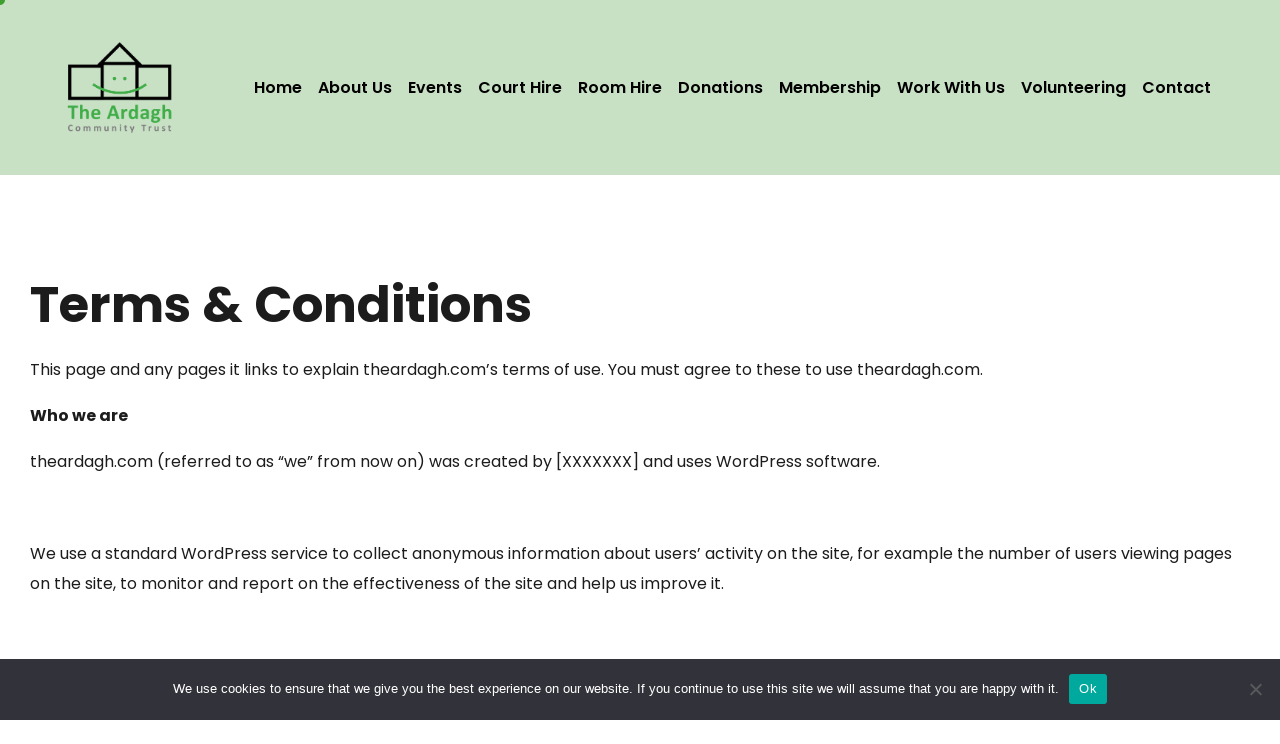

--- FILE ---
content_type: text/html; charset=UTF-8
request_url: https://theardagh.com/terms-of-site/
body_size: 25792
content:
<!DOCTYPE html>
<html lang="en-US" class="no-js">

<head>
	<meta charset="UTF-8" />
	<meta http-equiv="X-UA-Compatible" content="IE=edge" />
	<meta name="viewport" content="width=device-width, initial-scale=1">

	
	<style id="vamtam-theme-options">:root {--vamtam-default-bg-color:#fff;
--vamtam-default-line-color:rgba( var( --vamtam-accent-color-7-rgb ), 1 );
--vamtam-small-padding:20px;
--vamtam-horizontal-padding:50px;
--vamtam-vertical-padding:30px;
--vamtam-horizontal-padding-large:60px;
--vamtam-vertical-padding-large:60px;
--vamtam-no-border-link:none;
--vamtam-border-radius:0px;
--vamtam-border-radius-oval:0px;
--vamtam-border-radius-small:0px;
--vamtam-overlay-color:#ffffff;
--vamtam-overlay-color-hc:#000000;
--vamtam-box-outer-padding:60px;
--vamtam-body-link-regular:#3E9F2F;
--vamtam-body-link-visited:#3E9F2F;
--vamtam-input-border-radius:30px 30px 30px 30px;
--vamtam-input-border-color:transparent;
--vamtam-btn-text-color:#FFFFFF;
--vamtam-btn-hover-text-color:#000000;
--vamtam-btn-bg-color:#3E9F2F;
--vamtam-btn-hover-bg-color:#FFFFFF;
--vamtam-site-max-width:1260px;
--vamtam-primary-font-color:#1D1C1C;
--vamtam-accent-color-1:#3E9F2F;
--vamtam-accent-color-1-hc:#FFFFFF;
--vamtam-accent-color-1-rgb:62,159,47;
--vamtam-accent-color-2:#3E9F2F70;
--vamtam-accent-color-2-hc:#000000;
--vamtam-accent-color-2-rgb:51,238,153;
--vamtam-accent-color-3:#C8E1C5;
--vamtam-accent-color-3-hc:#000000;
--vamtam-accent-color-3-rgb:200,225,197;
--vamtam-accent-color-4:#E2EFE0;
--vamtam-accent-color-4-hc:#000000;
--vamtam-accent-color-4-rgb:226,239,224;
--vamtam-accent-color-5:#000000;
--vamtam-accent-color-5-hc:#FFFFFF;
--vamtam-accent-color-5-rgb:0,0,0;
--vamtam-accent-color-6:#FFFFFF;
--vamtam-accent-color-6-hc:#000000;
--vamtam-accent-color-6-rgb:255,255,255;
--vamtam-accent-color-7:#FFFFFF;
--vamtam-accent-color-7-hc:#000000;
--vamtam-accent-color-7-rgb:255,255,255;
--vamtam-accent-color-8:#EDFFEA;
--vamtam-accent-color-8-hc:#000000;
--vamtam-accent-color-8-rgb:237,255,234;
--vamtam-sticky-header-bg-color:#A2C79C;
--vamtam-primary-font-font-family:'Poppins';
--vamtam-primary-font-font-weight:normal;
--vamtam-primary-font-font-style:normal;
--vamtam-primary-font-transform:none;
--vamtam-primary-font-decoration:none;
--vamtam-primary-font-font-size-desktop:16px;
--vamtam-primary-font-font-size-tablet:16px;
--vamtam-primary-font-font-size-phone:15px;
--vamtam-primary-font-line-height-desktop:1.875em;
--vamtam-primary-font-line-height-tablet:1.7em;
--vamtam-primary-font-line-height-phone:1.7em;
--vamtam-primary-font-letter-spacing-tablet:0.2px;
--vamtam-primary-font-letter-spacing-phone:0.2px;
--vamtam-h1-font-family:'Poppins';
--vamtam-h1-font-weight:bold;
--vamtam-h1-font-style:normal;
--vamtam-h1-transform:none;
--vamtam-h1-decoration:none;
--vamtam-h1-font-size-desktop:70px;
--vamtam-h1-font-size-tablet:50px;
--vamtam-h1-font-size-phone:35px;
--vamtam-h1-line-height-desktop:1.29em;
--vamtam-h1-line-height-tablet:1.4em;
--vamtam-h1-line-height-phone:1.4em;
--vamtam-h1-letter-spacing-tablet:0.2px;
--vamtam-h1-letter-spacing-phone:0.1px;
--vamtam-h2-font-family:'Poppins';
--vamtam-h2-font-weight:bold;
--vamtam-h2-font-style:normal;
--vamtam-h2-transform:none;
--vamtam-h2-decoration:none;
--vamtam-h2-font-size-desktop:50px;
--vamtam-h2-font-size-tablet:30px;
--vamtam-h2-font-size-phone:26px;
--vamtam-h2-line-height-desktop:1.2em;
--vamtam-h2-line-height-tablet:1.5em;
--vamtam-h2-line-height-phone:1.5em;
--vamtam-h2-letter-spacing-tablet:0.2px;
--vamtam-h2-letter-spacing-phone:0.2px;
--vamtam-h3-font-family:'Poppins';
--vamtam-h3-font-weight:bold;
--vamtam-h3-font-style:normal;
--vamtam-h3-transform:none;
--vamtam-h3-decoration:none;
--vamtam-h3-font-size-desktop:24px;
--vamtam-h3-font-size-tablet:22px;
--vamtam-h3-font-size-phone:22px;
--vamtam-h3-line-height-desktop:1.33em;
--vamtam-h3-line-height-tablet:1.5em;
--vamtam-h3-line-height-phone:1.5em;
--vamtam-h3-letter-spacing-tablet:0.2px;
--vamtam-h3-letter-spacing-phone:0.2px;
--vamtam-h4-font-family:'Poppins';
--vamtam-h4-font-weight:500;
--vamtam-h4-font-style:normal;
--vamtam-h4-transform:uppercase;
--vamtam-h4-decoration:none;
--vamtam-h4-font-size-desktop:20px;
--vamtam-h4-font-size-tablet:20px;
--vamtam-h4-font-size-phone:18px;
--vamtam-h4-line-height-desktop:1.5em;
--vamtam-h4-line-height-tablet:1.4em;
--vamtam-h4-line-height-phone:1.6em;
--vamtam-h4-letter-spacing-tablet:0.2px;
--vamtam-h4-letter-spacing-phone:0.3px;
--vamtam-h5-font-family:'Poppins';
--vamtam-h5-font-weight:600;
--vamtam-h5-font-style:normal;
--vamtam-h5-decoration:none;
--vamtam-h5-font-size-desktop:18px;
--vamtam-h5-font-size-tablet:16px;
--vamtam-h5-font-size-phone:15px;
--vamtam-h5-line-height-desktop:1.44em;
--vamtam-h5-line-height-tablet:1.5em;
--vamtam-h5-line-height-phone:1.6em;
--vamtam-h5-letter-spacing-tablet:0.2px;
--vamtam-h5-letter-spacing-phone:0.3px;
--vamtam-h6-font-family:'Poppins';
--vamtam-h6-font-weight:700;
--vamtam-h6-font-style:normal;
--vamtam-h6-transform:none;
--vamtam-h6-decoration:none;
--vamtam-h6-font-size-desktop:16px;
--vamtam-h6-font-size-tablet:12px;
--vamtam-h6-font-size-phone:12px;
--vamtam-h6-line-height-desktop:1.5em;
--vamtam-h6-line-height-tablet:1.5em;
--vamtam-h6-line-height-phone:1.25em;
--vamtam-h6-letter-spacing-tablet:0.3px;
--vamtam-h6-letter-spacing-phone:1px;
--vamtam-loading-animation:url('https://theardagh.com/wp-content/themes/caridad/vamtam/assets/images/loader-ring.gif');
}</style><meta name='robots' content='index, follow, max-image-preview:large, max-snippet:-1, max-video-preview:-1' />

	<!-- This site is optimized with the Yoast SEO plugin v24.3 - https://yoast.com/wordpress/plugins/seo/ -->
	<title>Terms &amp; Conditions - The Ardagh Community Trust</title>
	<link rel="canonical" href="https://theardagh.com/terms-of-site/" />
	<meta property="og:locale" content="en_US" />
	<meta property="og:type" content="article" />
	<meta property="og:title" content="Terms &amp; Conditions - The Ardagh Community Trust" />
	<meta property="og:description" content="Terms &amp; Conditions This page and any pages it links to explain theardagh.com’s terms of use. You must agree to these to use theardagh.com. Who we are theardagh.com (referred to..." />
	<meta property="og:url" content="https://theardagh.com/terms-of-site/" />
	<meta property="og:site_name" content="The Ardagh Community Trust" />
	<meta property="article:modified_time" content="2022-09-07T10:18:31+00:00" />
	<meta name="twitter:card" content="summary_large_image" />
	<meta name="twitter:label1" content="Est. reading time" />
	<meta name="twitter:data1" content="5 minutes" />
	<script type="application/ld+json" class="yoast-schema-graph">{"@context":"https://schema.org","@graph":[{"@type":"WebPage","@id":"https://theardagh.com/terms-of-site/","url":"https://theardagh.com/terms-of-site/","name":"Terms & Conditions - The Ardagh Community Trust","isPartOf":{"@id":"https://theardagh.com/#website"},"datePublished":"2020-12-19T10:49:52+00:00","dateModified":"2022-09-07T10:18:31+00:00","breadcrumb":{"@id":"https://theardagh.com/terms-of-site/#breadcrumb"},"inLanguage":"en-US","potentialAction":[{"@type":"ReadAction","target":["https://theardagh.com/terms-of-site/"]}]},{"@type":"BreadcrumbList","@id":"https://theardagh.com/terms-of-site/#breadcrumb","itemListElement":[{"@type":"ListItem","position":1,"name":"Home","item":"https://theardagh.com/"},{"@type":"ListItem","position":2,"name":"Terms &#038; Conditions"}]},{"@type":"WebSite","@id":"https://theardagh.com/#website","url":"https://theardagh.com/","name":"The Ardagh Community Trust","description":"Local community charity","publisher":{"@id":"https://theardagh.com/#organization"},"potentialAction":[{"@type":"SearchAction","target":{"@type":"EntryPoint","urlTemplate":"https://theardagh.com/?s={search_term_string}"},"query-input":{"@type":"PropertyValueSpecification","valueRequired":true,"valueName":"search_term_string"}}],"inLanguage":"en-US"},{"@type":"Organization","@id":"https://theardagh.com/#organization","name":"The Ardagh Community Trust","url":"https://theardagh.com/","logo":{"@type":"ImageObject","inLanguage":"en-US","@id":"https://theardagh.com/#/schema/logo/image/","url":"https://theardagh.com/wp-content/uploads/2022/03/cropped-LogoACTA4.png","contentUrl":"https://theardagh.com/wp-content/uploads/2022/03/cropped-LogoACTA4.png","width":2838,"height":1840,"caption":"The Ardagh Community Trust"},"image":{"@id":"https://theardagh.com/#/schema/logo/image/"}}]}</script>
	<!-- / Yoast SEO plugin. -->


<link rel="alternate" type="application/rss+xml" title="The Ardagh Community Trust &raquo; Feed" href="https://theardagh.com/feed/" />
<link rel="alternate" type="application/rss+xml" title="The Ardagh Community Trust &raquo; Comments Feed" href="https://theardagh.com/comments/feed/" />
<link rel="alternate" type="text/calendar" title="The Ardagh Community Trust &raquo; iCal Feed" href="https://theardagh.com/events/?ical=1" />
<link rel="alternate" title="oEmbed (JSON)" type="application/json+oembed" href="https://theardagh.com/wp-json/oembed/1.0/embed?url=https%3A%2F%2Ftheardagh.com%2Fterms-of-site%2F" />
<link rel="alternate" title="oEmbed (XML)" type="text/xml+oembed" href="https://theardagh.com/wp-json/oembed/1.0/embed?url=https%3A%2F%2Ftheardagh.com%2Fterms-of-site%2F&#038;format=xml" />
<style id='wp-img-auto-sizes-contain-inline-css' type='text/css'>
img:is([sizes=auto i],[sizes^="auto," i]){contain-intrinsic-size:3000px 1500px}
/*# sourceURL=wp-img-auto-sizes-contain-inline-css */
</style>
<style id='wp-emoji-styles-inline-css' type='text/css'>

	img.wp-smiley, img.emoji {
		display: inline !important;
		border: none !important;
		box-shadow: none !important;
		height: 1em !important;
		width: 1em !important;
		margin: 0 0.07em !important;
		vertical-align: -0.1em !important;
		background: none !important;
		padding: 0 !important;
	}
/*# sourceURL=wp-emoji-styles-inline-css */
</style>
<style id='classic-theme-styles-inline-css' type='text/css'>
/*! This file is auto-generated */
.wp-block-button__link{color:#fff;background-color:#32373c;border-radius:9999px;box-shadow:none;text-decoration:none;padding:calc(.667em + 2px) calc(1.333em + 2px);font-size:1.125em}.wp-block-file__button{background:#32373c;color:#fff;text-decoration:none}
/*# sourceURL=/wp-includes/css/classic-themes.min.css */
</style>
<link rel='stylesheet' id='cookie-notice-front-css' href='https://theardagh.com/wp-content/plugins/cookie-notice/css/front.min.css?ver=2.5.5' type='text/css' media='all' />
<link rel='stylesheet' id='woocommerce-layout-css' href='https://theardagh.com/wp-content/plugins/woocommerce/assets/css/woocommerce-layout.css?ver=9.6.3' type='text/css' media='all' />
<link rel='stylesheet' id='woocommerce-smallscreen-css' href='https://theardagh.com/wp-content/plugins/woocommerce/assets/css/woocommerce-smallscreen.css?ver=9.6.3' type='text/css' media='only screen and (max-width: 768px)' />
<link rel='stylesheet' id='woocommerce-general-css' href='https://theardagh.com/wp-content/plugins/woocommerce/assets/css/woocommerce.css?ver=9.6.3' type='text/css' media='all' />
<style id='woocommerce-inline-inline-css' type='text/css'>
.woocommerce form .form-row .required { visibility: visible; }
/*# sourceURL=woocommerce-inline-inline-css */
</style>
<link rel='stylesheet' id='give-styles-css' href='https://theardagh.com/wp-content/plugins/give/assets/dist/css/give.css?ver=3.19.4' type='text/css' media='all' />
<link rel='stylesheet' id='give-donation-summary-style-frontend-css' href='https://theardagh.com/wp-content/plugins/give/assets/dist/css/give-donation-summary.css?ver=3.19.4' type='text/css' media='all' />
<link rel='stylesheet' id='tribe-events-v2-single-skeleton-css' href='https://theardagh.com/wp-content/plugins/the-events-calendar/src/resources/css/tribe-events-single-skeleton.min.css?ver=6.9.1' type='text/css' media='all' />
<link rel='stylesheet' id='tribe-events-v2-single-skeleton-full-css' href='https://theardagh.com/wp-content/plugins/the-events-calendar/src/resources/css/tribe-events-single-full.min.css?ver=6.9.1' type='text/css' media='all' />
<link rel='stylesheet' id='tec-events-elementor-widgets-base-styles-css' href='https://theardagh.com/wp-content/plugins/the-events-calendar/src/resources/css/integrations/plugins/elementor/widgets/widget-base.min.css?ver=6.9.1' type='text/css' media='all' />
<link rel='stylesheet' id='brands-styles-css' href='https://theardagh.com/wp-content/plugins/woocommerce/assets/css/brands.css?ver=9.6.3' type='text/css' media='all' />
<link rel='stylesheet' id='elementor-frontend-css' href='https://theardagh.com/wp-content/plugins/elementor/assets/css/frontend.min.css?ver=3.27.1' type='text/css' media='all' />
<link rel='stylesheet' id='widget-image-css' href='https://theardagh.com/wp-content/plugins/elementor/assets/css/widget-image.min.css?ver=3.27.1' type='text/css' media='all' />
<link rel='stylesheet' id='widget-nav-menu-css' href='https://theardagh.com/wp-content/plugins/pro-elements/assets/css/widget-nav-menu.min.css?ver=3.27.0' type='text/css' media='all' />
<link rel='stylesheet' id='e-sticky-css' href='https://theardagh.com/wp-content/plugins/pro-elements/assets/css/modules/sticky.min.css?ver=3.27.0' type='text/css' media='all' />
<link rel='stylesheet' id='widget-spacer-css' href='https://theardagh.com/wp-content/plugins/elementor/assets/css/widget-spacer.min.css?ver=3.27.1' type='text/css' media='all' />
<link rel='stylesheet' id='e-animation-fadeIn-css' href='https://theardagh.com/wp-content/plugins/elementor/assets/lib/animations/styles/fadeIn.min.css?ver=3.27.1' type='text/css' media='all' />
<link rel='stylesheet' id='widget-heading-css' href='https://theardagh.com/wp-content/plugins/elementor/assets/css/widget-heading.min.css?ver=3.27.1' type='text/css' media='all' />
<link rel='stylesheet' id='widget-form-css' href='https://theardagh.com/wp-content/plugins/pro-elements/assets/css/widget-form.min.css?ver=3.27.0' type='text/css' media='all' />
<link rel='stylesheet' id='widget-divider-css' href='https://theardagh.com/wp-content/plugins/elementor/assets/css/widget-divider.min.css?ver=3.27.1' type='text/css' media='all' />
<link rel='stylesheet' id='widget-text-editor-css' href='https://theardagh.com/wp-content/plugins/elementor/assets/css/widget-text-editor.min.css?ver=3.27.1' type='text/css' media='all' />
<link rel='stylesheet' id='widget-social-icons-css' href='https://theardagh.com/wp-content/plugins/elementor/assets/css/widget-social-icons.min.css?ver=3.27.1' type='text/css' media='all' />
<link rel='stylesheet' id='e-apple-webkit-css' href='https://theardagh.com/wp-content/plugins/elementor/assets/css/conditionals/apple-webkit.min.css?ver=3.27.1' type='text/css' media='all' />
<link rel='stylesheet' id='e-animation-fadeInRight-css' href='https://theardagh.com/wp-content/plugins/elementor/assets/lib/animations/styles/fadeInRight.min.css?ver=3.27.1' type='text/css' media='all' />
<link rel='stylesheet' id='e-animation-slideInRight-css' href='https://theardagh.com/wp-content/plugins/elementor/assets/lib/animations/styles/slideInRight.min.css?ver=3.27.1' type='text/css' media='all' />
<link rel='stylesheet' id='e-popup-css' href='https://theardagh.com/wp-content/plugins/pro-elements/assets/css/conditionals/popup.min.css?ver=3.27.0' type='text/css' media='all' />
<link rel='stylesheet' id='elementor-post-5-css' href='https://theardagh.com/wp-content/uploads/elementor/css/post-5.css?ver=1737982588' type='text/css' media='all' />
<link rel='stylesheet' id='elementor-icons-theme-icons-css' href='https://theardagh.com/wp-content/uploads/2021/03/theme-icons/style.css?ver=1.0.0' type='text/css' media='all' />
<link rel='stylesheet' id='font-awesome-5-all-css' href='https://theardagh.com/wp-content/plugins/elementor/assets/lib/font-awesome/css/all.min.css?ver=3.27.1' type='text/css' media='all' />
<link rel='stylesheet' id='font-awesome-4-shim-css' href='https://theardagh.com/wp-content/plugins/elementor/assets/lib/font-awesome/css/v4-shims.min.css?ver=3.27.1' type='text/css' media='all' />
<link rel='stylesheet' id='elementor-post-34648-css' href='https://theardagh.com/wp-content/uploads/elementor/css/post-34648.css?ver=1737983672' type='text/css' media='all' />
<link rel='stylesheet' id='elementor-post-21829-css' href='https://theardagh.com/wp-content/uploads/elementor/css/post-21829.css?ver=1737982589' type='text/css' media='all' />
<link rel='stylesheet' id='elementor-post-21889-css' href='https://theardagh.com/wp-content/uploads/elementor/css/post-21889.css?ver=1768307635' type='text/css' media='all' />
<link rel='stylesheet' id='elementor-post-40981-css' href='https://theardagh.com/wp-content/uploads/elementor/css/post-40981.css?ver=1737982589' type='text/css' media='all' />
<link rel='stylesheet' id='vamtam-front-all-css' href='https://theardagh.com/wp-content/themes/caridad/vamtam/assets/css/dist/all.css?ver=1646165431' type='text/css' media='all' />
<style id='vamtam-front-all-inline-css' type='text/css'>

			@font-face {
				font-family: 'icomoon';
				src: url(https://theardagh.com/wp-content/themes/caridad/vamtam/assets/fonts/icons/icomoon.woff2) format('woff2'),
					 url( https://theardagh.com/wp-content/themes/caridad/vamtam/assets/fonts/icons/icomoon.woff) format('woff'),
					 url(https://theardagh.com/wp-content/themes/caridad/vamtam/assets/fonts/icons/icomoon.ttf) format('ttf');
				font-weight: normal;
				font-style: normal;
				font-display: swap;
			}
		
				@font-face {
					font-family: 'vamtam-theme';
					src: url(https://theardagh.com/wp-content/themes/caridad/vamtam/assets/fonts/theme-icons/theme-icons.woff2) format('woff2'),
						url(https://theardagh.com/wp-content/themes/caridad/vamtam/assets/fonts/theme-icons/theme-icons.woff) format('woff');
					font-weight: normal;
					font-style: normal;
					font-display: swap;
				}
			

.vamtam-box-outer-padding,
.limit-wrapper,
.header-padding {
	padding-left: 0;
	padding-right: 0;
}

.vamtam-box-outer-padding .vamtam-box-outer-padding,
.limit-wrapper .limit-wrapper,
.elementor .limit-wrapper {
	padding-left: 0;
	padding-right: 0;
	margin-left: 0;
	margin-right: 0;
}

@media ( min-width: 1026px ) and ( max-width: 1260px ) {
	.vamtam-box-outer-padding,
	.limit-wrapper,
	.header-padding {
		padding-left: 40px;
		padding-right: 40px;
	}
}

@media ( max-width: 1025px ) {
	.vamtam-box-outer-padding,
	.limit-wrapper,
	.header-padding {
		padding-left: 30px;
		padding-right: 30px;
	}
}

@media ( max-width: 768px ) {
	.vamtam-box-outer-padding,
	.limit-wrapper,
	.header-padding {
		padding-left: 20px;
		padding-right: 20px;
	}
}


/*# sourceURL=vamtam-front-all-inline-css */
</style>
<link rel='stylesheet' id='my-child-theme-style-css' href='https://theardagh.com/wp-content/themes/caridad-child/style.css?ver=6.9' type='text/css' media='all' />
<link rel='stylesheet' id='vamtam-wc-styles-css' href='https://theardagh.com/wp-content/themes/caridad/vamtam/assets/css/dist/woocommerce/main.css?ver=1646165431' type='text/css' media='all' />
<link rel='stylesheet' id='vamtam-theme-layout-max-low-css' href='https://theardagh.com/wp-content/themes/caridad/vamtam/assets/css/dist/responsive/layout-max-low.css?ver=1646165431' type='text/css' media='(min-width: 1025px) and (max-width: 1260px)' />
<link rel='stylesheet' id='vamtam-theme-layout-max-css' href='https://theardagh.com/wp-content/themes/caridad/vamtam/assets/css/dist/responsive/layout-max.css?ver=1646165431' type='text/css' media='(min-width: 1025px)' />
<link rel='stylesheet' id='vamtam-theme-layout-below-max-css' href='https://theardagh.com/wp-content/themes/caridad/vamtam/assets/css/dist/responsive/layout-below-max.css?ver=1646165431' type='text/css' media='(max-width: 1024px)' />
<link rel='stylesheet' id='vamtam-theme-layout-small-css' href='https://theardagh.com/wp-content/themes/caridad/vamtam/assets/css/dist/responsive/layout-small.css?ver=1646165431' type='text/css' media='(max-width: 767px)' />
<link rel='stylesheet' id='vamtam-theme-wc-small-screen-css' href='https://theardagh.com/wp-content/themes/caridad/vamtam/assets/css/dist/responsive/wc-small-screen.css?ver=1646165431' type='text/css' media='only screen and (max-width: 768px)' />
<link rel='stylesheet' id='google-fonts-1-css' href='https://fonts.googleapis.com/css?family=Poppins%3A100%2C100italic%2C200%2C200italic%2C300%2C300italic%2C400%2C400italic%2C500%2C500italic%2C600%2C600italic%2C700%2C700italic%2C800%2C800italic%2C900%2C900italic&#038;display=auto&#038;ver=6.9' type='text/css' media='all' />
<link rel='stylesheet' id='vamtam-givewp-styles-css' href='https://theardagh.com/wp-content/themes/caridad/vamtam/assets/css/dist/give/vamtam-give.css?ver=1646165431' type='text/css' media='all' />
<link rel='stylesheet' id='vamtam-givewp-multistep-form-styles-css' href='https://theardagh.com/wp-content/themes/caridad/vamtam/assets/css/dist/give/form-template-styles.css?ver=1646165431' type='text/css' media='all' />
<link rel="preconnect" href="https://fonts.gstatic.com/" crossorigin><script type="text/javascript" id="cookie-notice-front-js-before">
/* <![CDATA[ */
var cnArgs = {"ajaxUrl":"https:\/\/theardagh.com\/wp-admin\/admin-ajax.php","nonce":"ee7266d77d","hideEffect":"fade","position":"bottom","onScroll":false,"onScrollOffset":100,"onClick":false,"cookieName":"cookie_notice_accepted","cookieTime":2592000,"cookieTimeRejected":2592000,"globalCookie":false,"redirection":false,"cache":true,"revokeCookies":false,"revokeCookiesOpt":"automatic"};

//# sourceURL=cookie-notice-front-js-before
/* ]]> */
</script>
<script type="text/javascript" src="https://theardagh.com/wp-content/plugins/cookie-notice/js/front.min.js?ver=2.5.5" id="cookie-notice-front-js"></script>
<script type="text/javascript" src="https://theardagh.com/wp-includes/js/jquery/jquery.min.js?ver=3.7.1" id="jquery-core-js"></script>
<script type="text/javascript" src="https://theardagh.com/wp-includes/js/jquery/jquery-migrate.min.js?ver=3.4.1" id="jquery-migrate-js"></script>
<script type="text/javascript" src="https://theardagh.com/wp-content/plugins/woocommerce/assets/js/jquery-blockui/jquery.blockUI.min.js?ver=2.7.0-wc.9.6.3" id="jquery-blockui-js" defer="defer" data-wp-strategy="defer"></script>
<script type="text/javascript" id="wc-add-to-cart-js-extra">
/* <![CDATA[ */
var wc_add_to_cart_params = {"ajax_url":"/wp-admin/admin-ajax.php","wc_ajax_url":"/?wc-ajax=%%endpoint%%","i18n_view_cart":"View cart","cart_url":"https://theardagh.com/cart/","is_cart":"","cart_redirect_after_add":"no"};
//# sourceURL=wc-add-to-cart-js-extra
/* ]]> */
</script>
<script type="text/javascript" src="https://theardagh.com/wp-content/plugins/woocommerce/assets/js/frontend/add-to-cart.min.js?ver=9.6.3" id="wc-add-to-cart-js" defer="defer" data-wp-strategy="defer"></script>
<script type="text/javascript" src="https://theardagh.com/wp-content/plugins/woocommerce/assets/js/js-cookie/js.cookie.min.js?ver=2.1.4-wc.9.6.3" id="js-cookie-js" defer="defer" data-wp-strategy="defer"></script>
<script type="text/javascript" id="woocommerce-js-extra">
/* <![CDATA[ */
var woocommerce_params = {"ajax_url":"/wp-admin/admin-ajax.php","wc_ajax_url":"/?wc-ajax=%%endpoint%%"};
//# sourceURL=woocommerce-js-extra
/* ]]> */
</script>
<script type="text/javascript" src="https://theardagh.com/wp-content/plugins/woocommerce/assets/js/frontend/woocommerce.min.js?ver=9.6.3" id="woocommerce-js" defer="defer" data-wp-strategy="defer"></script>
<script type="text/javascript" src="https://theardagh.com/wp-includes/js/dist/hooks.min.js?ver=dd5603f07f9220ed27f1" id="wp-hooks-js"></script>
<script type="text/javascript" src="https://theardagh.com/wp-includes/js/dist/i18n.min.js?ver=c26c3dc7bed366793375" id="wp-i18n-js"></script>
<script type="text/javascript" id="wp-i18n-js-after">
/* <![CDATA[ */
wp.i18n.setLocaleData( { 'text direction\u0004ltr': [ 'ltr' ] } );
//# sourceURL=wp-i18n-js-after
/* ]]> */
</script>
<script type="text/javascript" id="give-js-extra">
/* <![CDATA[ */
var give_global_vars = {"ajaxurl":"https://theardagh.com/wp-admin/admin-ajax.php","checkout_nonce":"5600f0bd13","currency":"GBP","currency_sign":"\u00a3","currency_pos":"before","thousands_separator":",","decimal_separator":".","no_gateway":"Please select a payment method.","bad_minimum":"The minimum custom donation amount for this form is","bad_maximum":"The maximum custom donation amount for this form is","general_loading":"Loading...","purchase_loading":"Please Wait...","textForOverlayScreen":"\u003Ch3\u003EProcessing...\u003C/h3\u003E\u003Cp\u003EThis will only take a second!\u003C/p\u003E","number_decimals":"2","is_test_mode":"","give_version":"3.19.4","magnific_options":{"main_class":"give-modal","close_on_bg_click":false},"form_translation":{"payment-mode":"Please select payment mode.","give_first":"Please enter your first name.","give_last":"Please enter your last name.","give_email":"Please enter a valid email address.","give_user_login":"Invalid email address or username.","give_user_pass":"Enter a password.","give_user_pass_confirm":"Enter the password confirmation.","give_agree_to_terms":"You must agree to the terms and conditions."},"confirm_email_sent_message":"Please check your email and click on the link to access your complete donation history.","ajax_vars":{"ajaxurl":"https://theardagh.com/wp-admin/admin-ajax.php","ajaxNonce":"1486ee1f99","loading":"Loading","select_option":"Please select an option","default_gateway":"paypal","permalinks":"1","number_decimals":2},"cookie_hash":"e5aaa99a02b812c4bf2502c934985031","session_nonce_cookie_name":"wp-give_session_reset_nonce_e5aaa99a02b812c4bf2502c934985031","session_cookie_name":"wp-give_session_e5aaa99a02b812c4bf2502c934985031","delete_session_nonce_cookie":"0"};
var giveApiSettings = {"root":"https://theardagh.com/wp-json/give-api/v2/","rest_base":"give-api/v2"};
//# sourceURL=give-js-extra
/* ]]> */
</script>
<script type="text/javascript" src="https://theardagh.com/wp-content/plugins/give/assets/dist/js/give.js?ver=551bf44de7d34e92" id="give-js"></script>
<script type="text/javascript" src="https://theardagh.com/wp-content/plugins/elementor/assets/lib/font-awesome/js/v4-shims.min.js?ver=3.27.1" id="font-awesome-4-shim-js"></script>
<link rel="https://api.w.org/" href="https://theardagh.com/wp-json/" /><link rel="alternate" title="JSON" type="application/json" href="https://theardagh.com/wp-json/wp/v2/pages/34648" /><link rel="EditURI" type="application/rsd+xml" title="RSD" href="https://theardagh.com/xmlrpc.php?rsd" />

<link rel='shortlink' href='https://theardagh.com/?p=34648' />
<meta name="generator" content="Give v3.19.4" />
<meta name="tec-api-version" content="v1"><meta name="tec-api-origin" content="https://theardagh.com"><link rel="alternate" href="https://theardagh.com/wp-json/tribe/events/v1/" />	<noscript><style>.woocommerce-product-gallery{ opacity: 1 !important; }</style></noscript>
	<meta name="generator" content="Elementor 3.27.1; features: e_font_icon_svg, additional_custom_breakpoints; settings: css_print_method-external, google_font-enabled, font_display-auto">
			<style>
				.e-con.e-parent:nth-of-type(n+4):not(.e-lazyloaded):not(.e-no-lazyload),
				.e-con.e-parent:nth-of-type(n+4):not(.e-lazyloaded):not(.e-no-lazyload) * {
					background-image: none !important;
				}
				@media screen and (max-height: 1024px) {
					.e-con.e-parent:nth-of-type(n+3):not(.e-lazyloaded):not(.e-no-lazyload),
					.e-con.e-parent:nth-of-type(n+3):not(.e-lazyloaded):not(.e-no-lazyload) * {
						background-image: none !important;
					}
				}
				@media screen and (max-height: 640px) {
					.e-con.e-parent:nth-of-type(n+2):not(.e-lazyloaded):not(.e-no-lazyload),
					.e-con.e-parent:nth-of-type(n+2):not(.e-lazyloaded):not(.e-no-lazyload) * {
						background-image: none !important;
					}
				}
			</style>
			<style class='wp-fonts-local' type='text/css'>
@font-face{font-family:Inter;font-style:normal;font-weight:300 900;font-display:fallback;src:url('https://theardagh.com/wp-content/plugins/woocommerce/assets/fonts/Inter-VariableFont_slnt,wght.woff2') format('woff2');font-stretch:normal;}
@font-face{font-family:Cardo;font-style:normal;font-weight:400;font-display:fallback;src:url('https://theardagh.com/wp-content/plugins/woocommerce/assets/fonts/cardo_normal_400.woff2') format('woff2');}
</style>
<link rel="icon" href="https://theardagh.com/wp-content/uploads/2022/03/cropped-cropped-Copy-of-Ardagh-Community-Trust-Logo-32x32.jpg" sizes="32x32" />
<link rel="icon" href="https://theardagh.com/wp-content/uploads/2022/03/cropped-cropped-Copy-of-Ardagh-Community-Trust-Logo-192x192.jpg" sizes="192x192" />
<link rel="apple-touch-icon" href="https://theardagh.com/wp-content/uploads/2022/03/cropped-cropped-Copy-of-Ardagh-Community-Trust-Logo-180x180.jpg" />
<meta name="msapplication-TileImage" content="https://theardagh.com/wp-content/uploads/2022/03/cropped-cropped-Copy-of-Ardagh-Community-Trust-Logo-270x270.jpg" />
		<style type="text/css" id="wp-custom-css">
			#cp_abcform_pform input, #cp_abcform_pform textArea {
	border: 1px solid black;
}

#cp_abcform_pform button {
  border: 0px;
}

.yui-calendar .calhead {
	background-color: #c8e1c5!important;
  color: #020202!important;
}

.yui-calendar td.calcell a {
	color:#3e9f2f!important;
	text-shadow:none!Important;
}

.give-form-wrap.give-display-modal #give-donation-level-button-wrap .give-donation-level-btn.give-default-level {
	background-color: #3e9f2e!important}

.vamtam-givewp-form-dark .give-form-wrap.give-display-modal #give-donation-level-button-wrap .give-donation-level-btn.give-default-level {
	border: 2px solid #3e9f2e!important; 
    background-color: #3e9f2e!important; 
}
form[id*=give-form] .give-donation-amount #give-amount,
.give-form-wrap.give-display-modal #give-donation-level-button-wrap .give-donation-level-btn {color:#3e9f2e!important;
    border: 2px solid #3e9f2e!important; 
    background-color: transparent!important;
    color: #3e9f2e!important;
}
.vamtam-givewp-form-dark .give-form-wrap.give-display-modal form.give-form .give-donation-amount .give-currency-symbol,
form[id*=give-form] .give-donation-amount #give-amount,
.vamtam-givewp-form-dark .give-form-wrap.give-display-modal #give-donation-level-button-wrap .give-donation-level-btn {
	 color: #3e9f2e!important;
}


.wpforms-field input, .wpforms-field textarea,
.wpforms-field-row-block input, 
 .vamtam-givewp-form-dark form.give-form .form-row input[type="text"], .vamtam-givewp-form-dark form[id*="give-form"] .form-row input[type="text"], .vamtam-givewp-form-dark form.give-form .form-row input[type="email"], .vamtam-givewp-form-dark form[id*="give-form"] .form-row input[type="email"] { 
  color: #000 !important;
  border-color: #000 !important;
}

.tribe-events-header__top-bar {
	display:none!important;
}

#tribe-events-events-bar-keyword {
	color: black!important;
	border: 0!important
}

html, body {
    max-width: 100%;
    overflow-x: hidden;
}		</style>
		<link rel='stylesheet' id='wc-blocks-style-css' href='https://theardagh.com/wp-content/plugins/woocommerce/assets/client/blocks/wc-blocks.css?ver=wc-9.6.3' type='text/css' media='all' />
<style id='global-styles-inline-css' type='text/css'>
:root{--wp--preset--aspect-ratio--square: 1;--wp--preset--aspect-ratio--4-3: 4/3;--wp--preset--aspect-ratio--3-4: 3/4;--wp--preset--aspect-ratio--3-2: 3/2;--wp--preset--aspect-ratio--2-3: 2/3;--wp--preset--aspect-ratio--16-9: 16/9;--wp--preset--aspect-ratio--9-16: 9/16;--wp--preset--color--black: #000000;--wp--preset--color--cyan-bluish-gray: #abb8c3;--wp--preset--color--white: #ffffff;--wp--preset--color--pale-pink: #f78da7;--wp--preset--color--vivid-red: #cf2e2e;--wp--preset--color--luminous-vivid-orange: #ff6900;--wp--preset--color--luminous-vivid-amber: #fcb900;--wp--preset--color--light-green-cyan: #7bdcb5;--wp--preset--color--vivid-green-cyan: #00d084;--wp--preset--color--pale-cyan-blue: #8ed1fc;--wp--preset--color--vivid-cyan-blue: #0693e3;--wp--preset--color--vivid-purple: #9b51e0;--wp--preset--gradient--vivid-cyan-blue-to-vivid-purple: linear-gradient(135deg,rgb(6,147,227) 0%,rgb(155,81,224) 100%);--wp--preset--gradient--light-green-cyan-to-vivid-green-cyan: linear-gradient(135deg,rgb(122,220,180) 0%,rgb(0,208,130) 100%);--wp--preset--gradient--luminous-vivid-amber-to-luminous-vivid-orange: linear-gradient(135deg,rgb(252,185,0) 0%,rgb(255,105,0) 100%);--wp--preset--gradient--luminous-vivid-orange-to-vivid-red: linear-gradient(135deg,rgb(255,105,0) 0%,rgb(207,46,46) 100%);--wp--preset--gradient--very-light-gray-to-cyan-bluish-gray: linear-gradient(135deg,rgb(238,238,238) 0%,rgb(169,184,195) 100%);--wp--preset--gradient--cool-to-warm-spectrum: linear-gradient(135deg,rgb(74,234,220) 0%,rgb(151,120,209) 20%,rgb(207,42,186) 40%,rgb(238,44,130) 60%,rgb(251,105,98) 80%,rgb(254,248,76) 100%);--wp--preset--gradient--blush-light-purple: linear-gradient(135deg,rgb(255,206,236) 0%,rgb(152,150,240) 100%);--wp--preset--gradient--blush-bordeaux: linear-gradient(135deg,rgb(254,205,165) 0%,rgb(254,45,45) 50%,rgb(107,0,62) 100%);--wp--preset--gradient--luminous-dusk: linear-gradient(135deg,rgb(255,203,112) 0%,rgb(199,81,192) 50%,rgb(65,88,208) 100%);--wp--preset--gradient--pale-ocean: linear-gradient(135deg,rgb(255,245,203) 0%,rgb(182,227,212) 50%,rgb(51,167,181) 100%);--wp--preset--gradient--electric-grass: linear-gradient(135deg,rgb(202,248,128) 0%,rgb(113,206,126) 100%);--wp--preset--gradient--midnight: linear-gradient(135deg,rgb(2,3,129) 0%,rgb(40,116,252) 100%);--wp--preset--font-size--small: 13px;--wp--preset--font-size--medium: 20px;--wp--preset--font-size--large: 36px;--wp--preset--font-size--x-large: 42px;--wp--preset--font-family--inter: "Inter", sans-serif;--wp--preset--font-family--cardo: Cardo;--wp--preset--spacing--20: 0.44rem;--wp--preset--spacing--30: 0.67rem;--wp--preset--spacing--40: 1rem;--wp--preset--spacing--50: 1.5rem;--wp--preset--spacing--60: 2.25rem;--wp--preset--spacing--70: 3.38rem;--wp--preset--spacing--80: 5.06rem;--wp--preset--shadow--natural: 6px 6px 9px rgba(0, 0, 0, 0.2);--wp--preset--shadow--deep: 12px 12px 50px rgba(0, 0, 0, 0.4);--wp--preset--shadow--sharp: 6px 6px 0px rgba(0, 0, 0, 0.2);--wp--preset--shadow--outlined: 6px 6px 0px -3px rgb(255, 255, 255), 6px 6px rgb(0, 0, 0);--wp--preset--shadow--crisp: 6px 6px 0px rgb(0, 0, 0);}:where(.is-layout-flex){gap: 0.5em;}:where(.is-layout-grid){gap: 0.5em;}body .is-layout-flex{display: flex;}.is-layout-flex{flex-wrap: wrap;align-items: center;}.is-layout-flex > :is(*, div){margin: 0;}body .is-layout-grid{display: grid;}.is-layout-grid > :is(*, div){margin: 0;}:where(.wp-block-columns.is-layout-flex){gap: 2em;}:where(.wp-block-columns.is-layout-grid){gap: 2em;}:where(.wp-block-post-template.is-layout-flex){gap: 1.25em;}:where(.wp-block-post-template.is-layout-grid){gap: 1.25em;}.has-black-color{color: var(--wp--preset--color--black) !important;}.has-cyan-bluish-gray-color{color: var(--wp--preset--color--cyan-bluish-gray) !important;}.has-white-color{color: var(--wp--preset--color--white) !important;}.has-pale-pink-color{color: var(--wp--preset--color--pale-pink) !important;}.has-vivid-red-color{color: var(--wp--preset--color--vivid-red) !important;}.has-luminous-vivid-orange-color{color: var(--wp--preset--color--luminous-vivid-orange) !important;}.has-luminous-vivid-amber-color{color: var(--wp--preset--color--luminous-vivid-amber) !important;}.has-light-green-cyan-color{color: var(--wp--preset--color--light-green-cyan) !important;}.has-vivid-green-cyan-color{color: var(--wp--preset--color--vivid-green-cyan) !important;}.has-pale-cyan-blue-color{color: var(--wp--preset--color--pale-cyan-blue) !important;}.has-vivid-cyan-blue-color{color: var(--wp--preset--color--vivid-cyan-blue) !important;}.has-vivid-purple-color{color: var(--wp--preset--color--vivid-purple) !important;}.has-black-background-color{background-color: var(--wp--preset--color--black) !important;}.has-cyan-bluish-gray-background-color{background-color: var(--wp--preset--color--cyan-bluish-gray) !important;}.has-white-background-color{background-color: var(--wp--preset--color--white) !important;}.has-pale-pink-background-color{background-color: var(--wp--preset--color--pale-pink) !important;}.has-vivid-red-background-color{background-color: var(--wp--preset--color--vivid-red) !important;}.has-luminous-vivid-orange-background-color{background-color: var(--wp--preset--color--luminous-vivid-orange) !important;}.has-luminous-vivid-amber-background-color{background-color: var(--wp--preset--color--luminous-vivid-amber) !important;}.has-light-green-cyan-background-color{background-color: var(--wp--preset--color--light-green-cyan) !important;}.has-vivid-green-cyan-background-color{background-color: var(--wp--preset--color--vivid-green-cyan) !important;}.has-pale-cyan-blue-background-color{background-color: var(--wp--preset--color--pale-cyan-blue) !important;}.has-vivid-cyan-blue-background-color{background-color: var(--wp--preset--color--vivid-cyan-blue) !important;}.has-vivid-purple-background-color{background-color: var(--wp--preset--color--vivid-purple) !important;}.has-black-border-color{border-color: var(--wp--preset--color--black) !important;}.has-cyan-bluish-gray-border-color{border-color: var(--wp--preset--color--cyan-bluish-gray) !important;}.has-white-border-color{border-color: var(--wp--preset--color--white) !important;}.has-pale-pink-border-color{border-color: var(--wp--preset--color--pale-pink) !important;}.has-vivid-red-border-color{border-color: var(--wp--preset--color--vivid-red) !important;}.has-luminous-vivid-orange-border-color{border-color: var(--wp--preset--color--luminous-vivid-orange) !important;}.has-luminous-vivid-amber-border-color{border-color: var(--wp--preset--color--luminous-vivid-amber) !important;}.has-light-green-cyan-border-color{border-color: var(--wp--preset--color--light-green-cyan) !important;}.has-vivid-green-cyan-border-color{border-color: var(--wp--preset--color--vivid-green-cyan) !important;}.has-pale-cyan-blue-border-color{border-color: var(--wp--preset--color--pale-cyan-blue) !important;}.has-vivid-cyan-blue-border-color{border-color: var(--wp--preset--color--vivid-cyan-blue) !important;}.has-vivid-purple-border-color{border-color: var(--wp--preset--color--vivid-purple) !important;}.has-vivid-cyan-blue-to-vivid-purple-gradient-background{background: var(--wp--preset--gradient--vivid-cyan-blue-to-vivid-purple) !important;}.has-light-green-cyan-to-vivid-green-cyan-gradient-background{background: var(--wp--preset--gradient--light-green-cyan-to-vivid-green-cyan) !important;}.has-luminous-vivid-amber-to-luminous-vivid-orange-gradient-background{background: var(--wp--preset--gradient--luminous-vivid-amber-to-luminous-vivid-orange) !important;}.has-luminous-vivid-orange-to-vivid-red-gradient-background{background: var(--wp--preset--gradient--luminous-vivid-orange-to-vivid-red) !important;}.has-very-light-gray-to-cyan-bluish-gray-gradient-background{background: var(--wp--preset--gradient--very-light-gray-to-cyan-bluish-gray) !important;}.has-cool-to-warm-spectrum-gradient-background{background: var(--wp--preset--gradient--cool-to-warm-spectrum) !important;}.has-blush-light-purple-gradient-background{background: var(--wp--preset--gradient--blush-light-purple) !important;}.has-blush-bordeaux-gradient-background{background: var(--wp--preset--gradient--blush-bordeaux) !important;}.has-luminous-dusk-gradient-background{background: var(--wp--preset--gradient--luminous-dusk) !important;}.has-pale-ocean-gradient-background{background: var(--wp--preset--gradient--pale-ocean) !important;}.has-electric-grass-gradient-background{background: var(--wp--preset--gradient--electric-grass) !important;}.has-midnight-gradient-background{background: var(--wp--preset--gradient--midnight) !important;}.has-small-font-size{font-size: var(--wp--preset--font-size--small) !important;}.has-medium-font-size{font-size: var(--wp--preset--font-size--medium) !important;}.has-large-font-size{font-size: var(--wp--preset--font-size--large) !important;}.has-x-large-font-size{font-size: var(--wp--preset--font-size--x-large) !important;}
/*# sourceURL=global-styles-inline-css */
</style>
<link rel='stylesheet' id='elementor-post-22594-css' href='https://theardagh.com/wp-content/uploads/elementor/css/post-22594.css?ver=1737982589' type='text/css' media='all' />
</head>
<body class="wp-singular page-template-default page page-id-34648 wp-custom-logo wp-embed-responsive wp-theme-caridad wp-child-theme-caridad-child theme-caridad cookies-not-set woocommerce-no-js tribe-no-js full header-layout-logo-menu has-page-header no-middle-header responsive-layout vamtam-is-elementor elementor-active elementor-pro-active wc-product-gallery-zoom-active wc-product-gallery-slider-active layout-full elementor-default elementor-kit-5 elementor-page elementor-page-34648">
	<div id="top"></div>
	
			<div data-elementor-type="header" data-elementor-id="21829" class="elementor elementor-21829 elementor-location-header" data-elementor-post-type="elementor_library">
					<section class="elementor-section elementor-top-section elementor-element elementor-element-762c07a6 elementor-section-content-middle elementor-section-full_width elementor-section-height-min-height animated-slow vamtam-sticky-header vamtam-sticky-header--transparent-header  elementor-hidden-phone elementor-hidden-tablet elementor-section-height-default elementor-section-items-middle" data-id="762c07a6" data-element_type="section" data-settings="{&quot;background_background&quot;:&quot;classic&quot;,&quot;animation&quot;:&quot;none&quot;,&quot;sticky&quot;:&quot;top&quot;,&quot;sticky_effects_offset&quot;:1,&quot;sticky_on&quot;:[&quot;desktop&quot;,&quot;tablet&quot;,&quot;mobile&quot;],&quot;sticky_offset&quot;:0,&quot;sticky_anchor_link_offset&quot;:0}">
						<div class="elementor-container elementor-column-gap-no">
					<div class="elementor-column elementor-col-50 elementor-top-column elementor-element elementor-element-3ab4f97b" data-id="3ab4f97b" data-element_type="column">
			<div class="elementor-widget-wrap elementor-element-populated">
						<div class="elementor-element elementor-element-a18fcf3 elementor-widget elementor-widget-theme-site-logo elementor-widget-image" data-id="a18fcf3" data-element_type="widget" data-widget_type="theme-site-logo.default">
				<div class="elementor-widget-container">
											<a href="https://theardagh.com">
			<img width="300" height="195" src="https://theardagh.com/wp-content/uploads/2022/03/cropped-LogoACTA4-300x195.png" class="attachment-medium size-medium wp-image-987752" alt="" srcset="https://theardagh.com/wp-content/uploads/2022/03/cropped-LogoACTA4-300x195.png 300w, https://theardagh.com/wp-content/uploads/2022/03/cropped-LogoACTA4-1024x664.png 1024w, https://theardagh.com/wp-content/uploads/2022/03/cropped-LogoACTA4-768x498.png 768w, https://theardagh.com/wp-content/uploads/2022/03/cropped-LogoACTA4-1536x996.png 1536w, https://theardagh.com/wp-content/uploads/2022/03/cropped-LogoACTA4-2048x1328.png 2048w, https://theardagh.com/wp-content/uploads/2022/03/cropped-LogoACTA4-1260x817.png 1260w, https://theardagh.com/wp-content/uploads/2022/03/cropped-LogoACTA4-630x408.png 630w" sizes="(max-width: 300px) 100vw, 300px" />				</a>
											</div>
				</div>
					</div>
		</div>
				<div class="elementor-column elementor-col-50 elementor-top-column elementor-element elementor-element-adacc48" data-id="adacc48" data-element_type="column">
			<div class="elementor-widget-wrap elementor-element-populated">
						<div class="elementor-element elementor-element-74470f27 elementor-nav-menu__align-center elementor-nav-menu--stretch elementor-widget__width-auto elementor-nav-menu--dropdown-tablet elementor-nav-menu__text-align-aside elementor-nav-menu--toggle elementor-nav-menu--burger elementor-widget elementor-widget-nav-menu" data-id="74470f27" data-element_type="widget" data-settings="{&quot;full_width&quot;:&quot;stretch&quot;,&quot;submenu_icon&quot;:{&quot;value&quot;:&quot;&lt;i class=\&quot;\&quot;&gt;&lt;\/i&gt;&quot;,&quot;library&quot;:&quot;&quot;},&quot;layout&quot;:&quot;horizontal&quot;,&quot;toggle&quot;:&quot;burger&quot;}" data-widget_type="nav-menu.default">
				<div class="elementor-widget-container">
								<nav aria-label="Menu" class="elementor-nav-menu--main elementor-nav-menu__container elementor-nav-menu--layout-horizontal e--pointer-none">
				<ul id="menu-1-74470f27" class="elementor-nav-menu"><li class="menu-item menu-item-type-post_type menu-item-object-page menu-item-home menu-item-42055"><a href="https://theardagh.com/" class="elementor-item">Home</a></li>
<li class="menu-item menu-item-type-post_type menu-item-object-page menu-item-42041"><a href="https://theardagh.com/about-us/" class="elementor-item">About Us</a></li>
<li class="menu-item menu-item-type-custom menu-item-object-custom menu-item-989030"><a href="/events" class="elementor-item">Events</a></li>
<li class="menu-item menu-item-type-post_type menu-item-object-page menu-item-987690"><a href="https://theardagh.com/court-hire/" class="elementor-item">Court Hire</a></li>
<li class="menu-item menu-item-type-post_type menu-item-object-page menu-item-987868"><a href="https://theardagh.com/room-hire/" class="elementor-item">Room Hire</a></li>
<li class="menu-item menu-item-type-post_type menu-item-object-page menu-item-987694"><a href="https://theardagh.com/get-involved/" class="elementor-item">Donations</a></li>
<li class="menu-item menu-item-type-post_type menu-item-object-page menu-item-987700"><a href="https://theardagh.com/causes/" class="elementor-item">Membership</a></li>
<li class="menu-item menu-item-type-post_type menu-item-object-page menu-item-990443"><a href="https://theardagh.com/work-with-us/" class="elementor-item">Work With Us</a></li>
<li class="menu-item menu-item-type-post_type menu-item-object-page menu-item-987815"><a href="https://theardagh.com/volunteering/" class="elementor-item">Volunteering</a></li>
<li class="menu-item menu-item-type-post_type menu-item-object-page menu-item-987822"><a href="https://theardagh.com/join/" class="elementor-item">Contact</a></li>
</ul>			</nav>
					<div class="elementor-menu-toggle" role="button" tabindex="0" aria-label="Menu Toggle" aria-expanded="false">
			<svg aria-hidden="true" role="presentation" class="elementor-menu-toggle__icon--open e-font-icon-svg e-eicon-menu-bar" viewBox="0 0 1000 1000" xmlns="http://www.w3.org/2000/svg"><path d="M104 333H896C929 333 958 304 958 271S929 208 896 208H104C71 208 42 237 42 271S71 333 104 333ZM104 583H896C929 583 958 554 958 521S929 458 896 458H104C71 458 42 487 42 521S71 583 104 583ZM104 833H896C929 833 958 804 958 771S929 708 896 708H104C71 708 42 737 42 771S71 833 104 833Z"></path></svg><svg aria-hidden="true" role="presentation" class="elementor-menu-toggle__icon--close e-font-icon-svg e-eicon-close" viewBox="0 0 1000 1000" xmlns="http://www.w3.org/2000/svg"><path d="M742 167L500 408 258 167C246 154 233 150 217 150 196 150 179 158 167 167 154 179 150 196 150 212 150 229 154 242 171 254L408 500 167 742C138 771 138 800 167 829 196 858 225 858 254 829L496 587 738 829C750 842 767 846 783 846 800 846 817 842 829 829 842 817 846 804 846 783 846 767 842 750 829 737L588 500 833 258C863 229 863 200 833 171 804 137 775 137 742 167Z"></path></svg>		</div>
					<nav class="elementor-nav-menu--dropdown elementor-nav-menu__container" aria-hidden="true">
				<ul id="menu-2-74470f27" class="elementor-nav-menu"><li class="menu-item menu-item-type-post_type menu-item-object-page menu-item-home menu-item-42055"><a href="https://theardagh.com/" class="elementor-item" tabindex="-1">Home</a></li>
<li class="menu-item menu-item-type-post_type menu-item-object-page menu-item-42041"><a href="https://theardagh.com/about-us/" class="elementor-item" tabindex="-1">About Us</a></li>
<li class="menu-item menu-item-type-custom menu-item-object-custom menu-item-989030"><a href="/events" class="elementor-item" tabindex="-1">Events</a></li>
<li class="menu-item menu-item-type-post_type menu-item-object-page menu-item-987690"><a href="https://theardagh.com/court-hire/" class="elementor-item" tabindex="-1">Court Hire</a></li>
<li class="menu-item menu-item-type-post_type menu-item-object-page menu-item-987868"><a href="https://theardagh.com/room-hire/" class="elementor-item" tabindex="-1">Room Hire</a></li>
<li class="menu-item menu-item-type-post_type menu-item-object-page menu-item-987694"><a href="https://theardagh.com/get-involved/" class="elementor-item" tabindex="-1">Donations</a></li>
<li class="menu-item menu-item-type-post_type menu-item-object-page menu-item-987700"><a href="https://theardagh.com/causes/" class="elementor-item" tabindex="-1">Membership</a></li>
<li class="menu-item menu-item-type-post_type menu-item-object-page menu-item-990443"><a href="https://theardagh.com/work-with-us/" class="elementor-item" tabindex="-1">Work With Us</a></li>
<li class="menu-item menu-item-type-post_type menu-item-object-page menu-item-987815"><a href="https://theardagh.com/volunteering/" class="elementor-item" tabindex="-1">Volunteering</a></li>
<li class="menu-item menu-item-type-post_type menu-item-object-page menu-item-987822"><a href="https://theardagh.com/join/" class="elementor-item" tabindex="-1">Contact</a></li>
</ul>			</nav>
						</div>
				</div>
				<div class="elementor-element elementor-element-ed4240d vamtam-popup-toggle vamtam-caridad-overlay elementor-widget__width-auto elementor-hidden-tablet elementor-hidden-phone elementor-view-default elementor-widget elementor-widget-icon" data-id="ed4240d" data-element_type="widget" data-widget_type="icon.default">
				<div class="elementor-widget-container">
							<div class="elementor-icon-wrapper">
			<a class="elementor-icon" href="#elementor-action%3Aaction%3Dpopup%3Aopen%26settings%3DeyJpZCI6IjIyNTk0IiwidG9nZ2xlIjpmYWxzZSwiYWxpZ25fd2l0aF9wYXJlbnQiOiIifQ%3D%3D">
						</a>
		</div>
						</div>
				</div>
					</div>
		</div>
					</div>
		</section>
				<section class="elementor-section elementor-top-section elementor-element elementor-element-e332bfb elementor-section-content-middle elementor-section-full_width elementor-section-height-min-height animated-slow elementor-hidden-desktop elementor-section-height-default elementor-section-items-middle" data-id="e332bfb" data-element_type="section" data-settings="{&quot;background_background&quot;:&quot;classic&quot;,&quot;animation&quot;:&quot;none&quot;,&quot;sticky&quot;:&quot;top&quot;,&quot;sticky_effects_offset&quot;:1,&quot;sticky_on&quot;:[&quot;desktop&quot;,&quot;tablet&quot;,&quot;mobile&quot;],&quot;sticky_offset&quot;:0,&quot;sticky_anchor_link_offset&quot;:0}">
						<div class="elementor-container elementor-column-gap-no">
					<div class="elementor-column elementor-col-50 elementor-top-column elementor-element elementor-element-e9489fc" data-id="e9489fc" data-element_type="column">
			<div class="elementor-widget-wrap elementor-element-populated">
						<div class="elementor-element elementor-element-1f0fd02 elementor-widget elementor-widget-theme-site-logo elementor-widget-image" data-id="1f0fd02" data-element_type="widget" data-widget_type="theme-site-logo.default">
				<div class="elementor-widget-container">
											<a href="https://theardagh.com">
			<img width="2838" height="1840" src="https://theardagh.com/wp-content/uploads/2022/03/cropped-LogoACTA4.png" class="attachment-full size-full wp-image-987752" alt="" srcset="https://theardagh.com/wp-content/uploads/2022/03/cropped-LogoACTA4.png 2838w, https://theardagh.com/wp-content/uploads/2022/03/cropped-LogoACTA4-300x195.png 300w, https://theardagh.com/wp-content/uploads/2022/03/cropped-LogoACTA4-1024x664.png 1024w, https://theardagh.com/wp-content/uploads/2022/03/cropped-LogoACTA4-768x498.png 768w, https://theardagh.com/wp-content/uploads/2022/03/cropped-LogoACTA4-1536x996.png 1536w, https://theardagh.com/wp-content/uploads/2022/03/cropped-LogoACTA4-2048x1328.png 2048w, https://theardagh.com/wp-content/uploads/2022/03/cropped-LogoACTA4-1260x817.png 1260w, https://theardagh.com/wp-content/uploads/2022/03/cropped-LogoACTA4-630x408.png 630w" sizes="(max-width: 2838px) 100vw, 2838px" />				</a>
											</div>
				</div>
					</div>
		</div>
				<div class="elementor-column elementor-col-50 elementor-top-column elementor-element elementor-element-d48d8c4" data-id="d48d8c4" data-element_type="column">
			<div class="elementor-widget-wrap elementor-element-populated">
						<div class="elementor-element elementor-element-7f4cb3d elementor-nav-menu__align-center elementor-nav-menu--stretch elementor-widget__width-auto elementor-nav-menu--dropdown-tablet elementor-nav-menu__text-align-aside elementor-nav-menu--toggle elementor-nav-menu--burger elementor-widget elementor-widget-nav-menu" data-id="7f4cb3d" data-element_type="widget" data-settings="{&quot;full_width&quot;:&quot;stretch&quot;,&quot;submenu_icon&quot;:{&quot;value&quot;:&quot;&lt;svg class=\&quot;fa-svg-chevron-down e-font-icon-svg e-fas-chevron-down\&quot; viewBox=\&quot;0 0 448 512\&quot; xmlns=\&quot;http:\/\/www.w3.org\/2000\/svg\&quot;&gt;&lt;path d=\&quot;M207.029 381.476L12.686 187.132c-9.373-9.373-9.373-24.569 0-33.941l22.667-22.667c9.357-9.357 24.522-9.375 33.901-.04L224 284.505l154.745-154.021c9.379-9.335 24.544-9.317 33.901.04l22.667 22.667c9.373 9.373 9.373 24.569 0 33.941L240.971 381.476c-9.373 9.372-24.569 9.372-33.942 0z\&quot;&gt;&lt;\/path&gt;&lt;\/svg&gt;&quot;,&quot;library&quot;:&quot;fa-solid&quot;},&quot;layout&quot;:&quot;horizontal&quot;,&quot;toggle&quot;:&quot;burger&quot;}" data-widget_type="nav-menu.default">
				<div class="elementor-widget-container">
								<nav aria-label="Menu" class="elementor-nav-menu--main elementor-nav-menu__container elementor-nav-menu--layout-horizontal e--pointer-none">
				<ul id="menu-1-7f4cb3d" class="elementor-nav-menu"><li class="menu-item menu-item-type-post_type menu-item-object-page menu-item-home menu-item-42055"><a href="https://theardagh.com/" class="elementor-item">Home</a></li>
<li class="menu-item menu-item-type-post_type menu-item-object-page menu-item-42041"><a href="https://theardagh.com/about-us/" class="elementor-item">About Us</a></li>
<li class="menu-item menu-item-type-custom menu-item-object-custom menu-item-989030"><a href="/events" class="elementor-item">Events</a></li>
<li class="menu-item menu-item-type-post_type menu-item-object-page menu-item-987690"><a href="https://theardagh.com/court-hire/" class="elementor-item">Court Hire</a></li>
<li class="menu-item menu-item-type-post_type menu-item-object-page menu-item-987868"><a href="https://theardagh.com/room-hire/" class="elementor-item">Room Hire</a></li>
<li class="menu-item menu-item-type-post_type menu-item-object-page menu-item-987694"><a href="https://theardagh.com/get-involved/" class="elementor-item">Donations</a></li>
<li class="menu-item menu-item-type-post_type menu-item-object-page menu-item-987700"><a href="https://theardagh.com/causes/" class="elementor-item">Membership</a></li>
<li class="menu-item menu-item-type-post_type menu-item-object-page menu-item-990443"><a href="https://theardagh.com/work-with-us/" class="elementor-item">Work With Us</a></li>
<li class="menu-item menu-item-type-post_type menu-item-object-page menu-item-987815"><a href="https://theardagh.com/volunteering/" class="elementor-item">Volunteering</a></li>
<li class="menu-item menu-item-type-post_type menu-item-object-page menu-item-987822"><a href="https://theardagh.com/join/" class="elementor-item">Contact</a></li>
</ul>			</nav>
					<div class="elementor-menu-toggle" role="button" tabindex="0" aria-label="Menu Toggle" aria-expanded="false">
			<svg aria-hidden="true" role="presentation" class="elementor-menu-toggle__icon--open e-font-icon-svg e-eicon-menu-bar" viewBox="0 0 1000 1000" xmlns="http://www.w3.org/2000/svg"><path d="M104 333H896C929 333 958 304 958 271S929 208 896 208H104C71 208 42 237 42 271S71 333 104 333ZM104 583H896C929 583 958 554 958 521S929 458 896 458H104C71 458 42 487 42 521S71 583 104 583ZM104 833H896C929 833 958 804 958 771S929 708 896 708H104C71 708 42 737 42 771S71 833 104 833Z"></path></svg><svg aria-hidden="true" role="presentation" class="elementor-menu-toggle__icon--close e-font-icon-svg e-eicon-close" viewBox="0 0 1000 1000" xmlns="http://www.w3.org/2000/svg"><path d="M742 167L500 408 258 167C246 154 233 150 217 150 196 150 179 158 167 167 154 179 150 196 150 212 150 229 154 242 171 254L408 500 167 742C138 771 138 800 167 829 196 858 225 858 254 829L496 587 738 829C750 842 767 846 783 846 800 846 817 842 829 829 842 817 846 804 846 783 846 767 842 750 829 737L588 500 833 258C863 229 863 200 833 171 804 137 775 137 742 167Z"></path></svg>		</div>
					<nav class="elementor-nav-menu--dropdown elementor-nav-menu__container" aria-hidden="true">
				<ul id="menu-2-7f4cb3d" class="elementor-nav-menu"><li class="menu-item menu-item-type-post_type menu-item-object-page menu-item-home menu-item-42055"><a href="https://theardagh.com/" class="elementor-item" tabindex="-1">Home</a></li>
<li class="menu-item menu-item-type-post_type menu-item-object-page menu-item-42041"><a href="https://theardagh.com/about-us/" class="elementor-item" tabindex="-1">About Us</a></li>
<li class="menu-item menu-item-type-custom menu-item-object-custom menu-item-989030"><a href="/events" class="elementor-item" tabindex="-1">Events</a></li>
<li class="menu-item menu-item-type-post_type menu-item-object-page menu-item-987690"><a href="https://theardagh.com/court-hire/" class="elementor-item" tabindex="-1">Court Hire</a></li>
<li class="menu-item menu-item-type-post_type menu-item-object-page menu-item-987868"><a href="https://theardagh.com/room-hire/" class="elementor-item" tabindex="-1">Room Hire</a></li>
<li class="menu-item menu-item-type-post_type menu-item-object-page menu-item-987694"><a href="https://theardagh.com/get-involved/" class="elementor-item" tabindex="-1">Donations</a></li>
<li class="menu-item menu-item-type-post_type menu-item-object-page menu-item-987700"><a href="https://theardagh.com/causes/" class="elementor-item" tabindex="-1">Membership</a></li>
<li class="menu-item menu-item-type-post_type menu-item-object-page menu-item-990443"><a href="https://theardagh.com/work-with-us/" class="elementor-item" tabindex="-1">Work With Us</a></li>
<li class="menu-item menu-item-type-post_type menu-item-object-page menu-item-987815"><a href="https://theardagh.com/volunteering/" class="elementor-item" tabindex="-1">Volunteering</a></li>
<li class="menu-item menu-item-type-post_type menu-item-object-page menu-item-987822"><a href="https://theardagh.com/join/" class="elementor-item" tabindex="-1">Contact</a></li>
</ul>			</nav>
						</div>
				</div>
					</div>
		</div>
					</div>
		</section>
				</div>
		
	<div id="page" class="main-container">
		<div id="main-content">
			
<div id="sub-header" class="layout-full elementor-page-title">
	<div class="meta-header" >
		
					<div class="limit-wrapper vamtam-box-outer-padding">
				<div class="meta-header-inside">
		
		<!-- Elementor `page-title` location -->
	<header class="page-header" data-progressive-animation="page-title">
						<h1 itemprop="headline">Terms &#038; Conditions</h1>
		
			</header>
	
						</div>
			</div>
		
	</div>
</div>

						<div id="main" role="main" class="vamtam-main layout-full" >
				
				

				<div class="page-wrapper">
	
		
		<article id="post-34648" class="full post-34648 page type-page status-publish hentry">
					<div class="page-content clearfix the-content-parent">
				<div data-elementor-type="wp-page" data-elementor-id="34648" class="elementor elementor-34648" data-elementor-post-type="page">
						<section class="elementor-section elementor-top-section elementor-element elementor-element-39399e7 elementor-section-boxed elementor-section-height-default elementor-section-height-default" data-id="39399e7" data-element_type="section">
						<div class="elementor-container elementor-column-gap-no">
					<div class="elementor-column elementor-col-100 elementor-top-column elementor-element elementor-element-607d9b2" data-id="607d9b2" data-element_type="column">
			<div class="elementor-widget-wrap elementor-element-populated">
						<div class="elementor-element elementor-element-2bdce6e elementor-widget elementor-widget-heading" data-id="2bdce6e" data-element_type="widget" data-widget_type="heading.default">
				<div class="elementor-widget-container">
					<h2 class="elementor-heading-title elementor-size-default">Terms &amp; Conditions</h2>				</div>
				</div>
				<div class="elementor-element elementor-element-be50e04 elementor-widget elementor-widget-text-editor" data-id="be50e04" data-element_type="widget" data-widget_type="text-editor.default">
				<div class="elementor-widget-container">
									<p>This page and any pages it links to explain theardagh.com’s terms of use. You must agree to these to use theardagh.com.</p><p><b>Who we are</b></p><p>theardagh.com (referred to as “we” from now on) was created by [XXXXXXX] and uses WordPress software.</p><p> </p><p>We use a standard WordPress service to collect anonymous information about users’ activity on the site, for example the number of users viewing pages on the site, to monitor and report on the effectiveness of the site and help us improve it.</p><p> </p><p><b>Using theardagh.com</b></p><p>You agree to use theardagh.com only for lawful purposes. You must also use it in a way that doesn’t infringe the rights of, or restrict or inhibit the use and enjoyment of, this site by anyone else.</p><p>We update theardagh.com all the time. We can change or remove content at any time without notice.</p><p><b>Linking to theardagh.com</b></p><p>We welcome and encourage other websites to link to theardagh.com.</p><p>You must <a href="mailto:hello@theardagh.com">contact us</a> for permission if you want to either:</p><ul><li aria-level="1">charge your website’s users to click on a link to any page on theardagh.com</li><li aria-level="1">say your website is associated with or endorsed by theardagh.com</li></ul><p><b>Linking from theardagh.com</b></p><p>www.theardagh.com links to websites that are managed by other service providers or other organisations. We don’t have any control over the content on these websites.</p><p>We’re not responsible for:</p><ul><li aria-level="1">the protection of any information you give to these websites</li><li aria-level="1">any loss or damage that may come from your use of these websites, or any other websites they link to</li></ul><p>You agree to release us from any claims or disputes that may come from using these websites.</p><p>You should read all terms and conditions, privacy policies and end user licences that relate to these websites before you use them.</p><p><b>Using theardagh.com’s content</b></p><p>We make most of the content on theardagh.com available through feeds for other websites and applications to use. The websites and applications that use our feeds aren’t our products, and they might use versions of our content that have been edited and stored for later use (‘cached’).</p><p>We don’t give any guarantees, conditions or warranties about the accuracy or completeness of any content used by these products. We’re not liable for any loss or damage that may come from your use of these products.</p><p>The most up to date version of our content will always be on www.theardagh.com.</p><p><b>Disclaimer</b></p><p>While we make every effort to keep www.theardagh.com up to date, we don’t provide any guarantees, conditions or warranties that the information will be:</p><ul><li aria-level="1">current</li><li aria-level="1">secure</li><li aria-level="1">accurate</li><li aria-level="1">complete</li><li aria-level="1">free from bugs or viruses</li></ul><p>We don’t publish advice on theardagh.com. You should get professional or specialist advice before doing anything on the basis of the content.</p><p>We’re not liable for any loss or damage that may come from using theardagh.com. This includes:</p><ul><li aria-level="1">any direct, indirect or consequential losses</li><li aria-level="1">any loss or damage caused by civil wrongs (‘tort’, including negligence), breach of contract or otherwise</li><li aria-level="1">the use of theardagh.com and any websites that are linked to or from it</li><li aria-level="1">the inability to use theardagh.com and any websites that are linked to or from it</li></ul><p>This applies if the loss or damage was foreseeable, arose in the normal course of things or you advised us that it might happen.</p><p>This includes (but isn’t limited to) the loss of your:</p><ul><li aria-level="1">income or revenue</li><li aria-level="1">salary, benefits or other payments</li><li aria-level="1">business</li><li aria-level="1">profits or contracts</li><li aria-level="1">opportunity</li><li aria-level="1">anticipated savings</li><li aria-level="1">data</li><li aria-level="1">goodwill or reputation</li><li aria-level="1">tangible property</li><li aria-level="1">intangible property, including loss, corruption or damage to data or any computer system</li><li aria-level="1">wasted management or office time</li></ul><p>We may still be liable for:</p><ul><li aria-level="1">death or personal injury arising from our negligence</li><li aria-level="1">fraudulent misrepresentation</li><li aria-level="1">any other liability which cannot be excluded or limited under applicable law</li></ul><p><b>Requests to remove content</b></p><p>You can ask for content to be removed from theardagh.com. We’ll only do this in certain cases, e.g. if it breaches copyright laws, contains sensitive personal data or material that may be considered obscene or defamatory.</p><p><a href="mailto:hello@theardagh.com">Contact us</a> to ask for content to be removed. You’ll need to send us the web address (URL) of the content and explain why you think it should be removed. We’ll reply to let you know whether we’ll remove it.</p><p>We remove content at our discretion in discussion with the department or agency responsible for it. You can still request information under the <a href="https://www.gov.uk/make-a-freedom-of-information-request">Freedom of Information Act</a> and the <a href="https://www.gov.uk/data-protection">Data Protection Act</a>.</p><p><b>Information about you and your visits to theardagh.com</b></p><p>We collect information about you in accordance with our privacy policy and our cookie policy. By using theardagh.com, you agree to us collecting this information and confirm that any data you provide is accurate.</p><p><b>Virus protection</b></p><p>We make every effort to check and test theardagh.com for viruses at every stage of production. You must make sure that the way you use theardagh.com doesn’t expose you to the risk of viruses, malicious computer code or other forms of interference which can damage your computer system.</p><p>We’re not responsible for any loss, disruption or damage to your data or computer system that might happen when you use theardagh.com.</p><p><b>Viruses, hacking and other offences</b></p><p>When using theardagh.com, you must not introduce viruses, trojans, worms, logic bombs or any other material that’s malicious or technologically harmful.</p><p>You must not try to gain unauthorised access to theardagh.com, the server on which it’s stored or any server, computer or database connected to it.</p><p>You must not attack theardagh.com in any way. This includes denial-of-service attacks.</p><p>We’ll report any attacks or attempts to gain unauthorised access to theardagh.com to the relevant law enforcement authorities and share information about you with them.</p><p><b>Governing law</b></p><p>These terms and conditions are governed by and construed in accordance with the laws of England and Wales.</p><p>Any dispute you have which relates to these terms and conditions, or your use of theardagh.com (whether it be contractual or non-contractual), will be subject to the exclusive jurisdiction of the courts of England and Wales.</p><p><b>General</b></p><p>There may be legal notices elsewhere on theardagh.com that relate to how you use the site.</p><p>We’re not liable if we fail to comply with these terms and conditions because of circumstances beyond our reasonable control.</p><p>We might decide not to exercise or enforce any right available to us under these terms and conditions. We can always decide to exercise or enforce that right at a later date.</p><p>Doing this once won’t mean we automatically waive the right on any other occasion.</p><p>If any of these terms and conditions are held to be invalid, unenforceable or illegal for any reason, the remaining terms and conditions will still apply.</p><p><b>Changes to these terms and conditions</b></p><p>Please check these terms and conditions regularly. We can update them at any time without notice.</p><p>You’ll agree to any changes if you continue to use theardagh.com after the terms and conditions have been updated.</p><p><br /><br /></p>								</div>
				</div>
					</div>
		</div>
					</div>
		</section>
				</div>							</div>
							</article>

		
				</div> <!-- End of .page-wrapper -->
	



			</div><!-- #main -->

		</div><!-- #main-content -->

					<div class="footer-wrapper" style="">
				<footer id="main-footer" class="main-footer">
							<div data-elementor-type="footer" data-elementor-id="21889" class="elementor elementor-21889 elementor-location-footer" data-elementor-post-type="elementor_library">
					<section class="elementor-section elementor-top-section elementor-element elementor-element-2ab834ff elementor-section-boxed elementor-section-height-default elementor-section-height-default" data-id="2ab834ff" data-element_type="section" data-settings="{&quot;background_background&quot;:&quot;classic&quot;}">
						<div class="elementor-container elementor-column-gap-no">
					<div class="elementor-column elementor-col-100 elementor-top-column elementor-element elementor-element-7c37efa8" data-id="7c37efa8" data-element_type="column">
			<div class="elementor-widget-wrap elementor-element-populated">
						<div class="elementor-element elementor-element-253f50b elementor-widget elementor-widget-spacer" data-id="253f50b" data-element_type="widget" data-widget_type="spacer.default">
				<div class="elementor-widget-container">
							<div class="elementor-spacer">
			<div class="elementor-spacer-inner"></div>
		</div>
						</div>
				</div>
					</div>
		</div>
					</div>
		</section>
				<section class="elementor-section elementor-top-section elementor-element elementor-element-329a593a elementor-hidden-tablet elementor-section-boxed elementor-section-height-default elementor-section-height-default" data-id="329a593a" data-element_type="section" data-settings="{&quot;background_background&quot;:&quot;classic&quot;}">
						<div class="elementor-container elementor-column-gap-no">
					<div class="elementor-column elementor-col-33 elementor-top-column elementor-element elementor-element-4a23d87f" data-id="4a23d87f" data-element_type="column">
			<div class="elementor-widget-wrap elementor-element-populated">
						<div class="elementor-element elementor-element-7f14df2e elementor-invisible elementor-widget elementor-widget-theme-site-logo elementor-widget-image" data-id="7f14df2e" data-element_type="widget" data-settings="{&quot;_animation&quot;:&quot;fadeIn&quot;,&quot;_animation_delay&quot;:500}" data-widget_type="theme-site-logo.default">
				<div class="elementor-widget-container">
											<a href="https://theardagh.com">
			<img width="2838" height="1840" src="https://theardagh.com/wp-content/uploads/2022/03/cropped-LogoACTA4.png" class="attachment-full size-full wp-image-987752" alt="" srcset="https://theardagh.com/wp-content/uploads/2022/03/cropped-LogoACTA4.png 2838w, https://theardagh.com/wp-content/uploads/2022/03/cropped-LogoACTA4-300x195.png 300w, https://theardagh.com/wp-content/uploads/2022/03/cropped-LogoACTA4-1024x664.png 1024w, https://theardagh.com/wp-content/uploads/2022/03/cropped-LogoACTA4-768x498.png 768w, https://theardagh.com/wp-content/uploads/2022/03/cropped-LogoACTA4-1536x996.png 1536w, https://theardagh.com/wp-content/uploads/2022/03/cropped-LogoACTA4-2048x1328.png 2048w, https://theardagh.com/wp-content/uploads/2022/03/cropped-LogoACTA4-1260x817.png 1260w, https://theardagh.com/wp-content/uploads/2022/03/cropped-LogoACTA4-630x408.png 630w" sizes="(max-width: 2838px) 100vw, 2838px" />				</a>
											</div>
				</div>
				<div class="elementor-element elementor-element-346f1ac elementor-nav-menu__align-start elementor-widget__width-auto elementor-nav-menu--dropdown-none elementor-widget-tablet__width-inherit elementor-widget elementor-widget-nav-menu" data-id="346f1ac" data-element_type="widget" data-settings="{&quot;layout&quot;:&quot;vertical&quot;,&quot;submenu_icon&quot;:{&quot;value&quot;:&quot;&lt;svg class=\&quot;e-font-icon-svg e-fas-caret-down\&quot; viewBox=\&quot;0 0 320 512\&quot; xmlns=\&quot;http:\/\/www.w3.org\/2000\/svg\&quot;&gt;&lt;path d=\&quot;M31.3 192h257.3c17.8 0 26.7 21.5 14.1 34.1L174.1 354.8c-7.8 7.8-20.5 7.8-28.3 0L17.2 226.1C4.6 213.5 13.5 192 31.3 192z\&quot;&gt;&lt;\/path&gt;&lt;\/svg&gt;&quot;,&quot;library&quot;:&quot;fa-solid&quot;}}" data-widget_type="nav-menu.default">
				<div class="elementor-widget-container">
								<nav aria-label="Menu" class="elementor-nav-menu--main elementor-nav-menu__container elementor-nav-menu--layout-vertical e--pointer-none">
				<ul id="menu-1-346f1ac" class="elementor-nav-menu sm-vertical"><li class="menu-item menu-item-type-post_type menu-item-object-page menu-item-home menu-item-42055"><a href="https://theardagh.com/" class="elementor-item">Home</a></li>
<li class="menu-item menu-item-type-post_type menu-item-object-page menu-item-42041"><a href="https://theardagh.com/about-us/" class="elementor-item">About Us</a></li>
<li class="menu-item menu-item-type-custom menu-item-object-custom menu-item-989030"><a href="/events" class="elementor-item">Events</a></li>
<li class="menu-item menu-item-type-post_type menu-item-object-page menu-item-987690"><a href="https://theardagh.com/court-hire/" class="elementor-item">Court Hire</a></li>
<li class="menu-item menu-item-type-post_type menu-item-object-page menu-item-987868"><a href="https://theardagh.com/room-hire/" class="elementor-item">Room Hire</a></li>
<li class="menu-item menu-item-type-post_type menu-item-object-page menu-item-987694"><a href="https://theardagh.com/get-involved/" class="elementor-item">Donations</a></li>
<li class="menu-item menu-item-type-post_type menu-item-object-page menu-item-987700"><a href="https://theardagh.com/causes/" class="elementor-item">Membership</a></li>
<li class="menu-item menu-item-type-post_type menu-item-object-page menu-item-990443"><a href="https://theardagh.com/work-with-us/" class="elementor-item">Work With Us</a></li>
<li class="menu-item menu-item-type-post_type menu-item-object-page menu-item-987815"><a href="https://theardagh.com/volunteering/" class="elementor-item">Volunteering</a></li>
<li class="menu-item menu-item-type-post_type menu-item-object-page menu-item-987822"><a href="https://theardagh.com/join/" class="elementor-item">Contact</a></li>
</ul>			</nav>
						<nav class="elementor-nav-menu--dropdown elementor-nav-menu__container" aria-hidden="true">
				<ul id="menu-2-346f1ac" class="elementor-nav-menu sm-vertical"><li class="menu-item menu-item-type-post_type menu-item-object-page menu-item-home menu-item-42055"><a href="https://theardagh.com/" class="elementor-item" tabindex="-1">Home</a></li>
<li class="menu-item menu-item-type-post_type menu-item-object-page menu-item-42041"><a href="https://theardagh.com/about-us/" class="elementor-item" tabindex="-1">About Us</a></li>
<li class="menu-item menu-item-type-custom menu-item-object-custom menu-item-989030"><a href="/events" class="elementor-item" tabindex="-1">Events</a></li>
<li class="menu-item menu-item-type-post_type menu-item-object-page menu-item-987690"><a href="https://theardagh.com/court-hire/" class="elementor-item" tabindex="-1">Court Hire</a></li>
<li class="menu-item menu-item-type-post_type menu-item-object-page menu-item-987868"><a href="https://theardagh.com/room-hire/" class="elementor-item" tabindex="-1">Room Hire</a></li>
<li class="menu-item menu-item-type-post_type menu-item-object-page menu-item-987694"><a href="https://theardagh.com/get-involved/" class="elementor-item" tabindex="-1">Donations</a></li>
<li class="menu-item menu-item-type-post_type menu-item-object-page menu-item-987700"><a href="https://theardagh.com/causes/" class="elementor-item" tabindex="-1">Membership</a></li>
<li class="menu-item menu-item-type-post_type menu-item-object-page menu-item-990443"><a href="https://theardagh.com/work-with-us/" class="elementor-item" tabindex="-1">Work With Us</a></li>
<li class="menu-item menu-item-type-post_type menu-item-object-page menu-item-987815"><a href="https://theardagh.com/volunteering/" class="elementor-item" tabindex="-1">Volunteering</a></li>
<li class="menu-item menu-item-type-post_type menu-item-object-page menu-item-987822"><a href="https://theardagh.com/join/" class="elementor-item" tabindex="-1">Contact</a></li>
</ul>			</nav>
						</div>
				</div>
					</div>
		</div>
				<div class="elementor-column elementor-col-33 elementor-top-column elementor-element elementor-element-703d002d" data-id="703d002d" data-element_type="column">
			<div class="elementor-widget-wrap elementor-element-populated">
						<div class="elementor-element elementor-element-4470bf93 elementor-widget__width-initial elementor-widget elementor-widget-heading" data-id="4470bf93" data-element_type="widget" data-widget_type="heading.default">
				<div class="elementor-widget-container">
					<h3 class="elementor-heading-title elementor-size-default">Ardagh Community Trust<br>Ardagh Pavilion <br>Kellaway Avenue<br>Bristol
BS6 7YL</h3>				</div>
				</div>
					</div>
		</div>
				<div class="elementor-column elementor-col-33 elementor-top-column elementor-element elementor-element-7ce0bcb9" data-id="7ce0bcb9" data-element_type="column">
			<div class="elementor-widget-wrap elementor-element-populated">
						<div class="elementor-element elementor-element-3ebdca2 elementor-mobile-button-align-stretch elementor-button-align-stretch elementor-widget elementor-widget-form" data-id="3ebdca2" data-element_type="widget" data-settings="{&quot;button_width&quot;:&quot;33&quot;,&quot;button_width_mobile&quot;:&quot;40&quot;,&quot;step_next_label&quot;:&quot;Next&quot;,&quot;step_previous_label&quot;:&quot;Previous&quot;,&quot;step_type&quot;:&quot;number_text&quot;,&quot;step_icon_shape&quot;:&quot;circle&quot;}" data-widget_type="form.default">
				<div class="elementor-widget-container">
							<form class="elementor-form" method="post" name="New Form">
			<input type="hidden" name="post_id" value="21889"/>
			<input type="hidden" name="form_id" value="3ebdca2"/>
			<input type="hidden" name="referer_title" value="Terms &amp; Conditions - The Ardagh Community Trust" />

							<input type="hidden" name="queried_id" value="34648"/>
			
			<div class="elementor-form-fields-wrapper elementor-labels-">
								<div class="elementor-field-type-email elementor-field-group elementor-column elementor-field-group-emaildesktop elementor-col-66 elementor-sm-60 elementor-field-required">
												<label for="form-field-emaildesktop" class="elementor-field-label elementor-screen-only">
								Email							</label>
														<input size="1" type="email" name="form_fields[emaildesktop]" id="form-field-emaildesktop" class="elementor-field elementor-size-sm  elementor-field-textual" placeholder="Your email address" required="required">
											</div>
								<div class="elementor-field-group elementor-column elementor-field-type-submit elementor-col-33 e-form__buttons elementor-sm-40">
					<button class="elementor-button elementor-size-sm" type="submit">
						<span class="elementor-button-content-wrapper">
																						<span class="elementor-button-text">Send</span>
													</span>
					</button>
				</div>
			</div>
		</form>
						</div>
				</div>
				<div class="elementor-element elementor-element-459c954 elementor-widget-divider--view-line elementor-widget elementor-widget-divider" data-id="459c954" data-element_type="widget" data-widget_type="divider.default">
				<div class="elementor-widget-container">
							<div class="elementor-divider">
			<span class="elementor-divider-separator">
						</span>
		</div>
						</div>
				</div>
				<div class="elementor-element elementor-element-12c3f007 elementor-widget elementor-widget-text-editor" data-id="12c3f007" data-element_type="widget" data-widget_type="text-editor.default">
				<div class="elementor-widget-container">
									<p>We hate spam, and we respect your privacy!</p>								</div>
				</div>
					</div>
		</div>
					</div>
		</section>
				<section class="elementor-section elementor-top-section elementor-element elementor-element-1807c493 elementor-hidden-desktop elementor-hidden-phone elementor-section-boxed elementor-section-height-default elementor-section-height-default" data-id="1807c493" data-element_type="section" data-settings="{&quot;background_background&quot;:&quot;classic&quot;}">
						<div class="elementor-container elementor-column-gap-no">
					<div class="elementor-column elementor-col-50 elementor-top-column elementor-element elementor-element-88cd33e" data-id="88cd33e" data-element_type="column">
			<div class="elementor-widget-wrap elementor-element-populated">
						<div class="elementor-element elementor-element-3e266fd7 elementor-nav-menu__align-start elementor-widget__width-auto elementor-nav-menu--dropdown-none elementor-widget-tablet__width-inherit elementor-widget elementor-widget-nav-menu" data-id="3e266fd7" data-element_type="widget" data-settings="{&quot;layout&quot;:&quot;vertical&quot;,&quot;submenu_icon&quot;:{&quot;value&quot;:&quot;&lt;svg class=\&quot;e-font-icon-svg e-fas-caret-down\&quot; viewBox=\&quot;0 0 320 512\&quot; xmlns=\&quot;http:\/\/www.w3.org\/2000\/svg\&quot;&gt;&lt;path d=\&quot;M31.3 192h257.3c17.8 0 26.7 21.5 14.1 34.1L174.1 354.8c-7.8 7.8-20.5 7.8-28.3 0L17.2 226.1C4.6 213.5 13.5 192 31.3 192z\&quot;&gt;&lt;\/path&gt;&lt;\/svg&gt;&quot;,&quot;library&quot;:&quot;fa-solid&quot;}}" data-widget_type="nav-menu.default">
				<div class="elementor-widget-container">
								<nav aria-label="Menu" class="elementor-nav-menu--main elementor-nav-menu__container elementor-nav-menu--layout-vertical e--pointer-none">
				<ul id="menu-1-3e266fd7" class="elementor-nav-menu sm-vertical"><li class="menu-item menu-item-type-post_type menu-item-object-page menu-item-42000"><a href="https://theardagh.com/about-us/" class="elementor-item">About Us</a></li>
<li class="menu-item menu-item-type-post_type menu-item-object-page menu-item-42001"><a href="https://theardagh.com/get-involved/" class="elementor-item">Donations</a></li>
</ul>			</nav>
						<nav class="elementor-nav-menu--dropdown elementor-nav-menu__container" aria-hidden="true">
				<ul id="menu-2-3e266fd7" class="elementor-nav-menu sm-vertical"><li class="menu-item menu-item-type-post_type menu-item-object-page menu-item-42000"><a href="https://theardagh.com/about-us/" class="elementor-item" tabindex="-1">About Us</a></li>
<li class="menu-item menu-item-type-post_type menu-item-object-page menu-item-42001"><a href="https://theardagh.com/get-involved/" class="elementor-item" tabindex="-1">Donations</a></li>
</ul>			</nav>
						</div>
				</div>
					</div>
		</div>
				<div class="elementor-column elementor-col-50 elementor-top-column elementor-element elementor-element-43bbe3a1" data-id="43bbe3a1" data-element_type="column">
			<div class="elementor-widget-wrap elementor-element-populated">
						<div class="elementor-element elementor-element-5cee3a61 elementor-widget elementor-widget-heading" data-id="5cee3a61" data-element_type="widget" data-widget_type="heading.default">
				<div class="elementor-widget-container">
					<h3 class="elementor-heading-title elementor-size-default">THE ARDAGH<br />
ARDAGH PAVILION<br />
OFF. KELLAWAY AVENUE<br />
BRISTOL<br />
BS6 7YL
</h3>				</div>
				</div>
					</div>
		</div>
					</div>
		</section>
				<section class="elementor-section elementor-top-section elementor-element elementor-element-4ac7439 elementor-reverse-mobile elementor-hidden-tablet elementor-section-boxed elementor-section-height-default elementor-section-height-default" data-id="4ac7439" data-element_type="section" data-settings="{&quot;background_background&quot;:&quot;classic&quot;}">
						<div class="elementor-container elementor-column-gap-no">
					<div class="elementor-column elementor-col-100 elementor-top-column elementor-element elementor-element-df27370" data-id="df27370" data-element_type="column">
			<div class="elementor-widget-wrap elementor-element-populated">
						<section class="elementor-section elementor-inner-section elementor-element elementor-element-2059216 elementor-section-full_width elementor-reverse-mobile elementor-section-height-default elementor-section-height-default" data-id="2059216" data-element_type="section">
						<div class="elementor-container elementor-column-gap-no">
					<div class="elementor-column elementor-col-50 elementor-inner-column elementor-element elementor-element-3ae7538" data-id="3ae7538" data-element_type="column">
			<div class="elementor-widget-wrap elementor-element-populated">
						<div class="elementor-element elementor-element-38232f9 elementor-widget elementor-widget-text-editor" data-id="38232f9" data-element_type="widget" data-widget_type="text-editor.default">
				<div class="elementor-widget-container">
									<p>Charity number: 1172556  Ardagh Community Trust</p><p>Horfield Common Community Interest Company number: 09899579 </p><p>VAT number: 332 4080 38</p><p>Customer Complaints Procedure accessed <a href="https://docs.google.com/document/d/1s2hYRGe-UaaMU2PL24Ub9z-ZOyirVVbF/edit?usp=sharing&amp;ouid=102006589858554959997&amp;rtpof=true&amp;sd=true" target="_blank" rel="noopener">here</a> </p>								</div>
				</div>
				<div class="elementor-element elementor-element-9dea9f6 elementor-nav-menu__align-start elementor-widget__width-auto elementor-nav-menu--dropdown-none elementor-widget-tablet__width-inherit elementor-widget elementor-widget-nav-menu" data-id="9dea9f6" data-element_type="widget" data-settings="{&quot;layout&quot;:&quot;horizontal&quot;,&quot;submenu_icon&quot;:{&quot;value&quot;:&quot;&lt;svg class=\&quot;e-font-icon-svg e-fas-caret-down\&quot; viewBox=\&quot;0 0 320 512\&quot; xmlns=\&quot;http:\/\/www.w3.org\/2000\/svg\&quot;&gt;&lt;path d=\&quot;M31.3 192h257.3c17.8 0 26.7 21.5 14.1 34.1L174.1 354.8c-7.8 7.8-20.5 7.8-28.3 0L17.2 226.1C4.6 213.5 13.5 192 31.3 192z\&quot;&gt;&lt;\/path&gt;&lt;\/svg&gt;&quot;,&quot;library&quot;:&quot;fa-solid&quot;}}" data-widget_type="nav-menu.default">
				<div class="elementor-widget-container">
								<nav aria-label="Menu" class="elementor-nav-menu--main elementor-nav-menu__container elementor-nav-menu--layout-horizontal e--pointer-none">
				<ul id="menu-1-9dea9f6" class="elementor-nav-menu"><li class="menu-item menu-item-type-post_type menu-item-object-page current-menu-item page_item page-item-34648 current_page_item menu-item-42011"><a href="https://theardagh.com/terms-of-site/" aria-current="page" class="elementor-item elementor-item-active">Terms of use</a></li>
<li class="menu-item menu-item-type-post_type menu-item-object-page menu-item-987743"><a href="https://theardagh.com/data-protection-policy/" class="elementor-item">Data Protection Policy</a></li>
</ul>			</nav>
						<nav class="elementor-nav-menu--dropdown elementor-nav-menu__container" aria-hidden="true">
				<ul id="menu-2-9dea9f6" class="elementor-nav-menu"><li class="menu-item menu-item-type-post_type menu-item-object-page current-menu-item page_item page-item-34648 current_page_item menu-item-42011"><a href="https://theardagh.com/terms-of-site/" aria-current="page" class="elementor-item elementor-item-active" tabindex="-1">Terms of use</a></li>
<li class="menu-item menu-item-type-post_type menu-item-object-page menu-item-987743"><a href="https://theardagh.com/data-protection-policy/" class="elementor-item" tabindex="-1">Data Protection Policy</a></li>
</ul>			</nav>
						</div>
				</div>
				<div class="elementor-element elementor-element-ce9a5ae elementor-widget elementor-widget-text-editor" data-id="ce9a5ae" data-element_type="widget" data-widget_type="text-editor.default">
				<div class="elementor-widget-container">
									<p>© 2022 The Ardagh Community Trust</p>								</div>
				</div>
					</div>
		</div>
				<div class="elementor-column elementor-col-50 elementor-inner-column elementor-element elementor-element-767f5cd" data-id="767f5cd" data-element_type="column">
			<div class="elementor-widget-wrap elementor-element-populated">
						<div class="elementor-element elementor-element-5e51ea2 e-grid-align-right elementor-shape-rounded elementor-grid-0 elementor-widget elementor-widget-social-icons" data-id="5e51ea2" data-element_type="widget" data-widget_type="social-icons.default">
				<div class="elementor-widget-container">
							<div class="elementor-social-icons-wrapper elementor-grid">
							<span class="elementor-grid-item">
					<a class="elementor-icon elementor-social-icon elementor-social-icon-facebook elementor-repeater-item-35a28e1" href="https://www.facebook.com/TheArdagh/" target="_blank">
						<span class="elementor-screen-only">Facebook</span>
						<svg class="e-font-icon-svg e-fab-facebook" viewBox="0 0 512 512" xmlns="http://www.w3.org/2000/svg"><path d="M504 256C504 119 393 8 256 8S8 119 8 256c0 123.78 90.69 226.38 209.25 245V327.69h-63V256h63v-54.64c0-62.15 37-96.48 93.67-96.48 27.14 0 55.52 4.84 55.52 4.84v61h-31.28c-30.8 0-40.41 19.12-40.41 38.73V256h68.78l-11 71.69h-57.78V501C413.31 482.38 504 379.78 504 256z"></path></svg>					</a>
				</span>
							<span class="elementor-grid-item">
					<a class="elementor-icon elementor-social-icon elementor-social-icon-twitter elementor-repeater-item-cc74583" href="https://twitter.com/TheArdagh" target="_blank">
						<span class="elementor-screen-only">Twitter</span>
						<svg class="e-font-icon-svg e-fab-twitter" viewBox="0 0 512 512" xmlns="http://www.w3.org/2000/svg"><path d="M459.37 151.716c.325 4.548.325 9.097.325 13.645 0 138.72-105.583 298.558-298.558 298.558-59.452 0-114.68-17.219-161.137-47.106 8.447.974 16.568 1.299 25.34 1.299 49.055 0 94.213-16.568 130.274-44.832-46.132-.975-84.792-31.188-98.112-72.772 6.498.974 12.995 1.624 19.818 1.624 9.421 0 18.843-1.3 27.614-3.573-48.081-9.747-84.143-51.98-84.143-102.985v-1.299c13.969 7.797 30.214 12.67 47.431 13.319-28.264-18.843-46.781-51.005-46.781-87.391 0-19.492 5.197-37.36 14.294-52.954 51.655 63.675 129.3 105.258 216.365 109.807-1.624-7.797-2.599-15.918-2.599-24.04 0-57.828 46.782-104.934 104.934-104.934 30.213 0 57.502 12.67 76.67 33.137 23.715-4.548 46.456-13.32 66.599-25.34-7.798 24.366-24.366 44.833-46.132 57.827 21.117-2.273 41.584-8.122 60.426-16.243-14.292 20.791-32.161 39.308-52.628 54.253z"></path></svg>					</a>
				</span>
							<span class="elementor-grid-item">
					<a class="elementor-icon elementor-social-icon elementor-social-icon-instagram elementor-repeater-item-315ab2d" href="https://www.instagram.com/theardagh/" target="_blank">
						<span class="elementor-screen-only">Instagram</span>
						<svg class="e-font-icon-svg e-fab-instagram" viewBox="0 0 448 512" xmlns="http://www.w3.org/2000/svg"><path d="M224.1 141c-63.6 0-114.9 51.3-114.9 114.9s51.3 114.9 114.9 114.9S339 319.5 339 255.9 287.7 141 224.1 141zm0 189.6c-41.1 0-74.7-33.5-74.7-74.7s33.5-74.7 74.7-74.7 74.7 33.5 74.7 74.7-33.6 74.7-74.7 74.7zm146.4-194.3c0 14.9-12 26.8-26.8 26.8-14.9 0-26.8-12-26.8-26.8s12-26.8 26.8-26.8 26.8 12 26.8 26.8zm76.1 27.2c-1.7-35.9-9.9-67.7-36.2-93.9-26.2-26.2-58-34.4-93.9-36.2-37-2.1-147.9-2.1-184.9 0-35.8 1.7-67.6 9.9-93.9 36.1s-34.4 58-36.2 93.9c-2.1 37-2.1 147.9 0 184.9 1.7 35.9 9.9 67.7 36.2 93.9s58 34.4 93.9 36.2c37 2.1 147.9 2.1 184.9 0 35.9-1.7 67.7-9.9 93.9-36.2 26.2-26.2 34.4-58 36.2-93.9 2.1-37 2.1-147.8 0-184.8zM398.8 388c-7.8 19.6-22.9 34.7-42.6 42.6-29.5 11.7-99.5 9-132.1 9s-102.7 2.6-132.1-9c-19.6-7.8-34.7-22.9-42.6-42.6-11.7-29.5-9-99.5-9-132.1s-2.6-102.7 9-132.1c7.8-19.6 22.9-34.7 42.6-42.6 29.5-11.7 99.5-9 132.1-9s102.7-2.6 132.1 9c19.6 7.8 34.7 22.9 42.6 42.6 11.7 29.5 9 99.5 9 132.1s2.7 102.7-9 132.1z"></path></svg>					</a>
				</span>
					</div>
						</div>
				</div>
					</div>
		</div>
					</div>
		</section>
					</div>
		</div>
					</div>
		</section>
				<section class="elementor-section elementor-top-section elementor-element elementor-element-13f736a elementor-reverse-tablet elementor-hidden-desktop elementor-hidden-phone elementor-section-boxed elementor-section-height-default elementor-section-height-default" data-id="13f736a" data-element_type="section" data-settings="{&quot;background_background&quot;:&quot;classic&quot;}">
						<div class="elementor-container elementor-column-gap-no">
					<div class="elementor-column elementor-col-100 elementor-top-column elementor-element elementor-element-2f3a3d1" data-id="2f3a3d1" data-element_type="column">
			<div class="elementor-widget-wrap elementor-element-populated">
						<section class="elementor-section elementor-inner-section elementor-element elementor-element-b233b91 elementor-section-full_width elementor-section-height-default elementor-section-height-default" data-id="b233b91" data-element_type="section">
						<div class="elementor-container elementor-column-gap-default">
					<div class="elementor-column elementor-col-33 elementor-inner-column elementor-element elementor-element-b36b225" data-id="b36b225" data-element_type="column">
			<div class="elementor-widget-wrap elementor-element-populated">
						<div class="elementor-element elementor-element-a68d626 e-grid-align-left e-grid-align-tablet-left elementor-shape-rounded elementor-grid-0 elementor-widget elementor-widget-social-icons" data-id="a68d626" data-element_type="widget" data-widget_type="social-icons.default">
				<div class="elementor-widget-container">
							<div class="elementor-social-icons-wrapper elementor-grid">
							<span class="elementor-grid-item">
					<a class="elementor-icon elementor-social-icon elementor-social-icon-facebook elementor-repeater-item-35a28e1" href="https://www.facebook.com/TheArdagh" target="_blank">
						<span class="elementor-screen-only">Facebook</span>
						<svg class="e-font-icon-svg e-fab-facebook" viewBox="0 0 512 512" xmlns="http://www.w3.org/2000/svg"><path d="M504 256C504 119 393 8 256 8S8 119 8 256c0 123.78 90.69 226.38 209.25 245V327.69h-63V256h63v-54.64c0-62.15 37-96.48 93.67-96.48 27.14 0 55.52 4.84 55.52 4.84v61h-31.28c-30.8 0-40.41 19.12-40.41 38.73V256h68.78l-11 71.69h-57.78V501C413.31 482.38 504 379.78 504 256z"></path></svg>					</a>
				</span>
							<span class="elementor-grid-item">
					<a class="elementor-icon elementor-social-icon elementor-social-icon-twitter elementor-repeater-item-cc74583" href="https://twitter.com/vamtam" target="_blank">
						<span class="elementor-screen-only">Twitter</span>
						<svg class="e-font-icon-svg e-fab-twitter" viewBox="0 0 512 512" xmlns="http://www.w3.org/2000/svg"><path d="M459.37 151.716c.325 4.548.325 9.097.325 13.645 0 138.72-105.583 298.558-298.558 298.558-59.452 0-114.68-17.219-161.137-47.106 8.447.974 16.568 1.299 25.34 1.299 49.055 0 94.213-16.568 130.274-44.832-46.132-.975-84.792-31.188-98.112-72.772 6.498.974 12.995 1.624 19.818 1.624 9.421 0 18.843-1.3 27.614-3.573-48.081-9.747-84.143-51.98-84.143-102.985v-1.299c13.969 7.797 30.214 12.67 47.431 13.319-28.264-18.843-46.781-51.005-46.781-87.391 0-19.492 5.197-37.36 14.294-52.954 51.655 63.675 129.3 105.258 216.365 109.807-1.624-7.797-2.599-15.918-2.599-24.04 0-57.828 46.782-104.934 104.934-104.934 30.213 0 57.502 12.67 76.67 33.137 23.715-4.548 46.456-13.32 66.599-25.34-7.798 24.366-24.366 44.833-46.132 57.827 21.117-2.273 41.584-8.122 60.426-16.243-14.292 20.791-32.161 39.308-52.628 54.253z"></path></svg>					</a>
				</span>
							<span class="elementor-grid-item">
					<a class="elementor-icon elementor-social-icon elementor-social-icon-instagram elementor-repeater-item-315ab2d" href="https://www.instagram.com/theardagh/" target="_blank">
						<span class="elementor-screen-only">Instagram</span>
						<svg class="e-font-icon-svg e-fab-instagram" viewBox="0 0 448 512" xmlns="http://www.w3.org/2000/svg"><path d="M224.1 141c-63.6 0-114.9 51.3-114.9 114.9s51.3 114.9 114.9 114.9S339 319.5 339 255.9 287.7 141 224.1 141zm0 189.6c-41.1 0-74.7-33.5-74.7-74.7s33.5-74.7 74.7-74.7 74.7 33.5 74.7 74.7-33.6 74.7-74.7 74.7zm146.4-194.3c0 14.9-12 26.8-26.8 26.8-14.9 0-26.8-12-26.8-26.8s12-26.8 26.8-26.8 26.8 12 26.8 26.8zm76.1 27.2c-1.7-35.9-9.9-67.7-36.2-93.9-26.2-26.2-58-34.4-93.9-36.2-37-2.1-147.9-2.1-184.9 0-35.8 1.7-67.6 9.9-93.9 36.1s-34.4 58-36.2 93.9c-2.1 37-2.1 147.9 0 184.9 1.7 35.9 9.9 67.7 36.2 93.9s58 34.4 93.9 36.2c37 2.1 147.9 2.1 184.9 0 35.9-1.7 67.7-9.9 93.9-36.2 26.2-26.2 34.4-58 36.2-93.9 2.1-37 2.1-147.8 0-184.8zM398.8 388c-7.8 19.6-22.9 34.7-42.6 42.6-29.5 11.7-99.5 9-132.1 9s-102.7 2.6-132.1-9c-19.6-7.8-34.7-22.9-42.6-42.6-11.7-29.5-9-99.5-9-132.1s-2.6-102.7 9-132.1c7.8-19.6 22.9-34.7 42.6-42.6 29.5-11.7 99.5-9 132.1-9s102.7-2.6 132.1 9c19.6 7.8 34.7 22.9 42.6 42.6 11.7 29.5 9 99.5 9 132.1s2.7 102.7-9 132.1z"></path></svg>					</a>
				</span>
					</div>
						</div>
				</div>
					</div>
		</div>
				<div class="elementor-column elementor-col-33 elementor-inner-column elementor-element elementor-element-9308019" data-id="9308019" data-element_type="column">
			<div class="elementor-widget-wrap elementor-element-populated">
						<div class="elementor-element elementor-element-927cedc elementor-widget__width-auto elementor-widget-tablet__width-inherit elementor-widget elementor-widget-button" data-id="927cedc" data-element_type="widget" data-widget_type="button.default">
				<div class="elementor-widget-container">
									<div class="elementor-button-wrapper">
					<a class="elementor-button elementor-button-link elementor-size-sm" href="/get-involved/">
						<span class="elementor-button-content-wrapper">
									<span class="elementor-button-text">Donate</span>
					</span>
					</a>
				</div>
								</div>
				</div>
					</div>
		</div>
				<div class="elementor-column elementor-col-33 elementor-inner-column elementor-element elementor-element-efe00bd" data-id="efe00bd" data-element_type="column">
			<div class="elementor-widget-wrap elementor-element-populated">
						<div class="elementor-element elementor-element-6fe616a elementor-nav-menu__align-start elementor-widget__width-auto elementor-nav-menu--dropdown-mobile elementor-widget-tablet__width-inherit elementor-nav-menu__text-align-aside elementor-nav-menu--toggle elementor-nav-menu--burger elementor-widget elementor-widget-nav-menu" data-id="6fe616a" data-element_type="widget" data-settings="{&quot;layout&quot;:&quot;horizontal&quot;,&quot;submenu_icon&quot;:{&quot;value&quot;:&quot;&lt;svg class=\&quot;e-font-icon-svg e-fas-caret-down\&quot; viewBox=\&quot;0 0 320 512\&quot; xmlns=\&quot;http:\/\/www.w3.org\/2000\/svg\&quot;&gt;&lt;path d=\&quot;M31.3 192h257.3c17.8 0 26.7 21.5 14.1 34.1L174.1 354.8c-7.8 7.8-20.5 7.8-28.3 0L17.2 226.1C4.6 213.5 13.5 192 31.3 192z\&quot;&gt;&lt;\/path&gt;&lt;\/svg&gt;&quot;,&quot;library&quot;:&quot;fa-solid&quot;},&quot;toggle&quot;:&quot;burger&quot;}" data-widget_type="nav-menu.default">
				<div class="elementor-widget-container">
								<nav aria-label="Menu" class="elementor-nav-menu--main elementor-nav-menu__container elementor-nav-menu--layout-horizontal e--pointer-none">
				<ul id="menu-1-6fe616a" class="elementor-nav-menu"><li class="menu-item menu-item-type-post_type menu-item-object-page current-menu-item page_item page-item-34648 current_page_item menu-item-42011"><a href="https://theardagh.com/terms-of-site/" aria-current="page" class="elementor-item elementor-item-active">Terms of use</a></li>
<li class="menu-item menu-item-type-post_type menu-item-object-page menu-item-987743"><a href="https://theardagh.com/data-protection-policy/" class="elementor-item">Data Protection Policy</a></li>
</ul>			</nav>
					<div class="elementor-menu-toggle" role="button" tabindex="0" aria-label="Menu Toggle" aria-expanded="false">
			<svg aria-hidden="true" role="presentation" class="elementor-menu-toggle__icon--open e-font-icon-svg e-eicon-menu-bar" viewBox="0 0 1000 1000" xmlns="http://www.w3.org/2000/svg"><path d="M104 333H896C929 333 958 304 958 271S929 208 896 208H104C71 208 42 237 42 271S71 333 104 333ZM104 583H896C929 583 958 554 958 521S929 458 896 458H104C71 458 42 487 42 521S71 583 104 583ZM104 833H896C929 833 958 804 958 771S929 708 896 708H104C71 708 42 737 42 771S71 833 104 833Z"></path></svg><svg aria-hidden="true" role="presentation" class="elementor-menu-toggle__icon--close e-font-icon-svg e-eicon-close" viewBox="0 0 1000 1000" xmlns="http://www.w3.org/2000/svg"><path d="M742 167L500 408 258 167C246 154 233 150 217 150 196 150 179 158 167 167 154 179 150 196 150 212 150 229 154 242 171 254L408 500 167 742C138 771 138 800 167 829 196 858 225 858 254 829L496 587 738 829C750 842 767 846 783 846 800 846 817 842 829 829 842 817 846 804 846 783 846 767 842 750 829 737L588 500 833 258C863 229 863 200 833 171 804 137 775 137 742 167Z"></path></svg>		</div>
					<nav class="elementor-nav-menu--dropdown elementor-nav-menu__container" aria-hidden="true">
				<ul id="menu-2-6fe616a" class="elementor-nav-menu"><li class="menu-item menu-item-type-post_type menu-item-object-page current-menu-item page_item page-item-34648 current_page_item menu-item-42011"><a href="https://theardagh.com/terms-of-site/" aria-current="page" class="elementor-item elementor-item-active" tabindex="-1">Terms of use</a></li>
<li class="menu-item menu-item-type-post_type menu-item-object-page menu-item-987743"><a href="https://theardagh.com/data-protection-policy/" class="elementor-item" tabindex="-1">Data Protection Policy</a></li>
</ul>			</nav>
						</div>
				</div>
				<div class="elementor-element elementor-element-2c4d805 elementor-widget elementor-widget-text-editor" data-id="2c4d805" data-element_type="widget" data-widget_type="text-editor.default">
				<div class="elementor-widget-container">
									<p>© 2020 The Ardagh Community Trust</p>								</div>
				</div>
					</div>
		</div>
					</div>
		</section>
					</div>
		</div>
					</div>
		</section>
				</div>
						</footer>
			</div>
		
</div><!-- / #page -->



<div id="scroll-to-top" class="vamtam-scroll-to-top icon"><svg xmlns="http://www.w3.org/2000/svg" width="32" height="32" viewBox="0 0 32 32"><path d="M15.098 8.344L.678 21.164C.081 21.694 0 22.645.5 23.279c.499.638 1.385.725 1.983.193l13.518-12.018 13.516 12.02c.6.53 1.486.445 1.985-.193s.419-1.585-.178-2.115L16.906 8.345c-.263-.234-.584-.351-.905-.351s-.641.118-.902.35z"/></svg></div>


<script type="speculationrules">
{"prefetch":[{"source":"document","where":{"and":[{"href_matches":"/*"},{"not":{"href_matches":["/wp-*.php","/wp-admin/*","/wp-content/uploads/*","/wp-content/*","/wp-content/plugins/*","/wp-content/themes/caridad-child/*","/wp-content/themes/caridad/*","/*\\?(.+)"]}},{"not":{"selector_matches":"a[rel~=\"nofollow\"]"}},{"not":{"selector_matches":".no-prefetch, .no-prefetch a"}}]},"eagerness":"conservative"}]}
</script>
		<script>
		( function ( body ) {
			'use strict';
			body.className = body.className.replace( /\btribe-no-js\b/, 'tribe-js' );
		} )( document.body );
		</script>
				<div data-elementor-type="popup" data-elementor-id="22594" class="elementor elementor-22594 elementor-location-popup" data-elementor-settings="{&quot;entrance_animation&quot;:&quot;fadeInRight&quot;,&quot;entrance_animation_duration&quot;:{&quot;unit&quot;:&quot;px&quot;,&quot;size&quot;:1,&quot;sizes&quot;:[]},&quot;exit_animation&quot;:&quot;slideInRight&quot;,&quot;a11y_navigation&quot;:&quot;yes&quot;,&quot;timing&quot;:[]}" data-elementor-post-type="elementor_library">
					<section class="elementor-section elementor-top-section elementor-element elementor-element-e2e4db2 elementor-section-height-min-height elementor-section-content-space-between elementor-section-items-stretch elementor-section-boxed elementor-section-height-default" data-id="e2e4db2" data-element_type="section">
						<div class="elementor-container elementor-column-gap-no">
					<div class="elementor-column elementor-col-100 elementor-top-column elementor-element elementor-element-ee8bdba" data-id="ee8bdba" data-element_type="column">
			<div class="elementor-widget-wrap elementor-element-populated">
						<section class="elementor-section elementor-inner-section elementor-element elementor-element-d5e0720 elementor-section-full_width elementor-section-height-default elementor-section-height-default" data-id="d5e0720" data-element_type="section">
						<div class="elementor-container elementor-column-gap-no">
					<div class="elementor-column elementor-col-100 elementor-inner-column elementor-element elementor-element-a21a435" data-id="a21a435" data-element_type="column">
			<div class="elementor-widget-wrap elementor-element-populated">
						<div class="elementor-element elementor-element-715e34e elementor-nav-menu--dropdown-none elementor-widget elementor-widget-nav-menu" data-id="715e34e" data-element_type="widget" data-settings="{&quot;layout&quot;:&quot;vertical&quot;,&quot;_animation&quot;:&quot;none&quot;,&quot;submenu_icon&quot;:{&quot;value&quot;:&quot;&lt;i class=\&quot;\&quot;&gt;&lt;\/i&gt;&quot;,&quot;library&quot;:&quot;&quot;}}" data-widget_type="nav-menu.default">
				<div class="elementor-widget-container">
								<nav aria-label="Menu" class="elementor-nav-menu--main elementor-nav-menu__container elementor-nav-menu--layout-vertical e--pointer-none">
				<ul id="menu-1-715e34e" class="elementor-nav-menu sm-vertical"><li class="menu-item menu-item-type-post_type menu-item-object-page menu-item-42003"><a href="https://theardagh.com/causes/" class="elementor-item">Membership</a></li>
<li class="menu-item menu-item-type-post_type menu-item-object-page menu-item-42006"><a href="https://theardagh.com/court-hire/" class="elementor-item">Court Hire</a></li>
</ul>			</nav>
						<nav class="elementor-nav-menu--dropdown elementor-nav-menu__container" aria-hidden="true">
				<ul id="menu-2-715e34e" class="elementor-nav-menu sm-vertical"><li class="menu-item menu-item-type-post_type menu-item-object-page menu-item-42003"><a href="https://theardagh.com/causes/" class="elementor-item" tabindex="-1">Membership</a></li>
<li class="menu-item menu-item-type-post_type menu-item-object-page menu-item-42006"><a href="https://theardagh.com/court-hire/" class="elementor-item" tabindex="-1">Court Hire</a></li>
</ul>			</nav>
						</div>
				</div>
				<div class="elementor-element elementor-element-1d2a70f elementor-widget elementor-widget-button" data-id="1d2a70f" data-element_type="widget" data-widget_type="button.default">
				<div class="elementor-widget-container">
									<div class="elementor-button-wrapper">
					<a class="elementor-button elementor-button-link elementor-size-sm" href="/donate-now">
						<span class="elementor-button-content-wrapper">
									<span class="elementor-button-text">Donate</span>
					</span>
					</a>
				</div>
								</div>
				</div>
					</div>
		</div>
					</div>
		</section>
				<section class="elementor-section elementor-inner-section elementor-element elementor-element-8c9cc49 elementor-section-full_width elementor-section-content-bottom elementor-section-height-default elementor-section-height-default" data-id="8c9cc49" data-element_type="section">
						<div class="elementor-container elementor-column-gap-no">
					<div class="elementor-column elementor-col-100 elementor-inner-column elementor-element elementor-element-78a75dc" data-id="78a75dc" data-element_type="column">
			<div class="elementor-widget-wrap elementor-element-populated">
						<div class="elementor-element elementor-element-af30ecb elementor-shape-circle e-grid-align-left elementor-grid-0 elementor-widget elementor-widget-social-icons" data-id="af30ecb" data-element_type="widget" data-widget_type="social-icons.default">
				<div class="elementor-widget-container">
							<div class="elementor-social-icons-wrapper elementor-grid">
							<span class="elementor-grid-item">
					<a class="elementor-icon elementor-social-icon elementor-social-icon-facebook elementor-repeater-item-a825dd4" href="#" target="_blank">
						<span class="elementor-screen-only">Facebook</span>
						<svg class="e-font-icon-svg e-fab-facebook" viewBox="0 0 512 512" xmlns="http://www.w3.org/2000/svg"><path d="M504 256C504 119 393 8 256 8S8 119 8 256c0 123.78 90.69 226.38 209.25 245V327.69h-63V256h63v-54.64c0-62.15 37-96.48 93.67-96.48 27.14 0 55.52 4.84 55.52 4.84v61h-31.28c-30.8 0-40.41 19.12-40.41 38.73V256h68.78l-11 71.69h-57.78V501C413.31 482.38 504 379.78 504 256z"></path></svg>					</a>
				</span>
							<span class="elementor-grid-item">
					<a class="elementor-icon elementor-social-icon elementor-social-icon-twitter elementor-repeater-item-e8cfaaa" href="#" target="_blank">
						<span class="elementor-screen-only">Twitter</span>
						<svg class="e-font-icon-svg e-fab-twitter" viewBox="0 0 512 512" xmlns="http://www.w3.org/2000/svg"><path d="M459.37 151.716c.325 4.548.325 9.097.325 13.645 0 138.72-105.583 298.558-298.558 298.558-59.452 0-114.68-17.219-161.137-47.106 8.447.974 16.568 1.299 25.34 1.299 49.055 0 94.213-16.568 130.274-44.832-46.132-.975-84.792-31.188-98.112-72.772 6.498.974 12.995 1.624 19.818 1.624 9.421 0 18.843-1.3 27.614-3.573-48.081-9.747-84.143-51.98-84.143-102.985v-1.299c13.969 7.797 30.214 12.67 47.431 13.319-28.264-18.843-46.781-51.005-46.781-87.391 0-19.492 5.197-37.36 14.294-52.954 51.655 63.675 129.3 105.258 216.365 109.807-1.624-7.797-2.599-15.918-2.599-24.04 0-57.828 46.782-104.934 104.934-104.934 30.213 0 57.502 12.67 76.67 33.137 23.715-4.548 46.456-13.32 66.599-25.34-7.798 24.366-24.366 44.833-46.132 57.827 21.117-2.273 41.584-8.122 60.426-16.243-14.292 20.791-32.161 39.308-52.628 54.253z"></path></svg>					</a>
				</span>
							<span class="elementor-grid-item">
					<a class="elementor-icon elementor-social-icon elementor-social-icon-instagram elementor-repeater-item-24c9862" href="#" target="_blank">
						<span class="elementor-screen-only">Instagram</span>
						<svg class="e-font-icon-svg e-fab-instagram" viewBox="0 0 448 512" xmlns="http://www.w3.org/2000/svg"><path d="M224.1 141c-63.6 0-114.9 51.3-114.9 114.9s51.3 114.9 114.9 114.9S339 319.5 339 255.9 287.7 141 224.1 141zm0 189.6c-41.1 0-74.7-33.5-74.7-74.7s33.5-74.7 74.7-74.7 74.7 33.5 74.7 74.7-33.6 74.7-74.7 74.7zm146.4-194.3c0 14.9-12 26.8-26.8 26.8-14.9 0-26.8-12-26.8-26.8s12-26.8 26.8-26.8 26.8 12 26.8 26.8zm76.1 27.2c-1.7-35.9-9.9-67.7-36.2-93.9-26.2-26.2-58-34.4-93.9-36.2-37-2.1-147.9-2.1-184.9 0-35.8 1.7-67.6 9.9-93.9 36.1s-34.4 58-36.2 93.9c-2.1 37-2.1 147.9 0 184.9 1.7 35.9 9.9 67.7 36.2 93.9s58 34.4 93.9 36.2c37 2.1 147.9 2.1 184.9 0 35.9-1.7 67.7-9.9 93.9-36.2 26.2-26.2 34.4-58 36.2-93.9 2.1-37 2.1-147.8 0-184.8zM398.8 388c-7.8 19.6-22.9 34.7-42.6 42.6-29.5 11.7-99.5 9-132.1 9s-102.7 2.6-132.1-9c-19.6-7.8-34.7-22.9-42.6-42.6-11.7-29.5-9-99.5-9-132.1s-2.6-102.7 9-132.1c7.8-19.6 22.9-34.7 42.6-42.6 29.5-11.7 99.5-9 132.1-9s102.7-2.6 132.1 9c19.6 7.8 34.7 22.9 42.6 42.6 11.7 29.5 9 99.5 9 132.1s2.7 102.7-9 132.1z"></path></svg>					</a>
				</span>
					</div>
						</div>
				</div>
				<div class="elementor-element elementor-element-ce33a83 elementor-nav-menu__align-start elementor-nav-menu--dropdown-none elementor-widget elementor-widget-nav-menu" data-id="ce33a83" data-element_type="widget" data-settings="{&quot;layout&quot;:&quot;horizontal&quot;,&quot;submenu_icon&quot;:{&quot;value&quot;:&quot;&lt;svg class=\&quot;e-font-icon-svg e-fas-caret-down\&quot; viewBox=\&quot;0 0 320 512\&quot; xmlns=\&quot;http:\/\/www.w3.org\/2000\/svg\&quot;&gt;&lt;path d=\&quot;M31.3 192h257.3c17.8 0 26.7 21.5 14.1 34.1L174.1 354.8c-7.8 7.8-20.5 7.8-28.3 0L17.2 226.1C4.6 213.5 13.5 192 31.3 192z\&quot;&gt;&lt;\/path&gt;&lt;\/svg&gt;&quot;,&quot;library&quot;:&quot;fa-solid&quot;}}" data-widget_type="nav-menu.default">
				<div class="elementor-widget-container">
								<nav aria-label="Menu" class="elementor-nav-menu--main elementor-nav-menu__container elementor-nav-menu--layout-horizontal e--pointer-none">
				<ul id="menu-1-ce33a83" class="elementor-nav-menu"><li class="menu-item menu-item-type-post_type menu-item-object-page current-menu-item page_item page-item-34648 current_page_item menu-item-42011"><a href="https://theardagh.com/terms-of-site/" aria-current="page" class="elementor-item elementor-item-active">Terms of use</a></li>
<li class="menu-item menu-item-type-post_type menu-item-object-page menu-item-987743"><a href="https://theardagh.com/data-protection-policy/" class="elementor-item">Data Protection Policy</a></li>
</ul>			</nav>
						<nav class="elementor-nav-menu--dropdown elementor-nav-menu__container" aria-hidden="true">
				<ul id="menu-2-ce33a83" class="elementor-nav-menu"><li class="menu-item menu-item-type-post_type menu-item-object-page current-menu-item page_item page-item-34648 current_page_item menu-item-42011"><a href="https://theardagh.com/terms-of-site/" aria-current="page" class="elementor-item elementor-item-active" tabindex="-1">Terms of use</a></li>
<li class="menu-item menu-item-type-post_type menu-item-object-page menu-item-987743"><a href="https://theardagh.com/data-protection-policy/" class="elementor-item" tabindex="-1">Data Protection Policy</a></li>
</ul>			</nav>
						</div>
				</div>
					</div>
		</div>
					</div>
		</section>
					</div>
		</div>
					</div>
		</section>
				</div>
				<div data-elementor-type="popup" data-elementor-id="40981" class="elementor elementor-40981 elementor-location-popup" data-elementor-settings="{&quot;entrance_animation&quot;:&quot;fadeInRight&quot;,&quot;exit_animation&quot;:&quot;slideInRight&quot;,&quot;entrance_animation_duration&quot;:{&quot;unit&quot;:&quot;px&quot;,&quot;size&quot;:1,&quot;sizes&quot;:[]},&quot;a11y_navigation&quot;:&quot;yes&quot;,&quot;triggers&quot;:[],&quot;timing&quot;:[]}" data-elementor-post-type="elementor_library">
					<section class="elementor-section elementor-top-section elementor-element elementor-element-c78a549 elementor-section-height-min-height elementor-section-content-space-between elementor-section-items-stretch elementor-section-boxed elementor-section-height-default" data-id="c78a549" data-element_type="section" data-settings="{&quot;background_background&quot;:&quot;classic&quot;}">
						<div class="elementor-container elementor-column-gap-no">
					<div class="elementor-column elementor-col-100 elementor-top-column elementor-element elementor-element-3df9808" data-id="3df9808" data-element_type="column" data-settings="{&quot;animation&quot;:&quot;none&quot;}">
			<div class="elementor-widget-wrap elementor-element-populated">
						<section class="elementor-section elementor-inner-section elementor-element elementor-element-ca66546 elementor-section-full_width elementor-section-height-default elementor-section-height-default" data-id="ca66546" data-element_type="section" data-settings="{&quot;background_background&quot;:&quot;classic&quot;}">
						<div class="elementor-container elementor-column-gap-no">
					<div class="elementor-column elementor-col-100 elementor-inner-column elementor-element elementor-element-926804c" data-id="926804c" data-element_type="column">
			<div class="elementor-widget-wrap elementor-element-populated">
						<div class="elementor-element elementor-element-610182a elementor-nav-menu--dropdown-none elementor-widget elementor-widget-nav-menu" data-id="610182a" data-element_type="widget" data-settings="{&quot;layout&quot;:&quot;vertical&quot;,&quot;_animation&quot;:&quot;none&quot;,&quot;submenu_icon&quot;:{&quot;value&quot;:&quot;&lt;i class=\&quot;\&quot;&gt;&lt;\/i&gt;&quot;,&quot;library&quot;:&quot;&quot;}}" data-widget_type="nav-menu.default">
				<div class="elementor-widget-container">
								<nav aria-label="Menu" class="elementor-nav-menu--main elementor-nav-menu__container elementor-nav-menu--layout-vertical e--pointer-none">
				<ul id="menu-1-610182a" class="elementor-nav-menu sm-vertical"><li class="menu-item menu-item-type-post_type menu-item-object-page menu-item-42003"><a href="https://theardagh.com/causes/" class="elementor-item">Membership</a></li>
<li class="menu-item menu-item-type-post_type menu-item-object-page menu-item-42006"><a href="https://theardagh.com/court-hire/" class="elementor-item">Court Hire</a></li>
</ul>			</nav>
						<nav class="elementor-nav-menu--dropdown elementor-nav-menu__container" aria-hidden="true">
				<ul id="menu-2-610182a" class="elementor-nav-menu sm-vertical"><li class="menu-item menu-item-type-post_type menu-item-object-page menu-item-42003"><a href="https://theardagh.com/causes/" class="elementor-item" tabindex="-1">Membership</a></li>
<li class="menu-item menu-item-type-post_type menu-item-object-page menu-item-42006"><a href="https://theardagh.com/court-hire/" class="elementor-item" tabindex="-1">Court Hire</a></li>
</ul>			</nav>
						</div>
				</div>
				<div class="elementor-element elementor-element-4687698 elementor-widget elementor-widget-button" data-id="4687698" data-element_type="widget" data-widget_type="button.default">
				<div class="elementor-widget-container">
									<div class="elementor-button-wrapper">
					<a class="elementor-button elementor-button-link elementor-size-sm" href="/donate-now">
						<span class="elementor-button-content-wrapper">
									<span class="elementor-button-text">Donate</span>
					</span>
					</a>
				</div>
								</div>
				</div>
					</div>
		</div>
					</div>
		</section>
				<section class="elementor-section elementor-inner-section elementor-element elementor-element-9a1bad9 elementor-section-full_width elementor-section-content-bottom elementor-section-height-default elementor-section-height-default" data-id="9a1bad9" data-element_type="section">
						<div class="elementor-container elementor-column-gap-no">
					<div class="elementor-column elementor-col-100 elementor-inner-column elementor-element elementor-element-a5a202f" data-id="a5a202f" data-element_type="column">
			<div class="elementor-widget-wrap elementor-element-populated">
						<div class="elementor-element elementor-element-2d35582 elementor-shape-circle e-grid-align-left elementor-grid-0 elementor-widget elementor-widget-social-icons" data-id="2d35582" data-element_type="widget" data-widget_type="social-icons.default">
				<div class="elementor-widget-container">
							<div class="elementor-social-icons-wrapper elementor-grid">
							<span class="elementor-grid-item">
					<a class="elementor-icon elementor-social-icon elementor-social-icon-facebook elementor-repeater-item-a825dd4" href="#" target="_blank">
						<span class="elementor-screen-only">Facebook</span>
						<svg class="e-font-icon-svg e-fab-facebook" viewBox="0 0 512 512" xmlns="http://www.w3.org/2000/svg"><path d="M504 256C504 119 393 8 256 8S8 119 8 256c0 123.78 90.69 226.38 209.25 245V327.69h-63V256h63v-54.64c0-62.15 37-96.48 93.67-96.48 27.14 0 55.52 4.84 55.52 4.84v61h-31.28c-30.8 0-40.41 19.12-40.41 38.73V256h68.78l-11 71.69h-57.78V501C413.31 482.38 504 379.78 504 256z"></path></svg>					</a>
				</span>
							<span class="elementor-grid-item">
					<a class="elementor-icon elementor-social-icon elementor-social-icon-twitter elementor-repeater-item-e8cfaaa" href="#" target="_blank">
						<span class="elementor-screen-only">Twitter</span>
						<svg class="e-font-icon-svg e-fab-twitter" viewBox="0 0 512 512" xmlns="http://www.w3.org/2000/svg"><path d="M459.37 151.716c.325 4.548.325 9.097.325 13.645 0 138.72-105.583 298.558-298.558 298.558-59.452 0-114.68-17.219-161.137-47.106 8.447.974 16.568 1.299 25.34 1.299 49.055 0 94.213-16.568 130.274-44.832-46.132-.975-84.792-31.188-98.112-72.772 6.498.974 12.995 1.624 19.818 1.624 9.421 0 18.843-1.3 27.614-3.573-48.081-9.747-84.143-51.98-84.143-102.985v-1.299c13.969 7.797 30.214 12.67 47.431 13.319-28.264-18.843-46.781-51.005-46.781-87.391 0-19.492 5.197-37.36 14.294-52.954 51.655 63.675 129.3 105.258 216.365 109.807-1.624-7.797-2.599-15.918-2.599-24.04 0-57.828 46.782-104.934 104.934-104.934 30.213 0 57.502 12.67 76.67 33.137 23.715-4.548 46.456-13.32 66.599-25.34-7.798 24.366-24.366 44.833-46.132 57.827 21.117-2.273 41.584-8.122 60.426-16.243-14.292 20.791-32.161 39.308-52.628 54.253z"></path></svg>					</a>
				</span>
							<span class="elementor-grid-item">
					<a class="elementor-icon elementor-social-icon elementor-social-icon-instagram elementor-repeater-item-24c9862" href="#" target="_blank">
						<span class="elementor-screen-only">Instagram</span>
						<svg class="e-font-icon-svg e-fab-instagram" viewBox="0 0 448 512" xmlns="http://www.w3.org/2000/svg"><path d="M224.1 141c-63.6 0-114.9 51.3-114.9 114.9s51.3 114.9 114.9 114.9S339 319.5 339 255.9 287.7 141 224.1 141zm0 189.6c-41.1 0-74.7-33.5-74.7-74.7s33.5-74.7 74.7-74.7 74.7 33.5 74.7 74.7-33.6 74.7-74.7 74.7zm146.4-194.3c0 14.9-12 26.8-26.8 26.8-14.9 0-26.8-12-26.8-26.8s12-26.8 26.8-26.8 26.8 12 26.8 26.8zm76.1 27.2c-1.7-35.9-9.9-67.7-36.2-93.9-26.2-26.2-58-34.4-93.9-36.2-37-2.1-147.9-2.1-184.9 0-35.8 1.7-67.6 9.9-93.9 36.1s-34.4 58-36.2 93.9c-2.1 37-2.1 147.9 0 184.9 1.7 35.9 9.9 67.7 36.2 93.9s58 34.4 93.9 36.2c37 2.1 147.9 2.1 184.9 0 35.9-1.7 67.7-9.9 93.9-36.2 26.2-26.2 34.4-58 36.2-93.9 2.1-37 2.1-147.8 0-184.8zM398.8 388c-7.8 19.6-22.9 34.7-42.6 42.6-29.5 11.7-99.5 9-132.1 9s-102.7 2.6-132.1-9c-19.6-7.8-34.7-22.9-42.6-42.6-11.7-29.5-9-99.5-9-132.1s-2.6-102.7 9-132.1c7.8-19.6 22.9-34.7 42.6-42.6 29.5-11.7 99.5-9 132.1-9s102.7-2.6 132.1 9c19.6 7.8 34.7 22.9 42.6 42.6 11.7 29.5 9 99.5 9 132.1s2.7 102.7-9 132.1z"></path></svg>					</a>
				</span>
					</div>
						</div>
				</div>
				<div class="elementor-element elementor-element-af53504 elementor-nav-menu__align-start elementor-nav-menu--dropdown-none elementor-widget elementor-widget-nav-menu" data-id="af53504" data-element_type="widget" data-settings="{&quot;layout&quot;:&quot;horizontal&quot;,&quot;submenu_icon&quot;:{&quot;value&quot;:&quot;&lt;svg class=\&quot;e-font-icon-svg e-fas-caret-down\&quot; viewBox=\&quot;0 0 320 512\&quot; xmlns=\&quot;http:\/\/www.w3.org\/2000\/svg\&quot;&gt;&lt;path d=\&quot;M31.3 192h257.3c17.8 0 26.7 21.5 14.1 34.1L174.1 354.8c-7.8 7.8-20.5 7.8-28.3 0L17.2 226.1C4.6 213.5 13.5 192 31.3 192z\&quot;&gt;&lt;\/path&gt;&lt;\/svg&gt;&quot;,&quot;library&quot;:&quot;fa-solid&quot;}}" data-widget_type="nav-menu.default">
				<div class="elementor-widget-container">
								<nav aria-label="Menu" class="elementor-nav-menu--main elementor-nav-menu__container elementor-nav-menu--layout-horizontal e--pointer-none">
				<ul id="menu-1-af53504" class="elementor-nav-menu"><li class="menu-item menu-item-type-post_type menu-item-object-page current-menu-item page_item page-item-34648 current_page_item menu-item-42011"><a href="https://theardagh.com/terms-of-site/" aria-current="page" class="elementor-item elementor-item-active">Terms of use</a></li>
<li class="menu-item menu-item-type-post_type menu-item-object-page menu-item-987743"><a href="https://theardagh.com/data-protection-policy/" class="elementor-item">Data Protection Policy</a></li>
</ul>			</nav>
						<nav class="elementor-nav-menu--dropdown elementor-nav-menu__container" aria-hidden="true">
				<ul id="menu-2-af53504" class="elementor-nav-menu"><li class="menu-item menu-item-type-post_type menu-item-object-page current-menu-item page_item page-item-34648 current_page_item menu-item-42011"><a href="https://theardagh.com/terms-of-site/" aria-current="page" class="elementor-item elementor-item-active" tabindex="-1">Terms of use</a></li>
<li class="menu-item menu-item-type-post_type menu-item-object-page menu-item-987743"><a href="https://theardagh.com/data-protection-policy/" class="elementor-item" tabindex="-1">Data Protection Policy</a></li>
</ul>			</nav>
						</div>
				</div>
					</div>
		</div>
					</div>
		</section>
					</div>
		</div>
					</div>
		</section>
				</div>
		<script> /* <![CDATA[ */var tribe_l10n_datatables = {"aria":{"sort_ascending":": activate to sort column ascending","sort_descending":": activate to sort column descending"},"length_menu":"Show _MENU_ entries","empty_table":"No data available in table","info":"Showing _START_ to _END_ of _TOTAL_ entries","info_empty":"Showing 0 to 0 of 0 entries","info_filtered":"(filtered from _MAX_ total entries)","zero_records":"No matching records found","search":"Search:","all_selected_text":"All items on this page were selected. ","select_all_link":"Select all pages","clear_selection":"Clear Selection.","pagination":{"all":"All","next":"Next","previous":"Previous"},"select":{"rows":{"0":"","_":": Selected %d rows","1":": Selected 1 row"}},"datepicker":{"dayNames":["Sunday","Monday","Tuesday","Wednesday","Thursday","Friday","Saturday"],"dayNamesShort":["Sun","Mon","Tue","Wed","Thu","Fri","Sat"],"dayNamesMin":["S","M","T","W","T","F","S"],"monthNames":["January","February","March","April","May","June","July","August","September","October","November","December"],"monthNamesShort":["January","February","March","April","May","June","July","August","September","October","November","December"],"monthNamesMin":["Jan","Feb","Mar","Apr","May","Jun","Jul","Aug","Sep","Oct","Nov","Dec"],"nextText":"Next","prevText":"Prev","currentText":"Today","closeText":"Done","today":"Today","clear":"Clear"}};/* ]]> */ </script>			<script>
				const lazyloadRunObserver = () => {
					const lazyloadBackgrounds = document.querySelectorAll( `.e-con.e-parent:not(.e-lazyloaded)` );
					const lazyloadBackgroundObserver = new IntersectionObserver( ( entries ) => {
						entries.forEach( ( entry ) => {
							if ( entry.isIntersecting ) {
								let lazyloadBackground = entry.target;
								if( lazyloadBackground ) {
									lazyloadBackground.classList.add( 'e-lazyloaded' );
								}
								lazyloadBackgroundObserver.unobserve( entry.target );
							}
						});
					}, { rootMargin: '200px 0px 200px 0px' } );
					lazyloadBackgrounds.forEach( ( lazyloadBackground ) => {
						lazyloadBackgroundObserver.observe( lazyloadBackground );
					} );
				};
				const events = [
					'DOMContentLoaded',
					'elementor/lazyload/observe',
				];
				events.forEach( ( event ) => {
					document.addEventListener( event, lazyloadRunObserver );
				} );
			</script>
				<script type='text/javascript'>
		(function () {
			var c = document.body.className;
			c = c.replace(/woocommerce-no-js/, 'woocommerce-js');
			document.body.className = c;
		})();
	</script>
	<script type="text/javascript" id="give-donation-summary-script-frontend-js-extra">
/* <![CDATA[ */
var GiveDonationSummaryData = {"currencyPrecisionLookup":{"USD":2,"EUR":2,"GBP":2,"AUD":2,"BRL":2,"CAD":2,"CZK":2,"DKK":2,"HKD":2,"HUF":2,"ILS":2,"JPY":0,"MYR":2,"MXN":2,"MAD":2,"NZD":2,"NOK":2,"PHP":2,"PLN":2,"SGD":2,"KRW":0,"ZAR":2,"SEK":2,"CHF":2,"TWD":2,"THB":2,"INR":2,"TRY":2,"IRR":2,"RUB":2,"AED":2,"AMD":2,"ANG":2,"ARS":2,"AWG":2,"BAM":2,"BDT":2,"BHD":3,"BMD":2,"BND":2,"BOB":2,"BSD":2,"BWP":2,"BZD":2,"CLP":0,"CNY":2,"COP":2,"CRC":2,"CUC":2,"CUP":2,"DOP":2,"EGP":2,"GIP":2,"GTQ":2,"HNL":2,"HRK":2,"IDR":2,"ISK":0,"JMD":2,"JOD":2,"KES":2,"KWD":2,"KYD":2,"MKD":2,"NPR":2,"OMR":3,"PEN":2,"PKR":2,"RON":2,"SAR":2,"SZL":2,"TOP":2,"TZS":2,"UAH":2,"UYU":2,"VEF":2,"XCD":2,"AFN":2,"ALL":2,"AOA":2,"AZN":2,"BBD":2,"BGN":2,"BIF":0,"XBT":8,"BTN":1,"BYR":2,"BYN":2,"CDF":2,"CVE":2,"DJF":0,"DZD":2,"ERN":2,"ETB":2,"FJD":2,"FKP":2,"GEL":2,"GGP":2,"GHS":2,"GMD":2,"GNF":0,"GYD":2,"HTG":2,"IMP":2,"IQD":2,"IRT":2,"JEP":2,"KGS":2,"KHR":0,"KMF":2,"KPW":0,"KZT":2,"LAK":0,"LBP":2,"LKR":0,"LRD":2,"LSL":2,"LYD":3,"MDL":2,"MGA":0,"MMK":2,"MNT":2,"MOP":2,"MRO":2,"MUR":2,"MVR":1,"MWK":2,"MZN":0,"NAD":2,"NGN":2,"NIO":2,"PAB":2,"PGK":2,"PRB":2,"PYG":2,"QAR":2,"RSD":2,"RWF":2,"SBD":2,"SCR":2,"SDG":2,"SHP":2,"SLL":2,"SOS":2,"SRD":2,"SSP":2,"STD":2,"SYP":2,"TJS":2,"TMT":2,"TND":3,"TTD":2,"UGX":2,"UZS":2,"VND":1,"VUV":0,"WST":2,"XAF":2,"XOF":2,"XPF":2,"YER":2,"ZMW":2},"recurringLabelLookup":[]};
//# sourceURL=give-donation-summary-script-frontend-js-extra
/* ]]> */
</script>
<script type="text/javascript" src="https://theardagh.com/wp-content/plugins/give/assets/dist/js/give-donation-summary.js?ver=3.19.4" id="give-donation-summary-script-frontend-js"></script>
<script type="text/javascript" id="vamtam-all-js-extra">
/* <![CDATA[ */
var VAMTAM_FRONT = {"ajaxurl":"https://theardagh.com/wp-admin/admin-ajax.php","jspath":"https://theardagh.com/wp-content/themes/caridad/vamtam/assets/js/","max_breakpoint":"1025","beaver_responsive":"1025","beaver_small":"768","content_width":"1260","enable_ajax_add_to_cart":"yes"};
//# sourceURL=vamtam-all-js-extra
/* ]]> */
</script>
<script type="text/javascript" src="https://theardagh.com/wp-content/themes/caridad/vamtam/assets/js/all.min.js?ver=1646165431" id="vamtam-all-js"></script>
<script type="text/javascript" src="https://theardagh.com/wp-content/plugins/pro-elements/assets/lib/smartmenus/jquery.smartmenus.min.js?ver=1.2.1" id="smartmenus-js"></script>
<script type="text/javascript" src="https://theardagh.com/wp-content/plugins/pro-elements/assets/lib/sticky/jquery.sticky.min.js?ver=3.27.0" id="e-sticky-js"></script>
<script type="text/javascript" src="https://theardagh.com/wp-content/plugins/woocommerce/assets/js/sourcebuster/sourcebuster.min.js?ver=9.6.3" id="sourcebuster-js-js"></script>
<script type="text/javascript" id="wc-order-attribution-js-extra">
/* <![CDATA[ */
var wc_order_attribution = {"params":{"lifetime":1.0000000000000000818030539140313095458623138256371021270751953125e-5,"session":30,"base64":false,"ajaxurl":"https://theardagh.com/wp-admin/admin-ajax.php","prefix":"wc_order_attribution_","allowTracking":true},"fields":{"source_type":"current.typ","referrer":"current_add.rf","utm_campaign":"current.cmp","utm_source":"current.src","utm_medium":"current.mdm","utm_content":"current.cnt","utm_id":"current.id","utm_term":"current.trm","utm_source_platform":"current.plt","utm_creative_format":"current.fmt","utm_marketing_tactic":"current.tct","session_entry":"current_add.ep","session_start_time":"current_add.fd","session_pages":"session.pgs","session_count":"udata.vst","user_agent":"udata.uag"}};
//# sourceURL=wc-order-attribution-js-extra
/* ]]> */
</script>
<script type="text/javascript" src="https://theardagh.com/wp-content/plugins/woocommerce/assets/js/frontend/order-attribution.min.js?ver=9.6.3" id="wc-order-attribution-js"></script>
<script type="text/javascript" src="https://theardagh.com/wp-content/plugins/pro-elements/assets/js/webpack-pro.runtime.min.js?ver=3.27.0" id="elementor-pro-webpack-runtime-js"></script>
<script type="text/javascript" src="https://theardagh.com/wp-content/plugins/elementor/assets/js/webpack.runtime.min.js?ver=3.27.1" id="elementor-webpack-runtime-js"></script>
<script type="text/javascript" src="https://theardagh.com/wp-content/plugins/elementor/assets/js/frontend-modules.min.js?ver=3.27.1" id="elementor-frontend-modules-js"></script>
<script type="text/javascript" id="elementor-pro-frontend-js-before">
/* <![CDATA[ */
var ElementorProFrontendConfig = {"ajaxurl":"https:\/\/theardagh.com\/wp-admin\/admin-ajax.php","nonce":"b7d6078e40","urls":{"assets":"https:\/\/theardagh.com\/wp-content\/plugins\/pro-elements\/assets\/","rest":"https:\/\/theardagh.com\/wp-json\/"},"settings":{"lazy_load_background_images":true},"popup":{"hasPopUps":true},"shareButtonsNetworks":{"facebook":{"title":"Facebook","has_counter":true},"twitter":{"title":"Twitter"},"linkedin":{"title":"LinkedIn","has_counter":true},"pinterest":{"title":"Pinterest","has_counter":true},"reddit":{"title":"Reddit","has_counter":true},"vk":{"title":"VK","has_counter":true},"odnoklassniki":{"title":"OK","has_counter":true},"tumblr":{"title":"Tumblr"},"digg":{"title":"Digg"},"skype":{"title":"Skype"},"stumbleupon":{"title":"StumbleUpon","has_counter":true},"mix":{"title":"Mix"},"telegram":{"title":"Telegram"},"pocket":{"title":"Pocket","has_counter":true},"xing":{"title":"XING","has_counter":true},"whatsapp":{"title":"WhatsApp"},"email":{"title":"Email"},"print":{"title":"Print"},"x-twitter":{"title":"X"},"threads":{"title":"Threads"}},"woocommerce":{"menu_cart":{"cart_page_url":"https:\/\/theardagh.com\/cart\/","checkout_page_url":"https:\/\/theardagh.com\/checkout\/","fragments_nonce":"7dafd22c49"}},"facebook_sdk":{"lang":"en_US","app_id":""},"lottie":{"defaultAnimationUrl":"https:\/\/theardagh.com\/wp-content\/plugins\/pro-elements\/modules\/lottie\/assets\/animations\/default.json"}};
//# sourceURL=elementor-pro-frontend-js-before
/* ]]> */
</script>
<script type="text/javascript" src="https://theardagh.com/wp-content/plugins/pro-elements/assets/js/frontend.min.js?ver=3.27.0" id="elementor-pro-frontend-js"></script>
<script type="text/javascript" src="https://theardagh.com/wp-includes/js/jquery/ui/core.min.js?ver=1.13.3" id="jquery-ui-core-js"></script>
<script type="text/javascript" id="elementor-frontend-js-before">
/* <![CDATA[ */
var elementorFrontendConfig = {"environmentMode":{"edit":false,"wpPreview":false,"isScriptDebug":false},"i18n":{"shareOnFacebook":"Share on Facebook","shareOnTwitter":"Share on Twitter","pinIt":"Pin it","download":"Download","downloadImage":"Download image","fullscreen":"Fullscreen","zoom":"Zoom","share":"Share","playVideo":"Play Video","previous":"Previous","next":"Next","close":"Close","a11yCarouselPrevSlideMessage":"Previous slide","a11yCarouselNextSlideMessage":"Next slide","a11yCarouselFirstSlideMessage":"This is the first slide","a11yCarouselLastSlideMessage":"This is the last slide","a11yCarouselPaginationBulletMessage":"Go to slide"},"is_rtl":false,"breakpoints":{"xs":0,"sm":480,"md":768,"lg":1025,"xl":1440,"xxl":1600},"responsive":{"breakpoints":{"mobile":{"label":"Mobile Portrait","value":767,"default_value":767,"direction":"max","is_enabled":true},"mobile_extra":{"label":"Mobile Landscape","value":880,"default_value":880,"direction":"max","is_enabled":false},"tablet":{"label":"Tablet Portrait","value":1024,"default_value":1024,"direction":"max","is_enabled":true},"tablet_extra":{"label":"Tablet Landscape","value":1200,"default_value":1200,"direction":"max","is_enabled":false},"laptop":{"label":"Laptop","value":1366,"default_value":1366,"direction":"max","is_enabled":false},"widescreen":{"label":"Widescreen","value":2400,"default_value":2400,"direction":"min","is_enabled":false}},"hasCustomBreakpoints":false},"version":"3.27.1","is_static":false,"experimentalFeatures":{"e_font_icon_svg":true,"additional_custom_breakpoints":true,"container":true,"e_swiper_latest":true,"e_onboarding":true,"theme_builder_v2":true,"home_screen":true,"landing-pages":true,"nested-elements":true,"editor_v2":true,"link-in-bio":true,"floating-buttons":true},"urls":{"assets":"https:\/\/theardagh.com\/wp-content\/plugins\/elementor\/assets\/","ajaxurl":"https:\/\/theardagh.com\/wp-admin\/admin-ajax.php","uploadUrl":"https:\/\/theardagh.com\/wp-content\/uploads"},"nonces":{"floatingButtonsClickTracking":"091f5d9250"},"swiperClass":"swiper","settings":{"page":[],"editorPreferences":[]},"kit":{"active_breakpoints":["viewport_mobile","viewport_tablet"],"global_image_lightbox":"yes","lightbox_enable_counter":"yes","lightbox_enable_fullscreen":"yes","lightbox_enable_zoom":"yes","lightbox_enable_share":"yes","lightbox_title_src":"title","lightbox_description_src":"description","woocommerce_notices_elements":[]},"post":{"id":34648,"title":"Terms%20%26%20Conditions%20-%20The%20Ardagh%20Community%20Trust","excerpt":"","featuredImage":false}};
//# sourceURL=elementor-frontend-js-before
/* ]]> */
</script>
<script type="text/javascript" src="https://theardagh.com/wp-content/plugins/elementor/assets/js/frontend.min.js?ver=3.27.1" id="elementor-frontend-js"></script>
<script type="text/javascript" src="https://theardagh.com/wp-content/plugins/pro-elements/assets/js/elements-handlers.min.js?ver=3.27.0" id="pro-elements-handlers-js"></script>
<script type="text/javascript" src="https://theardagh.com/wp-content/plugins/vamtam-elementor-integration/assets/js/vamtam-elementor-frontend.min.js?ver=1.1.4" id="vamtam-elementor-frontend-js"></script>
<script type="text/javascript" src="https://theardagh.com/wp-content/themes/caridad/vamtam/assets/js/theme-elementor.min.js?ver=5.1" id="vamtam-theme-elementor-js"></script>
<script id="wp-emoji-settings" type="application/json">
{"baseUrl":"https://s.w.org/images/core/emoji/17.0.2/72x72/","ext":".png","svgUrl":"https://s.w.org/images/core/emoji/17.0.2/svg/","svgExt":".svg","source":{"concatemoji":"https://theardagh.com/wp-includes/js/wp-emoji-release.min.js?ver=6.9"}}
</script>
<script type="module">
/* <![CDATA[ */
/*! This file is auto-generated */
const a=JSON.parse(document.getElementById("wp-emoji-settings").textContent),o=(window._wpemojiSettings=a,"wpEmojiSettingsSupports"),s=["flag","emoji"];function i(e){try{var t={supportTests:e,timestamp:(new Date).valueOf()};sessionStorage.setItem(o,JSON.stringify(t))}catch(e){}}function c(e,t,n){e.clearRect(0,0,e.canvas.width,e.canvas.height),e.fillText(t,0,0);t=new Uint32Array(e.getImageData(0,0,e.canvas.width,e.canvas.height).data);e.clearRect(0,0,e.canvas.width,e.canvas.height),e.fillText(n,0,0);const a=new Uint32Array(e.getImageData(0,0,e.canvas.width,e.canvas.height).data);return t.every((e,t)=>e===a[t])}function p(e,t){e.clearRect(0,0,e.canvas.width,e.canvas.height),e.fillText(t,0,0);var n=e.getImageData(16,16,1,1);for(let e=0;e<n.data.length;e++)if(0!==n.data[e])return!1;return!0}function u(e,t,n,a){switch(t){case"flag":return n(e,"\ud83c\udff3\ufe0f\u200d\u26a7\ufe0f","\ud83c\udff3\ufe0f\u200b\u26a7\ufe0f")?!1:!n(e,"\ud83c\udde8\ud83c\uddf6","\ud83c\udde8\u200b\ud83c\uddf6")&&!n(e,"\ud83c\udff4\udb40\udc67\udb40\udc62\udb40\udc65\udb40\udc6e\udb40\udc67\udb40\udc7f","\ud83c\udff4\u200b\udb40\udc67\u200b\udb40\udc62\u200b\udb40\udc65\u200b\udb40\udc6e\u200b\udb40\udc67\u200b\udb40\udc7f");case"emoji":return!a(e,"\ud83e\u1fac8")}return!1}function f(e,t,n,a){let r;const o=(r="undefined"!=typeof WorkerGlobalScope&&self instanceof WorkerGlobalScope?new OffscreenCanvas(300,150):document.createElement("canvas")).getContext("2d",{willReadFrequently:!0}),s=(o.textBaseline="top",o.font="600 32px Arial",{});return e.forEach(e=>{s[e]=t(o,e,n,a)}),s}function r(e){var t=document.createElement("script");t.src=e,t.defer=!0,document.head.appendChild(t)}a.supports={everything:!0,everythingExceptFlag:!0},new Promise(t=>{let n=function(){try{var e=JSON.parse(sessionStorage.getItem(o));if("object"==typeof e&&"number"==typeof e.timestamp&&(new Date).valueOf()<e.timestamp+604800&&"object"==typeof e.supportTests)return e.supportTests}catch(e){}return null}();if(!n){if("undefined"!=typeof Worker&&"undefined"!=typeof OffscreenCanvas&&"undefined"!=typeof URL&&URL.createObjectURL&&"undefined"!=typeof Blob)try{var e="postMessage("+f.toString()+"("+[JSON.stringify(s),u.toString(),c.toString(),p.toString()].join(",")+"));",a=new Blob([e],{type:"text/javascript"});const r=new Worker(URL.createObjectURL(a),{name:"wpTestEmojiSupports"});return void(r.onmessage=e=>{i(n=e.data),r.terminate(),t(n)})}catch(e){}i(n=f(s,u,c,p))}t(n)}).then(e=>{for(const n in e)a.supports[n]=e[n],a.supports.everything=a.supports.everything&&a.supports[n],"flag"!==n&&(a.supports.everythingExceptFlag=a.supports.everythingExceptFlag&&a.supports[n]);var t;a.supports.everythingExceptFlag=a.supports.everythingExceptFlag&&!a.supports.flag,a.supports.everything||((t=a.source||{}).concatemoji?r(t.concatemoji):t.wpemoji&&t.twemoji&&(r(t.twemoji),r(t.wpemoji)))});
//# sourceURL=https://theardagh.com/wp-includes/js/wp-emoji-loader.min.js
/* ]]> */
</script>

		<!-- Cookie Notice plugin v2.5.5 by Hu-manity.co https://hu-manity.co/ -->
		<div id="cookie-notice" role="dialog" class="cookie-notice-hidden cookie-revoke-hidden cn-position-bottom" aria-label="Cookie Notice" style="background-color: rgba(50,50,58,1);"><div class="cookie-notice-container" style="color: #fff"><span id="cn-notice-text" class="cn-text-container">We use cookies to ensure that we give you the best experience on our website. If you continue to use this site we will assume that you are happy with it.</span><span id="cn-notice-buttons" class="cn-buttons-container"><a href="#" id="cn-accept-cookie" data-cookie-set="accept" class="cn-set-cookie cn-button" aria-label="Ok" style="background-color: #00a99d">Ok</a></span><span id="cn-close-notice" data-cookie-set="accept" class="cn-close-icon" title="No"></span></div>
			
		</div>
		<!-- / Cookie Notice plugin --></body>
</html>


<!-- Page supported by LiteSpeed Cache 6.5.4 on 2026-01-21 08:53:24 -->

--- FILE ---
content_type: text/css
request_url: https://theardagh.com/wp-content/uploads/2021/03/theme-icons/style.css?ver=1.0.0
body_size: 338
content:
@font-face{font-family:theme-icons;src:url(fonts/theme-icons.ttf?wh01p0) format('truetype'),url(fonts/theme-icons.woff?wh01p0) format('woff'),url(fonts/theme-icons.svg?wh01p0#theme-icons) format('svg');font-weight:400;font-style:normal;font-display:block}[class^=vamtam-theme-],[class*=" vamtam-theme-"]{font-family:theme-icons!important;speak:never;font-style:normal;font-weight:400;font-variant:normal;text-transform:none;line-height:1;-webkit-font-smoothing:antialiased;-moz-osx-font-smoothing:grayscale}.vamtam-theme-transaction:before{content:"\e910"}.vamtam-theme-technology:before{content:"\e911"}.vamtam-theme-student:before{content:"\e90e"}.vamtam-theme-program:before{content:"\e90f"}.vamtam-theme-cost:before{content:"\e902"}.vamtam-theme-team:before{content:"\e90c"}.vamtam-theme-water:before{content:"\e90d"}.vamtam-theme-navigation:before{content:"\e912"}.vamtam-theme-close:before{content:"\e900"}.vamtam-theme-arrow-slide-left:before{content:"\e901"}.vamtam-theme-arrow-slide-right:before{content:"\e903"}.vamtam-theme-donation:before{content:"\e904"}.vamtam-theme-fund:before{content:"\e905"}.vamtam-theme-heart:before{content:"\e906"}.vamtam-theme-pin:before{content:"\e907"}.vamtam-theme-play:before{content:"\e908"}.vamtam-theme-smile:before{content:"\e909"}.vamtam-theme-tree:before{content:"\e90a"}.vamtam-theme-volunteer:before{content:"\e90b"}

--- FILE ---
content_type: text/css
request_url: https://theardagh.com/wp-content/uploads/elementor/css/post-34648.css?ver=1737983672
body_size: 241
content:
.elementor-34648 .elementor-element.elementor-element-39399e7{margin-top:100px;margin-bottom:100px;}.elementor-34648 .elementor-element.elementor-element-607d9b2 > .elementor-widget-wrap > .elementor-widget:not(.elementor-widget__width-auto):not(.elementor-widget__width-initial):not(:last-child):not(.elementor-absolute){margin-bottom:0px;}.elementor-34648 .elementor-element.elementor-element-2bdce6e > .elementor-widget-container{margin:0px 0px 20px 0px;}.elementor-34648 .elementor-element.elementor-element-be50e04 > .elementor-widget-container{margin:0px 0px 0px 0px;}:root{--page-title-display:none;}@media(max-width:1024px){.elementor-34648 .elementor-element.elementor-element-39399e7{margin-top:100px;margin-bottom:100px;padding:0px 30px 0px 30px;}}@media(max-width:767px){.elementor-34648 .elementor-element.elementor-element-39399e7{margin-top:50px;margin-bottom:50px;padding:0px 20px 0px 20px;}}/* Start custom CSS */:root {
    --vamtam-sticky-header-bg-color:var(--vamtam-accent-color-3);
}/* End custom CSS */

--- FILE ---
content_type: text/css
request_url: https://theardagh.com/wp-content/uploads/elementor/css/post-21829.css?ver=1737982589
body_size: 2123
content:
.elementor-21829 .elementor-element.elementor-element-762c07a6 > .elementor-container > .elementor-column > .elementor-widget-wrap{align-content:center;align-items:center;}.elementor-21829 .elementor-element.elementor-element-762c07a6:not(.elementor-motion-effects-element-type-background), .elementor-21829 .elementor-element.elementor-element-762c07a6 > .elementor-motion-effects-container > .elementor-motion-effects-layer{background-color:#C8E1C5;}.elementor-21829 .elementor-element.elementor-element-762c07a6 > .elementor-container{min-height:175px;}.elementor-21829 .elementor-element.elementor-element-762c07a6{transition:background 0.3s, border 0.3s, border-radius 0.3s, box-shadow 0.3s;margin-top:0px;margin-bottom:0px;padding:0% 4% 0% 4%;z-index:10;}.elementor-21829 .elementor-element.elementor-element-762c07a6 > .elementor-background-overlay{transition:background 0.3s, border-radius 0.3s, opacity 0.3s;}.elementor-bc-flex-widget .elementor-21829 .elementor-element.elementor-element-3ab4f97b.elementor-column .elementor-widget-wrap{align-items:center;}.elementor-21829 .elementor-element.elementor-element-3ab4f97b.elementor-column.elementor-element[data-element_type="column"] > .elementor-widget-wrap.elementor-element-populated{align-content:center;align-items:center;}.elementor-21829 .elementor-element.elementor-element-3ab4f97b > .elementor-widget-wrap > .elementor-widget:not(.elementor-widget__width-auto):not(.elementor-widget__width-initial):not(:last-child):not(.elementor-absolute){margin-bottom:0px;}.elementor-21829 .elementor-element.elementor-element-3ab4f97b > .elementor-element-populated{margin:0px 0px 0px 0px;--e-column-margin-right:0px;--e-column-margin-left:0px;}.elementor-21829 .elementor-element.elementor-element-a18fcf3 > .elementor-widget-container{padding:0px 0px 0px 0px;}.elementor-21829 .elementor-element.elementor-element-a18fcf3{text-align:left;}.elementor-21829 .elementor-element.elementor-element-a18fcf3 img{width:80%;}.elementor-bc-flex-widget .elementor-21829 .elementor-element.elementor-element-adacc48.elementor-column .elementor-widget-wrap{align-items:center;}.elementor-21829 .elementor-element.elementor-element-adacc48.elementor-column.elementor-element[data-element_type="column"] > .elementor-widget-wrap.elementor-element-populated{align-content:center;align-items:center;}.elementor-21829 .elementor-element.elementor-element-adacc48.elementor-column > .elementor-widget-wrap{justify-content:flex-end;}.elementor-21829 .elementor-element.elementor-element-74470f27{width:auto;max-width:auto;}.elementor-21829 .elementor-element.elementor-element-74470f27 > .elementor-widget-container{padding:0px 10px 0px 0px;}.elementor-21829 .elementor-element.elementor-element-74470f27 .elementor-menu-toggle{margin-left:auto;background-color:#02010100;border-radius:0px;}.elementor-21829 .elementor-element.elementor-element-74470f27 .elementor-nav-menu .elementor-item{font-family:"Poppins", Sans-serif;font-size:16px;font-weight:600;text-transform:none;}.elementor-21829 .elementor-element.elementor-element-74470f27 .elementor-nav-menu--main .elementor-item{color:#020000;fill:#020000;padding-left:8px;padding-right:8px;}.elementor-21829 .elementor-element.elementor-element-74470f27 .elementor-nav-menu--main .elementor-item:hover,
					.elementor-21829 .elementor-element.elementor-element-74470f27 .elementor-nav-menu--main .elementor-item.elementor-item-active,
					.elementor-21829 .elementor-element.elementor-element-74470f27 .elementor-nav-menu--main .elementor-item.highlighted,
					.elementor-21829 .elementor-element.elementor-element-74470f27 .elementor-nav-menu--main .elementor-item:focus{color:var( --e-global-color-vamtam_accent_1 );fill:var( --e-global-color-vamtam_accent_1 );}.elementor-21829 .elementor-element.elementor-element-74470f27 .elementor-nav-menu--main .elementor-item.elementor-item-active{color:var( --e-global-color-vamtam_accent_1 );}.elementor-21829 .elementor-element.elementor-element-74470f27 .elementor-nav-menu--dropdown a, .elementor-21829 .elementor-element.elementor-element-74470f27 .elementor-menu-toggle{color:var( --e-global-color-vamtam_accent_6 );}.elementor-21829 .elementor-element.elementor-element-74470f27 .elementor-nav-menu--dropdown{background-color:var( --e-global-color-vamtam_accent_4 );border-radius:5px 5px 5px 5px;}.elementor-21829 .elementor-element.elementor-element-74470f27 .elementor-nav-menu--dropdown a:hover,
					.elementor-21829 .elementor-element.elementor-element-74470f27 .elementor-nav-menu--dropdown a.elementor-item-active,
					.elementor-21829 .elementor-element.elementor-element-74470f27 .elementor-nav-menu--dropdown a.highlighted,
					.elementor-21829 .elementor-element.elementor-element-74470f27 .elementor-menu-toggle:hover{color:var( --e-global-color-vamtam_accent_6 );}.elementor-21829 .elementor-element.elementor-element-74470f27 .elementor-nav-menu--dropdown a:hover,
					.elementor-21829 .elementor-element.elementor-element-74470f27 .elementor-nav-menu--dropdown a.elementor-item-active,
					.elementor-21829 .elementor-element.elementor-element-74470f27 .elementor-nav-menu--dropdown a.highlighted{background-color:var( --e-global-color-vamtam_accent_4 );}.elementor-21829 .elementor-element.elementor-element-74470f27 .elementor-nav-menu--dropdown a.elementor-item-active{color:var( --e-global-color-vamtam_accent_6 );background-color:var( --e-global-color-vamtam_accent_4 );}.elementor-21829 .elementor-element.elementor-element-74470f27 .elementor-nav-menu--dropdown .elementor-item, .elementor-21829 .elementor-element.elementor-element-74470f27 .elementor-nav-menu--dropdown  .elementor-sub-item{font-family:"Poppins", Sans-serif;font-size:15px;font-weight:500;text-transform:none;font-style:normal;text-decoration:none;letter-spacing:0px;}.elementor-21829 .elementor-element.elementor-element-74470f27 .elementor-nav-menu--dropdown li:first-child a{border-top-left-radius:5px;border-top-right-radius:5px;}.elementor-21829 .elementor-element.elementor-element-74470f27 .elementor-nav-menu--dropdown li:last-child a{border-bottom-right-radius:5px;border-bottom-left-radius:5px;}.elementor-21829 .elementor-element.elementor-element-74470f27 .elementor-nav-menu--main .elementor-nav-menu--dropdown, .elementor-21829 .elementor-element.elementor-element-74470f27 .elementor-nav-menu__container.elementor-nav-menu--dropdown{box-shadow:0px 2px 10px 0px rgba(0, 0, 0, 0.13);}.elementor-21829 .elementor-element.elementor-element-74470f27 .elementor-nav-menu--dropdown a{padding-left:30px;padding-right:30px;padding-top:15px;padding-bottom:15px;}.elementor-21829 .elementor-element.elementor-element-74470f27 div.elementor-menu-toggle{color:var( --e-global-color-vamtam_accent_1 );}.elementor-21829 .elementor-element.elementor-element-74470f27 div.elementor-menu-toggle svg{fill:var( --e-global-color-vamtam_accent_1 );}.elementor-21829 .elementor-element.elementor-element-74470f27 div.elementor-menu-toggle:hover{color:var( --e-global-color-vamtam_accent_2 );}.elementor-21829 .elementor-element.elementor-element-74470f27 div.elementor-menu-toggle:hover svg{fill:var( --e-global-color-vamtam_accent_2 );}.elementor-21829 .elementor-element.elementor-element-ed4240d{width:auto;max-width:auto;}.elementor-21829 .elementor-element.elementor-element-ed4240d .elementor-icon-wrapper{text-align:center;}.elementor-21829 .elementor-element.elementor-element-ed4240d.elementor-view-stacked .elementor-icon{background-color:var( --e-global-color-vamtam_accent_1 );}.elementor-21829 .elementor-element.elementor-element-ed4240d.elementor-view-framed .elementor-icon, .elementor-21829 .elementor-element.elementor-element-ed4240d.elementor-view-default .elementor-icon{color:var( --e-global-color-vamtam_accent_1 );border-color:var( --e-global-color-vamtam_accent_1 );}.elementor-21829 .elementor-element.elementor-element-ed4240d.elementor-view-framed .elementor-icon, .elementor-21829 .elementor-element.elementor-element-ed4240d.elementor-view-default .elementor-icon svg{fill:var( --e-global-color-vamtam_accent_1 );}.elementor-21829 .elementor-element.elementor-element-ed4240d .elementor-icon{font-size:29px;}.elementor-21829 .elementor-element.elementor-element-ed4240d .elementor-icon svg{height:29px;}.elementor-21829 .elementor-element.elementor-element-e332bfb > .elementor-container > .elementor-column > .elementor-widget-wrap{align-content:center;align-items:center;}.elementor-21829 .elementor-element.elementor-element-e332bfb:not(.elementor-motion-effects-element-type-background), .elementor-21829 .elementor-element.elementor-element-e332bfb > .elementor-motion-effects-container > .elementor-motion-effects-layer{background-color:#C8E1C5;}.elementor-21829 .elementor-element.elementor-element-e332bfb > .elementor-container{min-height:207px;}.elementor-21829 .elementor-element.elementor-element-e332bfb{transition:background 0.3s, border 0.3s, border-radius 0.3s, box-shadow 0.3s;margin-top:0px;margin-bottom:0px;padding:0% 4% 0% 4%;z-index:10;}.elementor-21829 .elementor-element.elementor-element-e332bfb > .elementor-background-overlay{transition:background 0.3s, border-radius 0.3s, opacity 0.3s;}.elementor-bc-flex-widget .elementor-21829 .elementor-element.elementor-element-e9489fc.elementor-column .elementor-widget-wrap{align-items:center;}.elementor-21829 .elementor-element.elementor-element-e9489fc.elementor-column.elementor-element[data-element_type="column"] > .elementor-widget-wrap.elementor-element-populated{align-content:center;align-items:center;}.elementor-21829 .elementor-element.elementor-element-e9489fc > .elementor-element-populated{margin:0px 0px 0px 0px;--e-column-margin-right:0px;--e-column-margin-left:0px;}.elementor-21829 .elementor-element.elementor-element-1f0fd02{text-align:left;}.elementor-21829 .elementor-element.elementor-element-1f0fd02 img{width:80%;}.elementor-bc-flex-widget .elementor-21829 .elementor-element.elementor-element-d48d8c4.elementor-column .elementor-widget-wrap{align-items:center;}.elementor-21829 .elementor-element.elementor-element-d48d8c4.elementor-column.elementor-element[data-element_type="column"] > .elementor-widget-wrap.elementor-element-populated{align-content:center;align-items:center;}.elementor-21829 .elementor-element.elementor-element-d48d8c4.elementor-column > .elementor-widget-wrap{justify-content:flex-end;}.elementor-21829 .elementor-element.elementor-element-7f4cb3d{width:auto;max-width:auto;}.elementor-21829 .elementor-element.elementor-element-7f4cb3d > .elementor-widget-container{padding:0px 10px 0px 0px;}.elementor-21829 .elementor-element.elementor-element-7f4cb3d .elementor-menu-toggle{margin-left:auto;background-color:#02010100;border-radius:0px;}.elementor-21829 .elementor-element.elementor-element-7f4cb3d .elementor-nav-menu .elementor-item{font-family:"Poppins", Sans-serif;font-size:16px;font-weight:600;text-transform:none;}.elementor-21829 .elementor-element.elementor-element-7f4cb3d .elementor-nav-menu--main .elementor-item{color:#000000;fill:#000000;padding-left:8px;padding-right:8px;}.elementor-21829 .elementor-element.elementor-element-7f4cb3d .elementor-nav-menu--main .elementor-item:hover,
					.elementor-21829 .elementor-element.elementor-element-7f4cb3d .elementor-nav-menu--main .elementor-item.elementor-item-active,
					.elementor-21829 .elementor-element.elementor-element-7f4cb3d .elementor-nav-menu--main .elementor-item.highlighted,
					.elementor-21829 .elementor-element.elementor-element-7f4cb3d .elementor-nav-menu--main .elementor-item:focus{color:var( --e-global-color-vamtam_accent_6 );fill:var( --e-global-color-vamtam_accent_6 );}.elementor-21829 .elementor-element.elementor-element-7f4cb3d .elementor-nav-menu--main .elementor-item.elementor-item-active{color:var( --e-global-color-vamtam_accent_6 );}.elementor-21829 .elementor-element.elementor-element-7f4cb3d .elementor-nav-menu--dropdown a, .elementor-21829 .elementor-element.elementor-element-7f4cb3d .elementor-menu-toggle{color:var( --e-global-color-vamtam_accent_6 );}.elementor-21829 .elementor-element.elementor-element-7f4cb3d .elementor-nav-menu--dropdown{background-color:var( --e-global-color-vamtam_accent_5 );border-radius:5px 5px 5px 5px;}.elementor-21829 .elementor-element.elementor-element-7f4cb3d .elementor-nav-menu--dropdown a:hover,
					.elementor-21829 .elementor-element.elementor-element-7f4cb3d .elementor-nav-menu--dropdown a.elementor-item-active,
					.elementor-21829 .elementor-element.elementor-element-7f4cb3d .elementor-nav-menu--dropdown a.highlighted,
					.elementor-21829 .elementor-element.elementor-element-7f4cb3d .elementor-menu-toggle:hover{color:#191919;}.elementor-21829 .elementor-element.elementor-element-7f4cb3d .elementor-nav-menu--dropdown a:hover,
					.elementor-21829 .elementor-element.elementor-element-7f4cb3d .elementor-nav-menu--dropdown a.elementor-item-active,
					.elementor-21829 .elementor-element.elementor-element-7f4cb3d .elementor-nav-menu--dropdown a.highlighted{background-color:#FFFFFF00;}.elementor-21829 .elementor-element.elementor-element-7f4cb3d .elementor-nav-menu--dropdown a.elementor-item-active{color:#191919;background-color:#F8F9F300;}.elementor-21829 .elementor-element.elementor-element-7f4cb3d .elementor-nav-menu--dropdown .elementor-item, .elementor-21829 .elementor-element.elementor-element-7f4cb3d .elementor-nav-menu--dropdown  .elementor-sub-item{font-family:"Poppins", Sans-serif;font-size:15px;font-weight:500;text-transform:none;font-style:normal;text-decoration:none;letter-spacing:0px;}.elementor-21829 .elementor-element.elementor-element-7f4cb3d .elementor-nav-menu--dropdown li:first-child a{border-top-left-radius:5px;border-top-right-radius:5px;}.elementor-21829 .elementor-element.elementor-element-7f4cb3d .elementor-nav-menu--dropdown li:last-child a{border-bottom-right-radius:5px;border-bottom-left-radius:5px;}.elementor-21829 .elementor-element.elementor-element-7f4cb3d .elementor-nav-menu--main .elementor-nav-menu--dropdown, .elementor-21829 .elementor-element.elementor-element-7f4cb3d .elementor-nav-menu__container.elementor-nav-menu--dropdown{box-shadow:0px 2px 10px 0px rgba(0, 0, 0, 0.13);}.elementor-21829 .elementor-element.elementor-element-7f4cb3d .elementor-nav-menu--dropdown a{padding-left:30px;padding-right:30px;padding-top:15px;padding-bottom:15px;}.elementor-21829 .elementor-element.elementor-element-7f4cb3d div.elementor-menu-toggle{color:var( --e-global-color-vamtam_accent_6 );}.elementor-21829 .elementor-element.elementor-element-7f4cb3d div.elementor-menu-toggle svg{fill:var( --e-global-color-vamtam_accent_6 );}.elementor-21829 .elementor-element.elementor-element-7f4cb3d div.elementor-menu-toggle:hover{color:var( --e-global-color-vamtam_accent_1 );}.elementor-21829 .elementor-element.elementor-element-7f4cb3d div.elementor-menu-toggle:hover svg{fill:var( --e-global-color-vamtam_accent_1 );}.elementor-theme-builder-content-area{height:400px;}.elementor-location-header:before, .elementor-location-footer:before{content:"";display:table;clear:both;}@media(max-width:1024px){.elementor-21829 .elementor-element.elementor-element-762c07a6 > .elementor-container{min-height:80px;}.elementor-21829 .elementor-element.elementor-element-762c07a6{margin-top:0px;margin-bottom:0px;padding:0px 30px 0px 30px;}.elementor-bc-flex-widget .elementor-21829 .elementor-element.elementor-element-3ab4f97b.elementor-column .elementor-widget-wrap{align-items:center;}.elementor-21829 .elementor-element.elementor-element-3ab4f97b.elementor-column.elementor-element[data-element_type="column"] > .elementor-widget-wrap.elementor-element-populated{align-content:center;align-items:center;}.elementor-21829 .elementor-element.elementor-element-3ab4f97b.elementor-column > .elementor-widget-wrap{justify-content:flex-start;}.elementor-21829 .elementor-element.elementor-element-3ab4f97b > .elementor-element-populated{padding:10px 0px 10px 0px;}.elementor-21829 .elementor-element.elementor-element-a18fcf3{text-align:left;}.elementor-21829 .elementor-element.elementor-element-a18fcf3 img{width:80%;}.elementor-bc-flex-widget .elementor-21829 .elementor-element.elementor-element-adacc48.elementor-column .elementor-widget-wrap{align-items:center;}.elementor-21829 .elementor-element.elementor-element-adacc48.elementor-column.elementor-element[data-element_type="column"] > .elementor-widget-wrap.elementor-element-populated{align-content:center;align-items:center;}.elementor-21829 .elementor-element.elementor-element-adacc48 > .elementor-widget-wrap > .elementor-widget:not(.elementor-widget__width-auto):not(.elementor-widget__width-initial):not(:last-child):not(.elementor-absolute){margin-bottom:0px;}.elementor-21829 .elementor-element.elementor-element-adacc48 > .elementor-element-populated{margin:0px 0px 0px 0px;--e-column-margin-right:0px;--e-column-margin-left:0px;padding:10px 0px 10px 0px;}.elementor-21829 .elementor-element.elementor-element-74470f27 > .elementor-widget-container{margin:0px 0px 0px 0px;padding:0px 30px 0px 0px;}.elementor-21829 .elementor-element.elementor-element-74470f27 .elementor-nav-menu .elementor-item{font-size:16px;}.elementor-21829 .elementor-element.elementor-element-74470f27 .elementor-nav-menu--main .elementor-item{padding-left:0px;padding-right:0px;padding-top:0px;padding-bottom:0px;}.elementor-21829 .elementor-element.elementor-element-74470f27{--e-nav-menu-horizontal-menu-item-margin:calc( 30px / 2 );--nav-menu-icon-size:28px;}.elementor-21829 .elementor-element.elementor-element-74470f27 .elementor-nav-menu--main:not(.elementor-nav-menu--layout-horizontal) .elementor-nav-menu > li:not(:last-child){margin-bottom:30px;}.elementor-21829 .elementor-element.elementor-element-74470f27 .elementor-nav-menu--dropdown .elementor-item, .elementor-21829 .elementor-element.elementor-element-74470f27 .elementor-nav-menu--dropdown  .elementor-sub-item{font-size:15px;}.elementor-21829 .elementor-element.elementor-element-74470f27 .elementor-nav-menu--dropdown{border-radius:0px 0px 0px 0px;}.elementor-21829 .elementor-element.elementor-element-74470f27 .elementor-nav-menu--dropdown li:first-child a{border-top-left-radius:0px;border-top-right-radius:0px;}.elementor-21829 .elementor-element.elementor-element-74470f27 .elementor-nav-menu--dropdown li:last-child a{border-bottom-right-radius:0px;border-bottom-left-radius:0px;}.elementor-21829 .elementor-element.elementor-element-74470f27 .elementor-nav-menu--dropdown a{padding-left:35px;padding-right:35px;padding-top:25px;padding-bottom:25px;}.elementor-21829 .elementor-element.elementor-element-74470f27 .elementor-menu-toggle{border-radius:1px;}.elementor-21829 .elementor-element.elementor-element-e332bfb > .elementor-container{min-height:80px;}.elementor-21829 .elementor-element.elementor-element-e332bfb{margin-top:0px;margin-bottom:0px;padding:0px 20px 0px 30px;}.elementor-bc-flex-widget .elementor-21829 .elementor-element.elementor-element-e9489fc.elementor-column .elementor-widget-wrap{align-items:center;}.elementor-21829 .elementor-element.elementor-element-e9489fc.elementor-column.elementor-element[data-element_type="column"] > .elementor-widget-wrap.elementor-element-populated{align-content:center;align-items:center;}.elementor-21829 .elementor-element.elementor-element-e9489fc.elementor-column > .elementor-widget-wrap{justify-content:flex-start;}.elementor-21829 .elementor-element.elementor-element-e9489fc > .elementor-element-populated{padding:5px 0px 5px 0px;}.elementor-21829 .elementor-element.elementor-element-1f0fd02 > .elementor-widget-container{padding:0px 0px 5px 0px;}.elementor-21829 .elementor-element.elementor-element-1f0fd02{text-align:left;}.elementor-21829 .elementor-element.elementor-element-1f0fd02 img{width:100%;height:125px;}.elementor-bc-flex-widget .elementor-21829 .elementor-element.elementor-element-d48d8c4.elementor-column .elementor-widget-wrap{align-items:center;}.elementor-21829 .elementor-element.elementor-element-d48d8c4.elementor-column.elementor-element[data-element_type="column"] > .elementor-widget-wrap.elementor-element-populated{align-content:center;align-items:center;}.elementor-21829 .elementor-element.elementor-element-d48d8c4 > .elementor-widget-wrap > .elementor-widget:not(.elementor-widget__width-auto):not(.elementor-widget__width-initial):not(:last-child):not(.elementor-absolute){margin-bottom:0px;}.elementor-21829 .elementor-element.elementor-element-d48d8c4 > .elementor-element-populated{margin:0px 0px 0px 0px;--e-column-margin-right:0px;--e-column-margin-left:0px;padding:5px 0px 5px 0px;}.elementor-21829 .elementor-element.elementor-element-7f4cb3d > .elementor-widget-container{margin:0px 0px 0px 0px;padding:0px 30px 0px 0px;}.elementor-21829 .elementor-element.elementor-element-7f4cb3d .elementor-nav-menu--main .elementor-item{padding-left:10px;padding-right:10px;padding-top:0px;padding-bottom:0px;}.elementor-21829 .elementor-element.elementor-element-7f4cb3d{--e-nav-menu-horizontal-menu-item-margin:calc( 30px / 2 );--nav-menu-icon-size:28px;}.elementor-21829 .elementor-element.elementor-element-7f4cb3d .elementor-nav-menu--main:not(.elementor-nav-menu--layout-horizontal) .elementor-nav-menu > li:not(:last-child){margin-bottom:30px;}.elementor-21829 .elementor-element.elementor-element-7f4cb3d .elementor-nav-menu--dropdown .elementor-item, .elementor-21829 .elementor-element.elementor-element-7f4cb3d .elementor-nav-menu--dropdown  .elementor-sub-item{font-size:16px;}.elementor-21829 .elementor-element.elementor-element-7f4cb3d .elementor-nav-menu--dropdown{border-radius:0px 0px 0px 0px;}.elementor-21829 .elementor-element.elementor-element-7f4cb3d .elementor-nav-menu--dropdown li:first-child a{border-top-left-radius:0px;border-top-right-radius:0px;}.elementor-21829 .elementor-element.elementor-element-7f4cb3d .elementor-nav-menu--dropdown li:last-child a{border-bottom-right-radius:0px;border-bottom-left-radius:0px;}.elementor-21829 .elementor-element.elementor-element-7f4cb3d .elementor-nav-menu--dropdown a{padding-left:35px;padding-right:35px;padding-top:25px;padding-bottom:25px;}.elementor-21829 .elementor-element.elementor-element-7f4cb3d .elementor-nav-menu--main > .elementor-nav-menu > li > .elementor-nav-menu--dropdown, .elementor-21829 .elementor-element.elementor-element-7f4cb3d .elementor-nav-menu__container.elementor-nav-menu--dropdown{margin-top:20px !important;}.elementor-21829 .elementor-element.elementor-element-7f4cb3d .elementor-menu-toggle{border-radius:1px;}}@media(max-width:767px){.elementor-21829 .elementor-element.elementor-element-762c07a6 > .elementor-container{min-height:80px;}.elementor-21829 .elementor-element.elementor-element-762c07a6{margin-top:0px;margin-bottom:0px;padding:0px 20px 0px 20px;}.elementor-21829 .elementor-element.elementor-element-3ab4f97b{width:50%;}.elementor-bc-flex-widget .elementor-21829 .elementor-element.elementor-element-3ab4f97b.elementor-column .elementor-widget-wrap{align-items:center;}.elementor-21829 .elementor-element.elementor-element-3ab4f97b.elementor-column.elementor-element[data-element_type="column"] > .elementor-widget-wrap.elementor-element-populated{align-content:center;align-items:center;}.elementor-21829 .elementor-element.elementor-element-3ab4f97b > .elementor-element-populated{padding:10px 0px 10px 0px;}.elementor-21829 .elementor-element.elementor-element-adacc48{width:50%;}.elementor-bc-flex-widget .elementor-21829 .elementor-element.elementor-element-adacc48.elementor-column .elementor-widget-wrap{align-items:center;}.elementor-21829 .elementor-element.elementor-element-adacc48.elementor-column.elementor-element[data-element_type="column"] > .elementor-widget-wrap.elementor-element-populated{align-content:center;align-items:center;}.elementor-21829 .elementor-element.elementor-element-adacc48.elementor-column > .elementor-widget-wrap{justify-content:flex-end;}.elementor-21829 .elementor-element.elementor-element-adacc48 > .elementor-element-populated{padding:10px 0px 10px 0px;}.elementor-21829 .elementor-element.elementor-element-74470f27 > .elementor-widget-container{margin:0px 0px 0px 0px;}.elementor-21829 .elementor-element.elementor-element-74470f27 .elementor-nav-menu--main .elementor-item{padding-left:35px;padding-right:35px;}.elementor-21829 .elementor-element.elementor-element-74470f27{--e-nav-menu-horizontal-menu-item-margin:calc( 0px / 2 );}.elementor-21829 .elementor-element.elementor-element-74470f27 .elementor-nav-menu--main:not(.elementor-nav-menu--layout-horizontal) .elementor-nav-menu > li:not(:last-child){margin-bottom:0px;}.elementor-21829 .elementor-element.elementor-element-74470f27 .elementor-nav-menu--dropdown .elementor-item, .elementor-21829 .elementor-element.elementor-element-74470f27 .elementor-nav-menu--dropdown  .elementor-sub-item{font-size:15px;letter-spacing:0.2px;}.elementor-21829 .elementor-element.elementor-element-74470f27 .elementor-nav-menu--dropdown a{padding-left:20px;padding-right:20px;padding-top:18px;padding-bottom:18px;}.elementor-21829 .elementor-element.elementor-element-74470f27 .elementor-menu-toggle{border-width:0px;border-radius:0px;}.elementor-21829 .elementor-element.elementor-element-e332bfb > .elementor-container{min-height:70px;}.elementor-21829 .elementor-element.elementor-element-e332bfb{margin-top:0px;margin-bottom:0px;padding:0px 20px 0px 20px;}.elementor-21829 .elementor-element.elementor-element-e9489fc{width:45%;}.elementor-bc-flex-widget .elementor-21829 .elementor-element.elementor-element-e9489fc.elementor-column .elementor-widget-wrap{align-items:center;}.elementor-21829 .elementor-element.elementor-element-e9489fc.elementor-column.elementor-element[data-element_type="column"] > .elementor-widget-wrap.elementor-element-populated{align-content:center;align-items:center;}.elementor-21829 .elementor-element.elementor-element-e9489fc > .elementor-element-populated{padding:10px 0px 10px 0px;}.elementor-21829 .elementor-element.elementor-element-1f0fd02 img{width:80%;}.elementor-21829 .elementor-element.elementor-element-d48d8c4{width:55%;}.elementor-bc-flex-widget .elementor-21829 .elementor-element.elementor-element-d48d8c4.elementor-column .elementor-widget-wrap{align-items:center;}.elementor-21829 .elementor-element.elementor-element-d48d8c4.elementor-column.elementor-element[data-element_type="column"] > .elementor-widget-wrap.elementor-element-populated{align-content:center;align-items:center;}.elementor-21829 .elementor-element.elementor-element-d48d8c4.elementor-column > .elementor-widget-wrap{justify-content:flex-end;}.elementor-21829 .elementor-element.elementor-element-d48d8c4 > .elementor-element-populated{padding:5px 0px 5px 0px;}.elementor-21829 .elementor-element.elementor-element-7f4cb3d > .elementor-widget-container{margin:0px 0px 0px 0px;padding:0px 0px 0px 0px;}.elementor-21829 .elementor-element.elementor-element-7f4cb3d .elementor-nav-menu .elementor-item{line-height:1em;}.elementor-21829 .elementor-element.elementor-element-7f4cb3d .elementor-nav-menu--main .elementor-item{padding-left:0px;padding-right:0px;padding-top:0px;padding-bottom:0px;}.elementor-21829 .elementor-element.elementor-element-7f4cb3d{--e-nav-menu-horizontal-menu-item-margin:calc( 0px / 2 );}.elementor-21829 .elementor-element.elementor-element-7f4cb3d .elementor-nav-menu--main:not(.elementor-nav-menu--layout-horizontal) .elementor-nav-menu > li:not(:last-child){margin-bottom:0px;}.elementor-21829 .elementor-element.elementor-element-7f4cb3d .elementor-nav-menu--dropdown .elementor-item, .elementor-21829 .elementor-element.elementor-element-7f4cb3d .elementor-nav-menu--dropdown  .elementor-sub-item{font-size:17px;letter-spacing:0px;}.elementor-21829 .elementor-element.elementor-element-7f4cb3d .elementor-nav-menu--dropdown{border-radius:0px 0px 0px 0px;}.elementor-21829 .elementor-element.elementor-element-7f4cb3d .elementor-nav-menu--dropdown li:first-child a{border-top-left-radius:0px;border-top-right-radius:0px;}.elementor-21829 .elementor-element.elementor-element-7f4cb3d .elementor-nav-menu--dropdown li:last-child a{border-bottom-right-radius:0px;border-bottom-left-radius:0px;}.elementor-21829 .elementor-element.elementor-element-7f4cb3d .elementor-nav-menu--dropdown a{padding-left:20px;padding-right:20px;padding-top:19px;padding-bottom:19px;}.elementor-21829 .elementor-element.elementor-element-7f4cb3d .elementor-nav-menu--main > .elementor-nav-menu > li > .elementor-nav-menu--dropdown, .elementor-21829 .elementor-element.elementor-element-7f4cb3d .elementor-nav-menu__container.elementor-nav-menu--dropdown{margin-top:16px !important;}.elementor-21829 .elementor-element.elementor-element-7f4cb3d .elementor-menu-toggle{border-width:0px;border-radius:0px;}}@media(min-width:768px){.elementor-21829 .elementor-element.elementor-element-3ab4f97b{width:15%;}.elementor-21829 .elementor-element.elementor-element-adacc48{width:84.986%;}.elementor-21829 .elementor-element.elementor-element-e9489fc{width:15%;}.elementor-21829 .elementor-element.elementor-element-d48d8c4{width:84.986%;}}@media(max-width:1024px) and (min-width:768px){.elementor-21829 .elementor-element.elementor-element-3ab4f97b{width:20%;}.elementor-21829 .elementor-element.elementor-element-adacc48{width:80%;}.elementor-21829 .elementor-element.elementor-element-e9489fc{width:30%;}.elementor-21829 .elementor-element.elementor-element-d48d8c4{width:70%;}}

--- FILE ---
content_type: text/css
request_url: https://theardagh.com/wp-content/uploads/elementor/css/post-21889.css?ver=1768307635
body_size: 2823
content:
.elementor-21889 .elementor-element.elementor-element-2ab834ff:not(.elementor-motion-effects-element-type-background), .elementor-21889 .elementor-element.elementor-element-2ab834ff > .elementor-motion-effects-container > .elementor-motion-effects-layer{background-color:var( --e-global-color-vamtam_accent_3 );}.elementor-21889 .elementor-element.elementor-element-2ab834ff{transition:background 0.3s, border 0.3s, border-radius 0.3s, box-shadow 0.3s;}.elementor-21889 .elementor-element.elementor-element-2ab834ff > .elementor-background-overlay{transition:background 0.3s, border-radius 0.3s, opacity 0.3s;}.elementor-21889 .elementor-element.elementor-element-7c37efa8 > .elementor-element-populated{margin:102px 0px 45px 0px;--e-column-margin-right:0px;--e-column-margin-left:0px;}.elementor-21889 .elementor-element.elementor-element-253f50b{--spacer-size:50px;}.elementor-21889 .elementor-element.elementor-element-329a593a:not(.elementor-motion-effects-element-type-background), .elementor-21889 .elementor-element.elementor-element-329a593a > .elementor-motion-effects-container > .elementor-motion-effects-layer{background-color:var( --e-global-color-vamtam_accent_3 );}.elementor-21889 .elementor-element.elementor-element-329a593a{transition:background 0.3s, border 0.3s, border-radius 0.3s, box-shadow 0.3s;}.elementor-21889 .elementor-element.elementor-element-329a593a > .elementor-background-overlay{transition:background 0.3s, border-radius 0.3s, opacity 0.3s;}.elementor-bc-flex-widget .elementor-21889 .elementor-element.elementor-element-4a23d87f.elementor-column .elementor-widget-wrap{align-items:flex-start;}.elementor-21889 .elementor-element.elementor-element-4a23d87f.elementor-column.elementor-element[data-element_type="column"] > .elementor-widget-wrap.elementor-element-populated{align-content:flex-start;align-items:flex-start;}.elementor-21889 .elementor-element.elementor-element-4a23d87f > .elementor-element-populated{color:var(--vamtam-accent-color-5);padding:0px 0px 45px 0px;}.elementor-21889 .elementor-element.elementor-element-7f14df2e{text-align:left;}.elementor-21889 .elementor-element.elementor-element-7f14df2e img{width:150px;}.elementor-21889 .elementor-element.elementor-element-346f1ac{width:auto;max-width:auto;z-index:1;--e-nav-menu-horizontal-menu-item-margin:calc( 9px / 2 );}.elementor-21889 .elementor-element.elementor-element-346f1ac .elementor-nav-menu .elementor-item{font-family:"Poppins", Sans-serif;font-size:18px;font-weight:600;text-transform:none;font-style:normal;text-decoration:none;line-height:1.44em;letter-spacing:0px;}.elementor-21889 .elementor-element.elementor-element-346f1ac .elementor-nav-menu--main .elementor-item{color:#000000;fill:#000000;padding-left:0px;padding-right:0px;padding-top:0px;padding-bottom:0px;}.elementor-21889 .elementor-element.elementor-element-346f1ac .elementor-nav-menu--main .elementor-item:hover,
					.elementor-21889 .elementor-element.elementor-element-346f1ac .elementor-nav-menu--main .elementor-item.elementor-item-active,
					.elementor-21889 .elementor-element.elementor-element-346f1ac .elementor-nav-menu--main .elementor-item.highlighted,
					.elementor-21889 .elementor-element.elementor-element-346f1ac .elementor-nav-menu--main .elementor-item:focus{color:var( --e-global-color-vamtam_accent_1 );fill:var( --e-global-color-vamtam_accent_1 );}.elementor-21889 .elementor-element.elementor-element-346f1ac .elementor-nav-menu--main .elementor-item.elementor-item-active{color:var( --e-global-color-vamtam_accent_1 );}.elementor-21889 .elementor-element.elementor-element-346f1ac .elementor-nav-menu--main:not(.elementor-nav-menu--layout-horizontal) .elementor-nav-menu > li:not(:last-child){margin-bottom:9px;}.elementor-21889 .elementor-element.elementor-element-703d002d.elementor-column > .elementor-widget-wrap{justify-content:space-between;}.elementor-21889 .elementor-element.elementor-element-703d002d > .elementor-widget-wrap > .elementor-widget:not(.elementor-widget__width-auto):not(.elementor-widget__width-initial):not(:last-child):not(.elementor-absolute){margin-bottom:0px;}.elementor-21889 .elementor-element.elementor-element-703d002d > .elementor-element-populated{padding:0px 0px 45px 0px;}.elementor-21889 .elementor-element.elementor-element-4470bf93{width:var( --container-widget-width, 85% );max-width:85%;--container-widget-width:85%;--container-widget-flex-grow:0;}.elementor-21889 .elementor-element.elementor-element-4470bf93 .elementor-heading-title{font-weight:800;}.elementor-bc-flex-widget .elementor-21889 .elementor-element.elementor-element-7ce0bcb9.elementor-column .elementor-widget-wrap{align-items:flex-start;}.elementor-21889 .elementor-element.elementor-element-7ce0bcb9.elementor-column.elementor-element[data-element_type="column"] > .elementor-widget-wrap.elementor-element-populated{align-content:flex-start;align-items:flex-start;}.elementor-21889 .elementor-element.elementor-element-7ce0bcb9.elementor-column > .elementor-widget-wrap{justify-content:space-between;}.elementor-21889 .elementor-element.elementor-element-7ce0bcb9 > .elementor-widget-wrap > .elementor-widget:not(.elementor-widget__width-auto):not(.elementor-widget__width-initial):not(:last-child):not(.elementor-absolute){margin-bottom:0px;}.elementor-21889 .elementor-element.elementor-element-3ebdca2 > .elementor-widget-container{margin:0px 0px 8px -15px;padding:0px 0px 0px 0px;}.elementor-21889 .elementor-element.elementor-element-3ebdca2 .elementor-field-group{padding-right:calc( 0px/2 );padding-left:calc( 0px/2 );margin-bottom:10px;}.elementor-21889 .elementor-element.elementor-element-3ebdca2 .elementor-form-fields-wrapper{margin-left:calc( -0px/2 );margin-right:calc( -0px/2 );margin-bottom:-10px;}.elementor-21889 .elementor-element.elementor-element-3ebdca2 .elementor-field-group.recaptcha_v3-bottomleft, .elementor-21889 .elementor-element.elementor-element-3ebdca2 .elementor-field-group.recaptcha_v3-bottomright{margin-bottom:0;}body.rtl .elementor-21889 .elementor-element.elementor-element-3ebdca2 .elementor-labels-inline .elementor-field-group > label{padding-left:0px;}body:not(.rtl) .elementor-21889 .elementor-element.elementor-element-3ebdca2 .elementor-labels-inline .elementor-field-group > label{padding-right:0px;}body .elementor-21889 .elementor-element.elementor-element-3ebdca2 .elementor-labels-above .elementor-field-group > label{padding-bottom:0px;}.elementor-21889 .elementor-element.elementor-element-3ebdca2 .elementor-field-group > label, .elementor-21889 .elementor-element.elementor-element-3ebdca2 .elementor-field-subgroup label{color:#000000;}.elementor-21889 .elementor-element.elementor-element-3ebdca2 .elementor-field-type-html{padding-bottom:0px;color:#000000;}.elementor-21889 .elementor-element.elementor-element-3ebdca2 .elementor-field-group .elementor-field{color:#000000;}.elementor-21889 .elementor-element.elementor-element-3ebdca2 .elementor-field-group .elementor-field, .elementor-21889 .elementor-element.elementor-element-3ebdca2 .elementor-field-subgroup label{font-family:"Poppins", Sans-serif;font-size:16px;font-weight:500;text-transform:none;font-style:normal;text-decoration:none;line-height:1.875em;letter-spacing:0px;}.elementor-21889 .elementor-element.elementor-element-3ebdca2 .elementor-field-group:not(.elementor-field-type-upload) .elementor-field:not(.elementor-select-wrapper){background-color:var( --e-global-color-vamtam_accent_3 );border-width:0px 0px 0px 0px;border-radius:0px 0px 0px 0px;}.elementor-21889 .elementor-element.elementor-element-3ebdca2 .elementor-field-group .elementor-select-wrapper select{background-color:var( --e-global-color-vamtam_accent_3 );border-width:0px 0px 0px 0px;border-radius:0px 0px 0px 0px;}.elementor-21889 .elementor-element.elementor-element-3ebdca2 .e-form__buttons__wrapper__button-previous{color:#ffffff;}.elementor-21889 .elementor-element.elementor-element-3ebdca2 .e-form__buttons__wrapper__button-next:hover{background-color:var( --e-global-color-vamtam_accent_1 );color:var( --e-global-color-vamtam_accent_6 );}.elementor-21889 .elementor-element.elementor-element-3ebdca2 .elementor-button[type="submit"]:hover{background-color:var( --e-global-color-vamtam_accent_1 );color:var( --e-global-color-vamtam_accent_6 );}.elementor-21889 .elementor-element.elementor-element-3ebdca2 .elementor-button[type="submit"]:hover svg *{fill:var( --e-global-color-vamtam_accent_6 );}.elementor-21889 .elementor-element.elementor-element-3ebdca2 .e-form__buttons__wrapper__button-previous:hover{color:#ffffff;}.elementor-21889 .elementor-element.elementor-element-3ebdca2 .elementor-button{padding:18px 40px 18px 40px;}.elementor-21889 .elementor-element.elementor-element-3ebdca2{--e-form-steps-indicators-spacing:20px;--e-form-steps-indicator-padding:30px;--e-form-steps-indicator-inactive-secondary-color:#ffffff;--e-form-steps-indicator-active-secondary-color:#ffffff;--e-form-steps-indicator-completed-secondary-color:#ffffff;--e-form-steps-divider-width:1px;--e-form-steps-divider-gap:10px;}.elementor-21889 .elementor-element.elementor-element-459c954{--divider-border-style:solid;--divider-color:#000;--divider-border-width:3px;}.elementor-21889 .elementor-element.elementor-element-459c954 > .elementor-widget-container{margin:0px 0px 0px 0px;padding:0px 0px 0px 0px;}.elementor-21889 .elementor-element.elementor-element-459c954 .elementor-divider-separator{width:100%;}.elementor-21889 .elementor-element.elementor-element-459c954 .elementor-divider{padding-block-start:2px;padding-block-end:2px;}.elementor-21889 .elementor-element.elementor-element-12c3f007 > .elementor-widget-container{margin:0px 0px 0px 0px;padding:0px 0px 0px 0px;}.elementor-21889 .elementor-element.elementor-element-12c3f007{color:#000000;font-family:"Poppins", Sans-serif;font-size:11px;font-weight:400;text-transform:none;font-style:normal;text-decoration:none;line-height:2.5em;letter-spacing:0px;}.elementor-21889 .elementor-element.elementor-element-1807c493:not(.elementor-motion-effects-element-type-background), .elementor-21889 .elementor-element.elementor-element-1807c493 > .elementor-motion-effects-container > .elementor-motion-effects-layer{background-color:var( --e-global-color-vamtam_accent_3 );}.elementor-21889 .elementor-element.elementor-element-1807c493, .elementor-21889 .elementor-element.elementor-element-1807c493 > .elementor-background-overlay{border-radius:0px 0px 0px 0px;}.elementor-21889 .elementor-element.elementor-element-1807c493{transition:background 0.3s, border 0.3s, border-radius 0.3s, box-shadow 0.3s;}.elementor-21889 .elementor-element.elementor-element-1807c493 > .elementor-background-overlay{transition:background 0.3s, border-radius 0.3s, opacity 0.3s;}.elementor-bc-flex-widget .elementor-21889 .elementor-element.elementor-element-88cd33e.elementor-column .elementor-widget-wrap{align-items:flex-start;}.elementor-21889 .elementor-element.elementor-element-88cd33e.elementor-column.elementor-element[data-element_type="column"] > .elementor-widget-wrap.elementor-element-populated{align-content:flex-start;align-items:flex-start;}.elementor-21889 .elementor-element.elementor-element-88cd33e > .elementor-element-populated{color:var(--vamtam-accent-color-5);padding:0px 0px 45px 0px;}.elementor-21889 .elementor-element.elementor-element-3e266fd7{width:auto;max-width:auto;--e-nav-menu-horizontal-menu-item-margin:calc( 9px / 2 );}.elementor-21889 .elementor-element.elementor-element-3e266fd7 .elementor-nav-menu .elementor-item{font-family:"Poppins", Sans-serif;font-size:18px;font-weight:600;text-transform:none;font-style:normal;text-decoration:none;line-height:1.44em;letter-spacing:0px;}.elementor-21889 .elementor-element.elementor-element-3e266fd7 .elementor-nav-menu--main .elementor-item{color:#F30000;fill:#F30000;padding-left:0px;padding-right:0px;padding-top:0px;padding-bottom:0px;}.elementor-21889 .elementor-element.elementor-element-3e266fd7 .elementor-nav-menu--main .elementor-item:hover,
					.elementor-21889 .elementor-element.elementor-element-3e266fd7 .elementor-nav-menu--main .elementor-item.elementor-item-active,
					.elementor-21889 .elementor-element.elementor-element-3e266fd7 .elementor-nav-menu--main .elementor-item.highlighted,
					.elementor-21889 .elementor-element.elementor-element-3e266fd7 .elementor-nav-menu--main .elementor-item:focus{color:var( --e-global-color-vamtam_accent_1 );fill:var( --e-global-color-vamtam_accent_1 );}.elementor-21889 .elementor-element.elementor-element-3e266fd7 .elementor-nav-menu--main .elementor-item.elementor-item-active{color:var( --e-global-color-vamtam_accent_1 );}.elementor-21889 .elementor-element.elementor-element-3e266fd7 .elementor-nav-menu--main:not(.elementor-nav-menu--layout-horizontal) .elementor-nav-menu > li:not(:last-child){margin-bottom:9px;}.elementor-bc-flex-widget .elementor-21889 .elementor-element.elementor-element-43bbe3a1.elementor-column .elementor-widget-wrap{align-items:flex-start;}.elementor-21889 .elementor-element.elementor-element-43bbe3a1.elementor-column.elementor-element[data-element_type="column"] > .elementor-widget-wrap.elementor-element-populated{align-content:flex-start;align-items:flex-start;}.elementor-21889 .elementor-element.elementor-element-43bbe3a1.elementor-column > .elementor-widget-wrap{justify-content:space-between;}.elementor-21889 .elementor-element.elementor-element-43bbe3a1 > .elementor-element-populated{padding:0px 0px 0px 10px;}.elementor-21889 .elementor-element.elementor-element-4ac7439:not(.elementor-motion-effects-element-type-background), .elementor-21889 .elementor-element.elementor-element-4ac7439 > .elementor-motion-effects-container > .elementor-motion-effects-layer{background-color:var( --e-global-color-vamtam_accent_3 );}.elementor-21889 .elementor-element.elementor-element-4ac7439{transition:background 0.3s, border 0.3s, border-radius 0.3s, box-shadow 0.3s;}.elementor-21889 .elementor-element.elementor-element-4ac7439 > .elementor-background-overlay{transition:background 0.3s, border-radius 0.3s, opacity 0.3s;}.elementor-21889 .elementor-element.elementor-element-2059216{border-style:solid;border-width:2px 0px 0px 0px;border-color:#00000014;margin-top:0px;margin-bottom:0px;padding:0px 0px 0px 0px;}.elementor-bc-flex-widget .elementor-21889 .elementor-element.elementor-element-3ae7538.elementor-column .elementor-widget-wrap{align-items:center;}.elementor-21889 .elementor-element.elementor-element-3ae7538.elementor-column.elementor-element[data-element_type="column"] > .elementor-widget-wrap.elementor-element-populated{align-content:center;align-items:center;}.elementor-21889 .elementor-element.elementor-element-3ae7538 > .elementor-element-populated{color:var(--vamtam-accent-color-5);padding:65px 0px 70px 0px;}.elementor-21889 .elementor-element.elementor-element-3ae7538 .elementor-element-populated a:hover{color:var( --e-global-color-vamtam_accent_1 );}.elementor-21889 .elementor-element.elementor-element-38232f9{color:#000000;font-size:14px;}.elementor-21889 .elementor-element.elementor-element-9dea9f6{width:auto;max-width:auto;--e-nav-menu-horizontal-menu-item-margin:calc( 10px / 2 );}.elementor-21889 .elementor-element.elementor-element-9dea9f6 > .elementor-widget-container{margin:0px 0px 8px 0px;}.elementor-21889 .elementor-element.elementor-element-9dea9f6 .elementor-nav-menu .elementor-item{font-family:"Poppins", Sans-serif;font-size:14px;font-weight:500;text-transform:none;font-style:normal;text-decoration:none;line-height:1.44em;letter-spacing:0px;}.elementor-21889 .elementor-element.elementor-element-9dea9f6 .elementor-nav-menu--main .elementor-item{color:#000000;fill:#000000;padding-left:0px;padding-right:0px;padding-top:0px;padding-bottom:0px;}.elementor-21889 .elementor-element.elementor-element-9dea9f6 .elementor-nav-menu--main .elementor-item:hover,
					.elementor-21889 .elementor-element.elementor-element-9dea9f6 .elementor-nav-menu--main .elementor-item.elementor-item-active,
					.elementor-21889 .elementor-element.elementor-element-9dea9f6 .elementor-nav-menu--main .elementor-item.highlighted,
					.elementor-21889 .elementor-element.elementor-element-9dea9f6 .elementor-nav-menu--main .elementor-item:focus{color:var( --e-global-color-vamtam_accent_1 );fill:var( --e-global-color-vamtam_accent_1 );}.elementor-21889 .elementor-element.elementor-element-9dea9f6 .elementor-nav-menu--main .elementor-item.elementor-item-active{color:var( --e-global-color-vamtam_accent_1 );}.elementor-21889 .elementor-element.elementor-element-9dea9f6 .elementor-nav-menu--main:not(.elementor-nav-menu--layout-horizontal) .elementor-nav-menu > li:not(:last-child){margin-bottom:10px;}.elementor-21889 .elementor-element.elementor-element-ce9a5ae{color:#000000;font-size:14px;}.elementor-bc-flex-widget .elementor-21889 .elementor-element.elementor-element-767f5cd.elementor-column .elementor-widget-wrap{align-items:center;}.elementor-21889 .elementor-element.elementor-element-767f5cd.elementor-column.elementor-element[data-element_type="column"] > .elementor-widget-wrap.elementor-element-populated{align-content:center;align-items:center;}.elementor-21889 .elementor-element.elementor-element-767f5cd.elementor-column > .elementor-widget-wrap{justify-content:flex-start;}.elementor-21889 .elementor-element.elementor-element-5e51ea2{--grid-template-columns:repeat(0, auto);--icon-size:36px;--grid-column-gap:88px;--grid-row-gap:0px;}.elementor-21889 .elementor-element.elementor-element-5e51ea2 .elementor-widget-container{text-align:right;}.elementor-21889 .elementor-element.elementor-element-5e51ea2 > .elementor-widget-container{margin:0px 0px 0px 0px;}.elementor-21889 .elementor-element.elementor-element-5e51ea2 .elementor-social-icon{background-color:#F8F9F300;--icon-padding:0em;}.elementor-21889 .elementor-element.elementor-element-5e51ea2 .elementor-social-icon i{color:#000000;}.elementor-21889 .elementor-element.elementor-element-5e51ea2 .elementor-social-icon svg{fill:#000000;}.elementor-21889 .elementor-element.elementor-element-5e51ea2 .elementor-social-icon:hover i{color:var( --e-global-color-vamtam_accent_1 );}.elementor-21889 .elementor-element.elementor-element-5e51ea2 .elementor-social-icon:hover svg{fill:var( --e-global-color-vamtam_accent_1 );}.elementor-21889 .elementor-element.elementor-element-13f736a:not(.elementor-motion-effects-element-type-background), .elementor-21889 .elementor-element.elementor-element-13f736a > .elementor-motion-effects-container > .elementor-motion-effects-layer{background-color:var( --e-global-color-vamtam_accent_3 );}.elementor-21889 .elementor-element.elementor-element-13f736a{transition:background 0.3s, border 0.3s, border-radius 0.3s, box-shadow 0.3s;}.elementor-21889 .elementor-element.elementor-element-13f736a > .elementor-background-overlay{transition:background 0.3s, border-radius 0.3s, opacity 0.3s;}.elementor-21889 .elementor-element.elementor-element-b233b91{border-style:solid;border-color:#00000014;}.elementor-bc-flex-widget .elementor-21889 .elementor-element.elementor-element-b36b225.elementor-column .elementor-widget-wrap{align-items:center;}.elementor-21889 .elementor-element.elementor-element-b36b225.elementor-column.elementor-element[data-element_type="column"] > .elementor-widget-wrap.elementor-element-populated{align-content:center;align-items:center;}.elementor-21889 .elementor-element.elementor-element-b36b225.elementor-column > .elementor-widget-wrap{justify-content:flex-start;}.elementor-21889 .elementor-element.elementor-element-a68d626{--grid-template-columns:repeat(0, auto);--icon-size:36px;--grid-column-gap:88px;--grid-row-gap:0px;}.elementor-21889 .elementor-element.elementor-element-a68d626 .elementor-widget-container{text-align:left;}.elementor-21889 .elementor-element.elementor-element-a68d626 > .elementor-widget-container{margin:0px 0px 0px -78px;}.elementor-21889 .elementor-element.elementor-element-a68d626 .elementor-social-icon{background-color:#F8F9F300;--icon-padding:0em;}.elementor-21889 .elementor-element.elementor-element-a68d626 .elementor-social-icon i{color:#840000;}.elementor-21889 .elementor-element.elementor-element-a68d626 .elementor-social-icon svg{fill:#840000;}.elementor-21889 .elementor-element.elementor-element-a68d626 .elementor-social-icon:hover i{color:var( --e-global-color-vamtam_accent_1 );}.elementor-21889 .elementor-element.elementor-element-a68d626 .elementor-social-icon:hover svg{fill:var( --e-global-color-vamtam_accent_1 );}.elementor-bc-flex-widget .elementor-21889 .elementor-element.elementor-element-9308019.elementor-column .elementor-widget-wrap{align-items:center;}.elementor-21889 .elementor-element.elementor-element-9308019.elementor-column.elementor-element[data-element_type="column"] > .elementor-widget-wrap.elementor-element-populated{align-content:center;align-items:center;}.elementor-21889 .elementor-element.elementor-element-9308019.elementor-column > .elementor-widget-wrap{justify-content:flex-start;}.elementor-21889 .elementor-element.elementor-element-927cedc{width:auto;max-width:auto;}.elementor-21889 .elementor-element.elementor-element-927cedc .elementor-button{padding:18px 60px 18px 60px;}.elementor-21889 .elementor-element.elementor-element-efe00bd > .elementor-element-populated{color:var( --e-global-color-vamtam_accent_6 );padding:65px 0px 70px 0px;}.elementor-21889 .elementor-element.elementor-element-efe00bd .elementor-element-populated a:hover{color:var( --e-global-color-vamtam_accent_1 );}.elementor-21889 .elementor-element.elementor-element-6fe616a{width:auto;max-width:auto;--e-nav-menu-horizontal-menu-item-margin:calc( 9px / 2 );}.elementor-21889 .elementor-element.elementor-element-6fe616a > .elementor-widget-container{margin:0px 0px 8px 0px;}.elementor-21889 .elementor-element.elementor-element-6fe616a .elementor-menu-toggle{margin:0 auto;}.elementor-21889 .elementor-element.elementor-element-6fe616a .elementor-nav-menu .elementor-item{font-family:"Poppins", Sans-serif;font-size:14px;font-weight:500;text-transform:none;font-style:normal;text-decoration:none;line-height:1.44em;letter-spacing:0px;}.elementor-21889 .elementor-element.elementor-element-6fe616a .elementor-nav-menu--main .elementor-item{color:#000000;fill:#000000;padding-left:0px;padding-right:0px;padding-top:0px;padding-bottom:0px;}.elementor-21889 .elementor-element.elementor-element-6fe616a .elementor-nav-menu--main .elementor-item:hover,
					.elementor-21889 .elementor-element.elementor-element-6fe616a .elementor-nav-menu--main .elementor-item.elementor-item-active,
					.elementor-21889 .elementor-element.elementor-element-6fe616a .elementor-nav-menu--main .elementor-item.highlighted,
					.elementor-21889 .elementor-element.elementor-element-6fe616a .elementor-nav-menu--main .elementor-item:focus{color:var( --e-global-color-vamtam_accent_1 );fill:var( --e-global-color-vamtam_accent_1 );}.elementor-21889 .elementor-element.elementor-element-6fe616a .elementor-nav-menu--main .elementor-item.elementor-item-active{color:var( --e-global-color-vamtam_accent_1 );}.elementor-21889 .elementor-element.elementor-element-6fe616a .elementor-nav-menu--main:not(.elementor-nav-menu--layout-horizontal) .elementor-nav-menu > li:not(:last-child){margin-bottom:9px;}.elementor-21889 .elementor-element.elementor-element-2c4d805{color:#FFFF00;font-size:14px;}.elementor-theme-builder-content-area{height:400px;}.elementor-location-header:before, .elementor-location-footer:before{content:"";display:table;clear:both;}@media(max-width:1024px){.elementor-21889 .elementor-element.elementor-element-2ab834ff{padding:0px 30px 0px 30px;}.elementor-21889 .elementor-element.elementor-element-7c37efa8 > .elementor-element-populated{margin:50px 0px 30px 0px;--e-column-margin-right:0px;--e-column-margin-left:0px;}.elementor-21889 .elementor-element.elementor-element-346f1ac{width:100%;max-width:100%;z-index:1;}.elementor-21889 .elementor-element.elementor-element-346f1ac .elementor-nav-menu .elementor-item{font-size:16px;line-height:1.7em;letter-spacing:0.2px;}.elementor-bc-flex-widget .elementor-21889 .elementor-element.elementor-element-703d002d.elementor-column .elementor-widget-wrap{align-items:flex-start;}.elementor-21889 .elementor-element.elementor-element-703d002d.elementor-column.elementor-element[data-element_type="column"] > .elementor-widget-wrap.elementor-element-populated{align-content:flex-start;align-items:flex-start;}.elementor-21889 .elementor-element.elementor-element-703d002d > .elementor-element-populated{margin:0px 0px 0px 15px;--e-column-margin-right:0px;--e-column-margin-left:15px;}.elementor-bc-flex-widget .elementor-21889 .elementor-element.elementor-element-7ce0bcb9.elementor-column .elementor-widget-wrap{align-items:flex-start;}.elementor-21889 .elementor-element.elementor-element-7ce0bcb9.elementor-column.elementor-element[data-element_type="column"] > .elementor-widget-wrap.elementor-element-populated{align-content:flex-start;align-items:flex-start;}.elementor-21889 .elementor-element.elementor-element-7ce0bcb9 > .elementor-element-populated{margin:0px 0px 46px 0px;--e-column-margin-right:0px;--e-column-margin-left:0px;padding:0px 0px 0px 0px;}.elementor-21889 .elementor-element.elementor-element-3ebdca2 .elementor-field-group .elementor-field, .elementor-21889 .elementor-element.elementor-element-3ebdca2 .elementor-field-subgroup label{font-size:16px;line-height:1.7em;letter-spacing:0.2px;}.elementor-21889 .elementor-element.elementor-element-12c3f007{font-size:16px;line-height:1.7em;letter-spacing:0.2px;}.elementor-21889 .elementor-element.elementor-element-1807c493{padding:40px 30px 40px 30px;}.elementor-21889 .elementor-element.elementor-element-3e266fd7{width:100%;max-width:100%;}.elementor-21889 .elementor-element.elementor-element-3e266fd7 .elementor-nav-menu .elementor-item{font-size:16px;line-height:1.7em;letter-spacing:0.2px;}.elementor-bc-flex-widget .elementor-21889 .elementor-element.elementor-element-43bbe3a1.elementor-column .elementor-widget-wrap{align-items:flex-start;}.elementor-21889 .elementor-element.elementor-element-43bbe3a1.elementor-column.elementor-element[data-element_type="column"] > .elementor-widget-wrap.elementor-element-populated{align-content:flex-start;align-items:flex-start;}.elementor-21889 .elementor-element.elementor-element-43bbe3a1 > .elementor-widget-wrap > .elementor-widget:not(.elementor-widget__width-auto):not(.elementor-widget__width-initial):not(:last-child):not(.elementor-absolute){margin-bottom:0px;}.elementor-21889 .elementor-element.elementor-element-43bbe3a1 > .elementor-element-populated{margin:0px 0px 0px 0px;--e-column-margin-right:0px;--e-column-margin-left:0px;padding:0px 0px 0px 0px;}.elementor-21889 .elementor-element.elementor-element-5cee3a61 > .elementor-widget-container{margin:0px 0px 10px 0px;}.elementor-21889 .elementor-element.elementor-element-9dea9f6{width:100%;max-width:100%;}.elementor-21889 .elementor-element.elementor-element-9dea9f6 .elementor-nav-menu .elementor-item{font-size:16px;line-height:1.7em;letter-spacing:0.2px;}.elementor-bc-flex-widget .elementor-21889 .elementor-element.elementor-element-767f5cd.elementor-column .elementor-widget-wrap{align-items:center;}.elementor-21889 .elementor-element.elementor-element-767f5cd.elementor-column.elementor-element[data-element_type="column"] > .elementor-widget-wrap.elementor-element-populated{align-content:center;align-items:center;}.elementor-21889 .elementor-element.elementor-element-5e51ea2 > .elementor-widget-container{margin:0px 0px 0px 0px;}.elementor-21889 .elementor-element.elementor-element-5e51ea2{--grid-column-gap:44px;}.elementor-21889 .elementor-element.elementor-element-13f736a{padding:0px 30px 0px 30px;}.elementor-21889 .elementor-element.elementor-element-2f3a3d1 > .elementor-element-populated{margin:0px 0px 0px 0px;--e-column-margin-right:0px;--e-column-margin-left:0px;padding:0px 0px 0px 0px;}.elementor-21889 .elementor-element.elementor-element-b233b91{border-width:2px 0px 0px 0px;margin-top:0px;margin-bottom:0px;padding:0px 0px 0px 0px;}.elementor-bc-flex-widget .elementor-21889 .elementor-element.elementor-element-b36b225.elementor-column .elementor-widget-wrap{align-items:center;}.elementor-21889 .elementor-element.elementor-element-b36b225.elementor-column.elementor-element[data-element_type="column"] > .elementor-widget-wrap.elementor-element-populated{align-content:center;align-items:center;}.elementor-21889 .elementor-element.elementor-element-b36b225 > .elementor-element-populated{padding:0px 0px 0px 0px;}.elementor-21889 .elementor-element.elementor-element-a68d626 .elementor-widget-container{text-align:left;}.elementor-21889 .elementor-element.elementor-element-a68d626 > .elementor-widget-container{margin:0px 0px 0px 0px;}.elementor-21889 .elementor-element.elementor-element-a68d626{--grid-column-gap:44px;}.elementor-bc-flex-widget .elementor-21889 .elementor-element.elementor-element-9308019.elementor-column .elementor-widget-wrap{align-items:center;}.elementor-21889 .elementor-element.elementor-element-9308019.elementor-column.elementor-element[data-element_type="column"] > .elementor-widget-wrap.elementor-element-populated{align-content:center;align-items:center;}.elementor-21889 .elementor-element.elementor-element-9308019 > .elementor-element-populated{margin:40px 0px 0px 0px;--e-column-margin-right:0px;--e-column-margin-left:0px;}.elementor-21889 .elementor-element.elementor-element-927cedc{width:100%;max-width:100%;}.elementor-21889 .elementor-element.elementor-element-927cedc > .elementor-widget-container{margin:0px 0px 15px 0px;}.elementor-21889 .elementor-element.elementor-element-efe00bd > .elementor-element-populated{padding:65px 0px 40px 0px;}.elementor-21889 .elementor-element.elementor-element-6fe616a{width:100%;max-width:100%;}.elementor-21889 .elementor-element.elementor-element-6fe616a .elementor-nav-menu .elementor-item{font-size:14px;line-height:1.7em;letter-spacing:0.2px;}}@media(max-width:767px){.elementor-21889 .elementor-element.elementor-element-2ab834ff{padding:0px 20px 0px 20px;}.elementor-21889 .elementor-element.elementor-element-329a593a{padding:0px 20px 0px 20px;}.elementor-21889 .elementor-element.elementor-element-346f1ac{z-index:1;}.elementor-21889 .elementor-element.elementor-element-346f1ac .elementor-nav-menu .elementor-item{font-size:15px;line-height:1.7em;letter-spacing:0.2px;}.elementor-21889 .elementor-element.elementor-element-703d002d > .elementor-element-populated{margin:0px 0px 0px 0px;--e-column-margin-right:0px;--e-column-margin-left:0px;padding:0px 0px 0px 0px;}.elementor-21889 .elementor-element.elementor-element-4470bf93 .elementor-heading-title{line-height:1.3em;}.elementor-21889 .elementor-element.elementor-element-7ce0bcb9 > .elementor-element-populated{padding:0px 0px 0px 0px;}.elementor-21889 .elementor-element.elementor-element-3ebdca2 > .elementor-widget-container{margin:0px 0px 8px -14px;padding:0px 0px 0px 0px;}.elementor-21889 .elementor-element.elementor-element-3ebdca2 .elementor-field-group .elementor-field, .elementor-21889 .elementor-element.elementor-element-3ebdca2 .elementor-field-subgroup label{font-size:15px;line-height:1.7em;letter-spacing:0.2px;}.elementor-21889 .elementor-element.elementor-element-3ebdca2{--e-form-steps-indicators-spacing:0px;--e-form-steps-divider-width:0px;--e-form-steps-divider-gap:0px;}.elementor-21889 .elementor-element.elementor-element-12c3f007 > .elementor-widget-container{padding:0px 0px 0px 0px;}.elementor-21889 .elementor-element.elementor-element-12c3f007{font-size:12px;line-height:2.5em;letter-spacing:0.2px;}.elementor-21889 .elementor-element.elementor-element-3e266fd7 .elementor-nav-menu .elementor-item{font-size:15px;line-height:1.7em;letter-spacing:0.2px;}.elementor-21889 .elementor-element.elementor-element-5cee3a61 > .elementor-widget-container{margin:0px 0px 10px 0px;}.elementor-21889 .elementor-element.elementor-element-4ac7439{padding:0px 20px 0px 20px;}.elementor-21889 .elementor-element.elementor-element-3ae7538 > .elementor-element-populated{padding:0px 0px 40px 0px;}.elementor-21889 .elementor-element.elementor-element-9dea9f6 .elementor-nav-menu .elementor-item{font-size:15px;line-height:1.7em;letter-spacing:0.2px;}.elementor-bc-flex-widget .elementor-21889 .elementor-element.elementor-element-767f5cd.elementor-column .elementor-widget-wrap{align-items:center;}.elementor-21889 .elementor-element.elementor-element-767f5cd.elementor-column.elementor-element[data-element_type="column"] > .elementor-widget-wrap.elementor-element-populated{align-content:center;align-items:center;}.elementor-21889 .elementor-element.elementor-element-767f5cd > .elementor-element-populated{margin:0px 0px 0px 0px;--e-column-margin-right:0px;--e-column-margin-left:0px;padding:0px 0px 50px 0px;}.elementor-21889 .elementor-element.elementor-element-5e51ea2 > .elementor-widget-container{margin:0px 0px 0px 0px;}.elementor-21889 .elementor-element.elementor-element-6fe616a .elementor-nav-menu .elementor-item{font-size:15px;line-height:1.7em;letter-spacing:0.2px;}}@media(min-width:768px){.elementor-21889 .elementor-element.elementor-element-7c37efa8{width:100%;}}@media(max-width:1024px) and (min-width:768px){.elementor-21889 .elementor-element.elementor-element-4a23d87f{width:50%;}.elementor-21889 .elementor-element.elementor-element-703d002d{width:50%;}.elementor-21889 .elementor-element.elementor-element-7ce0bcb9{width:50%;}.elementor-21889 .elementor-element.elementor-element-88cd33e{width:50%;}.elementor-21889 .elementor-element.elementor-element-43bbe3a1{width:50%;}.elementor-21889 .elementor-element.elementor-element-3ae7538{width:50%;}.elementor-21889 .elementor-element.elementor-element-767f5cd{width:50%;}.elementor-21889 .elementor-element.elementor-element-b36b225{width:50%;}.elementor-21889 .elementor-element.elementor-element-9308019{width:50%;}.elementor-21889 .elementor-element.elementor-element-efe00bd{width:50%;}}

--- FILE ---
content_type: text/css
request_url: https://theardagh.com/wp-content/themes/caridad-child/style.css?ver=6.9
body_size: 48
content:
/*
Theme Name: Caridad Child
Author: VamTam
Author URI: https://vamtam.com
Template: caridad
*/



/*

put your child theme styles here


you don't need any @import rules

*/


--- FILE ---
content_type: text/css
request_url: https://theardagh.com/wp-content/themes/caridad/vamtam/assets/css/dist/give/vamtam-give.css?ver=1646165431
body_size: 3998
content:
#give-recurring-form .form-row input[type=email],#give-recurring-form .form-row input[type=password],#give-recurring-form .form-row input[type=tel],#give-recurring-form .form-row input[type=text],#give-recurring-form .form-row input[type=url],#give-recurring-form .form-row select,#give-recurring-form .form-row textarea,.elementor-widget-Give .give-donor .give-donor__timestamp,.elementor-widget-Give .give-donor .give-donor__total,.elementor-widget-Give .give-goal-progress .raised .goal-text,.elementor-widget-Give .give-goal-progress .raised .income,.elementor-widget-GiveWP .give-donor .give-donor__timestamp,.elementor-widget-GiveWP .give-donor .give-donor__total,.elementor-widget-GiveWP .give-goal-progress .raised .goal-text,.elementor-widget-GiveWP .give-goal-progress .raised .income,form.give-form .form-row input[type=email],form.give-form .form-row input[type=password],form.give-form .form-row input[type=tel],form.give-form .form-row input[type=text],form.give-form .form-row input[type=url],form.give-form .form-row select,form.give-form .form-row textarea,form[id*=give-form] .form-row input[type=email],form[id*=give-form] .form-row input[type=password],form[id*=give-form] .form-row input[type=tel],form[id*=give-form] .form-row input[type=text],form[id*=give-form] .form-row input[type=url],form[id*=give-form] .form-row select,form[id*=give-form] .form-row textarea,form[id*=give-form] .give-donation-amount #give-amount,form[id*=give-form] .give-donation-amount #give-amount-text,form[id*=give-form] select.give-select-level{font:var(--vamtam-primary-font-font-style,normal) var(--vamtam-primary-font-font-weight,normal) var(--vamtam-primary-font-font-size-desktop)/var(--vamtam-primary-font-line-height-desktop) var(--vamtam-primary-font-font-family);letter-spacing:var(--vamtam-primary-font-letter-spacing-desktop,normal);text-transform:var(--vamtam-primary-font-transform,none);-webkit-text-decoration:var(--vamtam-primary-font-decoration,none);text-decoration:var(--vamtam-primary-font-decoration,none)}.give-modal form.give-form.give-form-type-multi .give-form-title{font:var(--vamtam-h2-font-style,normal) var(--vamtam-h2-font-weight,normal) var(--vamtam-h2-font-size-desktop)/var(--vamtam-h2-line-height-desktop) var(--vamtam-h2-font-family);letter-spacing:var(--vamtam-h2-letter-spacing-desktop,normal);text-transform:var(--vamtam-h2-transform,none);-webkit-text-decoration:var(--vamtam-h2-decoration,none);text-decoration:var(--vamtam-h2-decoration,none)}.elementor-widget-Give .give-donor .give-donor__name,.elementor-widget-GiveWP .give-donor .give-donor__name,.give-modal form.give-form.give-form-type-multi #give_checkout_user_info legend,.give-modal form.give-form.give-form-type-multi #give_purchase_submit #give-final-total-wrap .give-donation-total-label,.give-modal form.give-form.give-form-type-multi #give_purchase_submit #give-final-total-wrap .give-final-total-amount{font:var(--vamtam-h3-font-style,normal) var(--vamtam-h3-font-weight,normal) var(--vamtam-h3-font-size-desktop)/var(--vamtam-h3-line-height-desktop) var(--vamtam-h3-font-family);letter-spacing:var(--vamtam-h3-letter-spacing-desktop,normal);text-transform:var(--vamtam-h3-transform,none);-webkit-text-decoration:var(--vamtam-h3-decoration,none);text-decoration:var(--vamtam-h3-decoration,none)}#give-recurring-form .form-row input[type=email],#give-recurring-form .form-row input[type=password],#give-recurring-form .form-row input[type=tel],#give-recurring-form .form-row input[type=text],#give-recurring-form .form-row input[type=url],#give-recurring-form .form-row select,#give-recurring-form .form-row textarea,form.give-form .form-row input[type=email],form.give-form .form-row input[type=password],form.give-form .form-row input[type=tel],form.give-form .form-row input[type=text],form.give-form .form-row input[type=url],form.give-form .form-row select,form.give-form .form-row textarea,form[id*=give-form] .form-row input[type=email],form[id*=give-form] .form-row input[type=password],form[id*=give-form] .form-row input[type=tel],form[id*=give-form] .form-row input[type=text],form[id*=give-form] .form-row input[type=url],form[id*=give-form] .form-row select,form[id*=give-form] .form-row textarea,form[id*=give-form] .give-donation-amount #give-amount,form[id*=give-form] .give-donation-amount #give-amount-text,form[id*=give-form] select.give-select-level{box-sizing:border-box;padding:14px 20px;height:auto;width:100%;position:relative;outline:0;border-radius:0;margin:0;transition:all .3s;caret-color:var(--vamtam-accent-color-1);background-color:#fff;-webkit-appearance:none;-moz-appearance:none;appearance:none;color:var(--vamtam-accent-color-1);border-style:solid;border-width:2px;border-color:var(--vamtam-accent-color-1);border-radius:30px;min-height:60px;max-height:60px;box-shadow:none}#give-recurring-form .form-row input[type=email]::-webkit-input-placeholder,#give-recurring-form .form-row input[type=password]::-webkit-input-placeholder,#give-recurring-form .form-row input[type=tel]::-webkit-input-placeholder,#give-recurring-form .form-row input[type=text]::-webkit-input-placeholder,#give-recurring-form .form-row input[type=url]::-webkit-input-placeholder,#give-recurring-form .form-row select::-webkit-input-placeholder,#give-recurring-form .form-row textarea::-webkit-input-placeholder,form.give-form .form-row input[type=email]::-webkit-input-placeholder,form.give-form .form-row input[type=password]::-webkit-input-placeholder,form.give-form .form-row input[type=tel]::-webkit-input-placeholder,form.give-form .form-row input[type=text]::-webkit-input-placeholder,form.give-form .form-row input[type=url]::-webkit-input-placeholder,form.give-form .form-row select::-webkit-input-placeholder,form.give-form .form-row textarea::-webkit-input-placeholder,form[id*=give-form] .form-row input[type=email]::-webkit-input-placeholder,form[id*=give-form] .form-row input[type=password]::-webkit-input-placeholder,form[id*=give-form] .form-row input[type=tel]::-webkit-input-placeholder,form[id*=give-form] .form-row input[type=text]::-webkit-input-placeholder,form[id*=give-form] .form-row input[type=url]::-webkit-input-placeholder,form[id*=give-form] .form-row select::-webkit-input-placeholder,form[id*=give-form] .form-row textarea::-webkit-input-placeholder,form[id*=give-form] .give-donation-amount #give-amount-text::-webkit-input-placeholder,form[id*=give-form] .give-donation-amount #give-amount::-webkit-input-placeholder,form[id*=give-form] select.give-select-level::-webkit-input-placeholder{color:rgba(var(--vamtam-accent-color-1-rgb),.3)}#give-recurring-form .form-row input[type=email]:-ms-input-placeholder,#give-recurring-form .form-row input[type=password]:-ms-input-placeholder,#give-recurring-form .form-row input[type=tel]:-ms-input-placeholder,#give-recurring-form .form-row input[type=text]:-ms-input-placeholder,#give-recurring-form .form-row input[type=url]:-ms-input-placeholder,#give-recurring-form .form-row select:-ms-input-placeholder,#give-recurring-form .form-row textarea:-ms-input-placeholder,form.give-form .form-row input[type=email]:-ms-input-placeholder,form.give-form .form-row input[type=password]:-ms-input-placeholder,form.give-form .form-row input[type=tel]:-ms-input-placeholder,form.give-form .form-row input[type=text]:-ms-input-placeholder,form.give-form .form-row input[type=url]:-ms-input-placeholder,form.give-form .form-row select:-ms-input-placeholder,form.give-form .form-row textarea:-ms-input-placeholder,form[id*=give-form] .form-row input[type=email]:-ms-input-placeholder,form[id*=give-form] .form-row input[type=password]:-ms-input-placeholder,form[id*=give-form] .form-row input[type=tel]:-ms-input-placeholder,form[id*=give-form] .form-row input[type=text]:-ms-input-placeholder,form[id*=give-form] .form-row input[type=url]:-ms-input-placeholder,form[id*=give-form] .form-row select:-ms-input-placeholder,form[id*=give-form] .form-row textarea:-ms-input-placeholder,form[id*=give-form] .give-donation-amount #give-amount-text:-ms-input-placeholder,form[id*=give-form] .give-donation-amount #give-amount:-ms-input-placeholder,form[id*=give-form] select.give-select-level:-ms-input-placeholder{color:rgba(var(--vamtam-accent-color-1-rgb),.3)}#give-recurring-form .form-row input[type=email]::-ms-input-placeholder,#give-recurring-form .form-row input[type=password]::-ms-input-placeholder,#give-recurring-form .form-row input[type=tel]::-ms-input-placeholder,#give-recurring-form .form-row input[type=text]::-ms-input-placeholder,#give-recurring-form .form-row input[type=url]::-ms-input-placeholder,#give-recurring-form .form-row select::-ms-input-placeholder,#give-recurring-form .form-row textarea::-ms-input-placeholder,form.give-form .form-row input[type=email]::-ms-input-placeholder,form.give-form .form-row input[type=password]::-ms-input-placeholder,form.give-form .form-row input[type=tel]::-ms-input-placeholder,form.give-form .form-row input[type=text]::-ms-input-placeholder,form.give-form .form-row input[type=url]::-ms-input-placeholder,form.give-form .form-row select::-ms-input-placeholder,form.give-form .form-row textarea::-ms-input-placeholder,form[id*=give-form] .form-row input[type=email]::-ms-input-placeholder,form[id*=give-form] .form-row input[type=password]::-ms-input-placeholder,form[id*=give-form] .form-row input[type=tel]::-ms-input-placeholder,form[id*=give-form] .form-row input[type=text]::-ms-input-placeholder,form[id*=give-form] .form-row input[type=url]::-ms-input-placeholder,form[id*=give-form] .form-row select::-ms-input-placeholder,form[id*=give-form] .form-row textarea::-ms-input-placeholder,form[id*=give-form] .give-donation-amount #give-amount-text::-ms-input-placeholder,form[id*=give-form] .give-donation-amount #give-amount::-ms-input-placeholder,form[id*=give-form] select.give-select-level::-ms-input-placeholder{color:rgba(var(--vamtam-accent-color-1-rgb),.3)}#give-recurring-form .form-row input[type=email]::placeholder,#give-recurring-form .form-row input[type=password]::placeholder,#give-recurring-form .form-row input[type=tel]::placeholder,#give-recurring-form .form-row input[type=text]::placeholder,#give-recurring-form .form-row input[type=url]::placeholder,#give-recurring-form .form-row select::placeholder,#give-recurring-form .form-row textarea::placeholder,form.give-form .form-row input[type=email]::placeholder,form.give-form .form-row input[type=password]::placeholder,form.give-form .form-row input[type=tel]::placeholder,form.give-form .form-row input[type=text]::placeholder,form.give-form .form-row input[type=url]::placeholder,form.give-form .form-row select::placeholder,form.give-form .form-row textarea::placeholder,form[id*=give-form] .form-row input[type=email]::placeholder,form[id*=give-form] .form-row input[type=password]::placeholder,form[id*=give-form] .form-row input[type=tel]::placeholder,form[id*=give-form] .form-row input[type=text]::placeholder,form[id*=give-form] .form-row input[type=url]::placeholder,form[id*=give-form] .form-row select::placeholder,form[id*=give-form] .form-row textarea::placeholder,form[id*=give-form] .give-donation-amount #give-amount-text::placeholder,form[id*=give-form] .give-donation-amount #give-amount::placeholder,form[id*=give-form] select.give-select-level::placeholder{color:rgba(var(--vamtam-accent-color-1-rgb),.3)}#give-recurring-form .form-row input[type=email]:active,#give-recurring-form .form-row input[type=email]:focus,#give-recurring-form .form-row input[type=password]:active,#give-recurring-form .form-row input[type=password]:focus,#give-recurring-form .form-row input[type=tel]:active,#give-recurring-form .form-row input[type=tel]:focus,#give-recurring-form .form-row input[type=text]:active,#give-recurring-form .form-row input[type=text]:focus,#give-recurring-form .form-row input[type=url]:active,#give-recurring-form .form-row input[type=url]:focus,#give-recurring-form .form-row select:active,#give-recurring-form .form-row select:focus,#give-recurring-form .form-row textarea:active,#give-recurring-form .form-row textarea:focus,form.give-form .form-row input[type=email]:active,form.give-form .form-row input[type=email]:focus,form.give-form .form-row input[type=password]:active,form.give-form .form-row input[type=password]:focus,form.give-form .form-row input[type=tel]:active,form.give-form .form-row input[type=tel]:focus,form.give-form .form-row input[type=text]:active,form.give-form .form-row input[type=text]:focus,form.give-form .form-row input[type=url]:active,form.give-form .form-row input[type=url]:focus,form.give-form .form-row select:active,form.give-form .form-row select:focus,form.give-form .form-row textarea:active,form.give-form .form-row textarea:focus,form[id*=give-form] .form-row input[type=email]:active,form[id*=give-form] .form-row input[type=email]:focus,form[id*=give-form] .form-row input[type=password]:active,form[id*=give-form] .form-row input[type=password]:focus,form[id*=give-form] .form-row input[type=tel]:active,form[id*=give-form] .form-row input[type=tel]:focus,form[id*=give-form] .form-row input[type=text]:active,form[id*=give-form] .form-row input[type=text]:focus,form[id*=give-form] .form-row input[type=url]:active,form[id*=give-form] .form-row input[type=url]:focus,form[id*=give-form] .form-row select:active,form[id*=give-form] .form-row select:focus,form[id*=give-form] .form-row textarea:active,form[id*=give-form] .form-row textarea:focus,form[id*=give-form] .give-donation-amount #give-amount-text:active,form[id*=give-form] .give-donation-amount #give-amount-text:focus,form[id*=give-form] .give-donation-amount #give-amount:active,form[id*=give-form] .give-donation-amount #give-amount:focus,form[id*=give-form] select.give-select-level:active,form[id*=give-form] select.give-select-level:focus{color:var(--vamtam-accent-color-1);border-color:rgba(var(--vamtam-accent-color-1-rgb),.3)}.give-modal form.give-form.give-form-type-multi{padding:30px!important;display:flex;flex-direction:column;justify-content:center;align-items:center}.give-modal form.give-form.give-form-type-multi .give-form-title{margin-top:80px;margin-bottom:60px;font-size:50px;font-weight:700;letter-spacing:0;line-height:60px}.give-modal form.give-form.give-form-type-multi .give-donation-amount{display:flex;justify-content:center;align-items:center;position:relative}.give-modal form.give-form.give-form-type-multi .give-donation-amount .give-currency-symbol{position:absolute;left:10px;z-index:1;float:unset;background-color:transparent;border:0;color:var(--vamtam-accent-color-1);padding:0}.give-modal form.give-form.give-form-type-multi .give-donation-amount .give-text-input{max-width:200px;text-align:center}.give-modal form.give-form.give-form-type-multi .give-select.give-select-level{margin-bottom:50px!important;-webkit-appearance:none;-moz-appearance:none;appearance:none;background:var(--vamtam-default-bg-color) url(data:image/svg+xml,%3Csvg%20aria-hidden%3D%22true%22%20xmlns%3D%22http%3A%2F%2Fwww.w3.org%2F2000%2Fsvg%22%20viewBox%3D%220%200%20320%20512%22%3E%3Cpath%20fill%3D%22%23052F5C%22%20d%3D%22M31.3%20192h257.3c17.8%200%2026.7%2021.5%2014.1%2034.1L174.1%20354.8c-7.8%207.8-20.5%207.8-28.3%200L17.2%20226.1C4.6%20213.5%2013.5%20192%2031.3%20192z%22%2F%3E%3C%2Fsvg%3E) no-repeat right 20px top 50%/12px!important}.give-modal form.give-form.give-form-type-multi #give_checkout_user_info #give_purchase_form_wrap{width:100%}.give-modal form.give-form.give-form-type-multi #give_checkout_user_info legend{text-align:center;border:0;margin:0;margin-bottom:50px;font-size:24px;font-weight:700;letter-spacing:0;line-height:32px}.give-modal form.give-form.give-form-type-multi #give_checkout_user_info label.give-label{padding-left:20px}.give-modal form.give-form.give-form-type-multi #give_purchase_submit{display:flex;flex-direction:column;justify-content:center;align-items:center}.give-modal form.give-form.give-form-type-multi #give_purchase_submit #give-final-total-wrap{margin:35px 0}.give-modal form.give-form.give-form-type-multi #give_purchase_submit #give-final-total-wrap .give-donation-total-label,.give-modal form.give-form.give-form-type-multi #give_purchase_submit #give-final-total-wrap .give-final-total-amount{background:0 0;border:0;font-size:24px;font-weight:700;letter-spacing:0;line-height:32px;color:var(--vamtam-accent-color-1)}.give-modal form.give-form.give-form-type-multi #give_purchase_submit .give-submit-button-wrap{display:flex;justify-content:center;align-items:center}.give-modal form.give-form.give-form-type-multi button.mfp-close{padding:0;margin:30px 30px 0 0;display:flex!important;flex-flow:column nowrap;justify-content:center;align-items:center;background:0 0!important;opacity:1;font-size:0}.give-modal form.give-form.give-form-type-multi button.mfp-close::before{font-size:30px;font-weight:100;color:var(--vamtam-accent-color-1);font-family:vamtam-theme!important;content:"\e934"!important;color:var(--vamtam-accent-color-1,#052F5C)}.give-form-wrap.give-display-modal form.give-form,.give-form-wrap.give-display-modal form[id*=give-form]{display:flex;align-items:center;flex-wrap:wrap}.give-form-wrap.give-display-modal .give_error,.give-form-wrap.give-display-modal .give_warning{margin:0 20px 20px 20px}.give-form-wrap.give-display-modal .give-total-wrap,.give-form-wrap.give-display-modal form>.give-donation-amount{order:2}.give-form-wrap.give-display-modal .give-donation-amount{margin:10px 20px;display:flex;justify-content:center;align-items:center;position:relative}.give-form-wrap.give-display-modal .give-donation-amount .give-currency-symbol,.give-form-wrap.give-display-modal .give-donation-amount .give-text-input{font-size:18px!important;font-weight:600!important;letter-spacing:0!important;line-height:26px!important}.give-form-wrap.give-display-modal .give-donation-amount .give-currency-symbol{position:absolute;height:auto;left:25px;z-index:1;float:unset;background-color:transparent;border:0!important;color:var(--vamtam-accent-color-1);padding:0}.give-form-wrap.give-display-modal .give-donation-amount .give-text-input{display:flex;flex-direction:column;justify-content:center;border-radius:42.5px!important;min-height:85px!important;max-height:85px!important;max-width:200px!important;min-width:200px!important;text-align:center;background:0 0!important;color:var(--vamtam-accent-color-1)!important;border-color:var(--vamtam-accent-color-1)!important;padding-left:40px!important}.give-form-wrap.give-display-modal #give-donation-level-button-wrap{display:flex!important;flex-wrap:wrap;margin:0;order:1}.give-form-wrap.give-display-modal #give-donation-level-button-wrap>li{text-align:center;margin:0}.give-form-wrap.give-display-modal #give-donation-level-button-wrap .give-donation-level-btn{margin:10px 20px;width:85px;height:85px;padding:0;border:2px solid var(--vamtam-accent-color-1);border-radius:50%;font-size:18px;font-weight:600;letter-spacing:0;line-height:26px;text-align:center;background-color:transparent!important;color:var(--vamtam-accent-color-1)!important}.give-form-wrap.give-display-modal #give-donation-level-button-wrap .give-donation-level-btn.give-default-level{background-color:var(--vamtam-accent-color-1)!important;color:var(--vamtam-accent-color-5)!important}.give-form-wrap.give-display-modal #give-donation-level-button-wrap .give-donation-level-btn[data-price-id=custom]{display:none}.give-form-wrap.give-display-modal form.give-form>.give-btn,.give-form-wrap.give-display-modal form.give-form>.give-btn.give-btn-modal{margin:10px 20px;order:3;border:2px solid var(--vamtam-accent-color-1)}.give-form-wrap.give-display-modal form.give-form>.give-btn.give-btn-modal:hover,.give-form-wrap.give-display-modal form.give-form>.give-btn:hover{background-color:transparent;color:var(--vamtam-accent-color-1)}.vamtam-givewp-form-light .give-form-wrap.give-display-modal .give-donation-amount .give-currency-symbol{color:var(--vamtam-accent-color-3)}.vamtam-givewp-form-light .give-form-wrap.give-display-modal .give-donation-amount .give-text-input{background:0 0!important;color:var(--vamtam-accent-color-3)!important;border-color:var(--vamtam-accent-color-3)!important}.vamtam-givewp-form-light .give-form-wrap.give-display-modal #give-donation-level-button-wrap .give-donation-level-btn{border:2px solid var(--vamtam-accent-color-3);background-color:transparent!important;color:var(--vamtam-accent-color-3)!important}.vamtam-givewp-form-light .give-form-wrap.give-display-modal #give-donation-level-button-wrap .give-donation-level-btn.give-default-level{background-color:var(--vamtam-accent-color-3)!important;color:var(--vamtam-accent-color-1)!important}.vamtam-givewp-form-light .give-form-wrap.give-display-modal form.give-form>.give-btn,.vamtam-givewp-form-light .give-form-wrap.give-display-modal form.give-form>.give-btn.give-btn-modal{border:2px solid var(--vamtam-accent-color-3)}.vamtam-givewp-form-light .give-form-wrap.give-display-modal form.give-form>.give-btn.give-btn-modal:hover,.vamtam-givewp-form-light .give-form-wrap.give-display-modal form.give-form>.give-btn:hover{background-color:var(--vamtam-accent-color-3);color:var(--vamtam-accent-color-1)}.vamtam-givewp-form-light .give-form-wrap.give-display-modal form.give-form input,.vamtam-givewp-form-light .give-form-wrap.give-display-modal form.give-form textarea{caret-color:var(--vamtam-accent-color-3)!important}.vamtam-givewp-form-dark .give-form-wrap.give-display-modal .give-donation-amount .give-currency-symbol{color:var(--vamtam-accent-color-3)}.vamtam-givewp-form-dark .give-form-wrap.give-display-modal .give-donation-amount .give-text-input{background:0 0!important;color:var(--vamtam-accent-color-3)!important;border-color:var(--vamtam-accent-color-6)!important}.vamtam-givewp-form-dark .give-form-wrap.give-display-modal #give-donation-level-button-wrap .give-donation-level-btn{border:2px solid var(--vamtam-accent-color-6);background-color:transparent!important;color:var(--vamtam-accent-color-6)!important}.vamtam-givewp-form-dark .give-form-wrap.give-display-modal #give-donation-level-button-wrap .give-donation-level-btn.give-default-level{background-color:var(--vamtam-accent-color-6)!important;color:var(--vamtam-accent-color-3)!important}.vamtam-givewp-form-dark .give-form-wrap.give-display-modal form.give-form>.give-btn,.vamtam-givewp-form-dark .give-form-wrap.give-display-modal form.give-form>.give-btn.give-btn-modal{border:2px solid var(--vamtam-accent-color-1);color:var(--vamtam-accent-color-6)!important}.vamtam-givewp-form-dark .give-form-wrap.give-display-modal form.give-form>.give-btn.give-btn-modal:hover,.vamtam-givewp-form-dark .give-form-wrap.give-display-modal form.give-form>.give-btn:hover{border-color:var(--vamtam-accent-color-6);background-color:var(--vamtam-accent-color-6)!important;color:var(--vamtam-accent-color-3)!important}.vamtam-givewp-form-dark .give-form-wrap.give-display-modal form.give-form input,.vamtam-givewp-form-dark .give-form-wrap.give-display-modal form.give-form textarea{caret-color:var(--vamtam-accent-color-6)!important}.vamtam-givewp-form-dark .give-form-wrap.give-display-modal form.give-form .give-donation-amount .give-currency-symbol,.vamtam-givewp-form-dark .give-form-wrap.give-display-modal form.give-form .give-donation-amount .give-text-input{color:var(--vamtam-accent-color-6)!important}.vamtam-givewp-form-dark #give-recurring-form .form-row input[type=email],.vamtam-givewp-form-dark #give-recurring-form .form-row input[type=password],.vamtam-givewp-form-dark #give-recurring-form .form-row input[type=tel],.vamtam-givewp-form-dark #give-recurring-form .form-row input[type=text],.vamtam-givewp-form-dark #give-recurring-form .form-row input[type=url],.vamtam-givewp-form-dark #give-recurring-form .form-row select,.vamtam-givewp-form-dark #give-recurring-form .form-row textarea,.vamtam-givewp-form-dark form.give-form .form-row input[type=email],.vamtam-givewp-form-dark form.give-form .form-row input[type=password],.vamtam-givewp-form-dark form.give-form .form-row input[type=tel],.vamtam-givewp-form-dark form.give-form .form-row input[type=text],.vamtam-givewp-form-dark form.give-form .form-row input[type=url],.vamtam-givewp-form-dark form.give-form .form-row select,.vamtam-givewp-form-dark form.give-form .form-row textarea,.vamtam-givewp-form-dark form[id*=give-form] .form-row input[type=email],.vamtam-givewp-form-dark form[id*=give-form] .form-row input[type=password],.vamtam-givewp-form-dark form[id*=give-form] .form-row input[type=tel],.vamtam-givewp-form-dark form[id*=give-form] .form-row input[type=text],.vamtam-givewp-form-dark form[id*=give-form] .form-row input[type=url],.vamtam-givewp-form-dark form[id*=give-form] .form-row select,.vamtam-givewp-form-dark form[id*=give-form] .form-row textarea,.vamtam-givewp-form-dark form[id*=give-form] .give-donation-amount #give-amount,.vamtam-givewp-form-dark form[id*=give-form] .give-donation-amount #give-amount-text,.vamtam-givewp-form-dark form[id*=give-form] select.give-select-level{caret-color:var(--vamtam-accent-color-6);color:var(--vamtam-accent-color-6);border-color:var(--vamtam-accent-color-6)}.vamtam-givewp-form-dark #give-recurring-form .form-row input[type=email]::-webkit-input-placeholder,.vamtam-givewp-form-dark #give-recurring-form .form-row input[type=password]::-webkit-input-placeholder,.vamtam-givewp-form-dark #give-recurring-form .form-row input[type=tel]::-webkit-input-placeholder,.vamtam-givewp-form-dark #give-recurring-form .form-row input[type=text]::-webkit-input-placeholder,.vamtam-givewp-form-dark #give-recurring-form .form-row input[type=url]::-webkit-input-placeholder,.vamtam-givewp-form-dark #give-recurring-form .form-row select::-webkit-input-placeholder,.vamtam-givewp-form-dark #give-recurring-form .form-row textarea::-webkit-input-placeholder,.vamtam-givewp-form-dark form.give-form .form-row input[type=email]::-webkit-input-placeholder,.vamtam-givewp-form-dark form.give-form .form-row input[type=password]::-webkit-input-placeholder,.vamtam-givewp-form-dark form.give-form .form-row input[type=tel]::-webkit-input-placeholder,.vamtam-givewp-form-dark form.give-form .form-row input[type=text]::-webkit-input-placeholder,.vamtam-givewp-form-dark form.give-form .form-row input[type=url]::-webkit-input-placeholder,.vamtam-givewp-form-dark form.give-form .form-row select::-webkit-input-placeholder,.vamtam-givewp-form-dark form.give-form .form-row textarea::-webkit-input-placeholder,.vamtam-givewp-form-dark form[id*=give-form] .form-row input[type=email]::-webkit-input-placeholder,.vamtam-givewp-form-dark form[id*=give-form] .form-row input[type=password]::-webkit-input-placeholder,.vamtam-givewp-form-dark form[id*=give-form] .form-row input[type=tel]::-webkit-input-placeholder,.vamtam-givewp-form-dark form[id*=give-form] .form-row input[type=text]::-webkit-input-placeholder,.vamtam-givewp-form-dark form[id*=give-form] .form-row input[type=url]::-webkit-input-placeholder,.vamtam-givewp-form-dark form[id*=give-form] .form-row select::-webkit-input-placeholder,.vamtam-givewp-form-dark form[id*=give-form] .form-row textarea::-webkit-input-placeholder,.vamtam-givewp-form-dark form[id*=give-form] .give-donation-amount #give-amount-text::-webkit-input-placeholder,.vamtam-givewp-form-dark form[id*=give-form] .give-donation-amount #give-amount::-webkit-input-placeholder,.vamtam-givewp-form-dark form[id*=give-form] select.give-select-level::-webkit-input-placeholder{color:rgba(var(--vamtam-accent-color-6-rgb),.3)}.vamtam-givewp-form-dark #give-recurring-form .form-row input[type=email]:-ms-input-placeholder,.vamtam-givewp-form-dark #give-recurring-form .form-row input[type=password]:-ms-input-placeholder,.vamtam-givewp-form-dark #give-recurring-form .form-row input[type=tel]:-ms-input-placeholder,.vamtam-givewp-form-dark #give-recurring-form .form-row input[type=text]:-ms-input-placeholder,.vamtam-givewp-form-dark #give-recurring-form .form-row input[type=url]:-ms-input-placeholder,.vamtam-givewp-form-dark #give-recurring-form .form-row select:-ms-input-placeholder,.vamtam-givewp-form-dark #give-recurring-form .form-row textarea:-ms-input-placeholder,.vamtam-givewp-form-dark form.give-form .form-row input[type=email]:-ms-input-placeholder,.vamtam-givewp-form-dark form.give-form .form-row input[type=password]:-ms-input-placeholder,.vamtam-givewp-form-dark form.give-form .form-row input[type=tel]:-ms-input-placeholder,.vamtam-givewp-form-dark form.give-form .form-row input[type=text]:-ms-input-placeholder,.vamtam-givewp-form-dark form.give-form .form-row input[type=url]:-ms-input-placeholder,.vamtam-givewp-form-dark form.give-form .form-row select:-ms-input-placeholder,.vamtam-givewp-form-dark form.give-form .form-row textarea:-ms-input-placeholder,.vamtam-givewp-form-dark form[id*=give-form] .form-row input[type=email]:-ms-input-placeholder,.vamtam-givewp-form-dark form[id*=give-form] .form-row input[type=password]:-ms-input-placeholder,.vamtam-givewp-form-dark form[id*=give-form] .form-row input[type=tel]:-ms-input-placeholder,.vamtam-givewp-form-dark form[id*=give-form] .form-row input[type=text]:-ms-input-placeholder,.vamtam-givewp-form-dark form[id*=give-form] .form-row input[type=url]:-ms-input-placeholder,.vamtam-givewp-form-dark form[id*=give-form] .form-row select:-ms-input-placeholder,.vamtam-givewp-form-dark form[id*=give-form] .form-row textarea:-ms-input-placeholder,.vamtam-givewp-form-dark form[id*=give-form] .give-donation-amount #give-amount-text:-ms-input-placeholder,.vamtam-givewp-form-dark form[id*=give-form] .give-donation-amount #give-amount:-ms-input-placeholder,.vamtam-givewp-form-dark form[id*=give-form] select.give-select-level:-ms-input-placeholder{color:rgba(var(--vamtam-accent-color-6-rgb),.3)}.vamtam-givewp-form-dark #give-recurring-form .form-row input[type=email]::-ms-input-placeholder,.vamtam-givewp-form-dark #give-recurring-form .form-row input[type=password]::-ms-input-placeholder,.vamtam-givewp-form-dark #give-recurring-form .form-row input[type=tel]::-ms-input-placeholder,.vamtam-givewp-form-dark #give-recurring-form .form-row input[type=text]::-ms-input-placeholder,.vamtam-givewp-form-dark #give-recurring-form .form-row input[type=url]::-ms-input-placeholder,.vamtam-givewp-form-dark #give-recurring-form .form-row select::-ms-input-placeholder,.vamtam-givewp-form-dark #give-recurring-form .form-row textarea::-ms-input-placeholder,.vamtam-givewp-form-dark form.give-form .form-row input[type=email]::-ms-input-placeholder,.vamtam-givewp-form-dark form.give-form .form-row input[type=password]::-ms-input-placeholder,.vamtam-givewp-form-dark form.give-form .form-row input[type=tel]::-ms-input-placeholder,.vamtam-givewp-form-dark form.give-form .form-row input[type=text]::-ms-input-placeholder,.vamtam-givewp-form-dark form.give-form .form-row input[type=url]::-ms-input-placeholder,.vamtam-givewp-form-dark form.give-form .form-row select::-ms-input-placeholder,.vamtam-givewp-form-dark form.give-form .form-row textarea::-ms-input-placeholder,.vamtam-givewp-form-dark form[id*=give-form] .form-row input[type=email]::-ms-input-placeholder,.vamtam-givewp-form-dark form[id*=give-form] .form-row input[type=password]::-ms-input-placeholder,.vamtam-givewp-form-dark form[id*=give-form] .form-row input[type=tel]::-ms-input-placeholder,.vamtam-givewp-form-dark form[id*=give-form] .form-row input[type=text]::-ms-input-placeholder,.vamtam-givewp-form-dark form[id*=give-form] .form-row input[type=url]::-ms-input-placeholder,.vamtam-givewp-form-dark form[id*=give-form] .form-row select::-ms-input-placeholder,.vamtam-givewp-form-dark form[id*=give-form] .form-row textarea::-ms-input-placeholder,.vamtam-givewp-form-dark form[id*=give-form] .give-donation-amount #give-amount-text::-ms-input-placeholder,.vamtam-givewp-form-dark form[id*=give-form] .give-donation-amount #give-amount::-ms-input-placeholder,.vamtam-givewp-form-dark form[id*=give-form] select.give-select-level::-ms-input-placeholder{color:rgba(var(--vamtam-accent-color-6-rgb),.3)}.vamtam-givewp-form-dark #give-recurring-form .form-row input[type=email]::placeholder,.vamtam-givewp-form-dark #give-recurring-form .form-row input[type=password]::placeholder,.vamtam-givewp-form-dark #give-recurring-form .form-row input[type=tel]::placeholder,.vamtam-givewp-form-dark #give-recurring-form .form-row input[type=text]::placeholder,.vamtam-givewp-form-dark #give-recurring-form .form-row input[type=url]::placeholder,.vamtam-givewp-form-dark #give-recurring-form .form-row select::placeholder,.vamtam-givewp-form-dark #give-recurring-form .form-row textarea::placeholder,.vamtam-givewp-form-dark form.give-form .form-row input[type=email]::placeholder,.vamtam-givewp-form-dark form.give-form .form-row input[type=password]::placeholder,.vamtam-givewp-form-dark form.give-form .form-row input[type=tel]::placeholder,.vamtam-givewp-form-dark form.give-form .form-row input[type=text]::placeholder,.vamtam-givewp-form-dark form.give-form .form-row input[type=url]::placeholder,.vamtam-givewp-form-dark form.give-form .form-row select::placeholder,.vamtam-givewp-form-dark form.give-form .form-row textarea::placeholder,.vamtam-givewp-form-dark form[id*=give-form] .form-row input[type=email]::placeholder,.vamtam-givewp-form-dark form[id*=give-form] .form-row input[type=password]::placeholder,.vamtam-givewp-form-dark form[id*=give-form] .form-row input[type=tel]::placeholder,.vamtam-givewp-form-dark form[id*=give-form] .form-row input[type=text]::placeholder,.vamtam-givewp-form-dark form[id*=give-form] .form-row input[type=url]::placeholder,.vamtam-givewp-form-dark form[id*=give-form] .form-row select::placeholder,.vamtam-givewp-form-dark form[id*=give-form] .form-row textarea::placeholder,.vamtam-givewp-form-dark form[id*=give-form] .give-donation-amount #give-amount-text::placeholder,.vamtam-givewp-form-dark form[id*=give-form] .give-donation-amount #give-amount::placeholder,.vamtam-givewp-form-dark form[id*=give-form] select.give-select-level::placeholder{color:rgba(var(--vamtam-accent-color-6-rgb),.3)}.vamtam-givewp-form-dark #give-recurring-form .form-row input[type=email]:active,.vamtam-givewp-form-dark #give-recurring-form .form-row input[type=email]:focus,.vamtam-givewp-form-dark #give-recurring-form .form-row input[type=password]:active,.vamtam-givewp-form-dark #give-recurring-form .form-row input[type=password]:focus,.vamtam-givewp-form-dark #give-recurring-form .form-row input[type=tel]:active,.vamtam-givewp-form-dark #give-recurring-form .form-row input[type=tel]:focus,.vamtam-givewp-form-dark #give-recurring-form .form-row input[type=text]:active,.vamtam-givewp-form-dark #give-recurring-form .form-row input[type=text]:focus,.vamtam-givewp-form-dark #give-recurring-form .form-row input[type=url]:active,.vamtam-givewp-form-dark #give-recurring-form .form-row input[type=url]:focus,.vamtam-givewp-form-dark #give-recurring-form .form-row select:active,.vamtam-givewp-form-dark #give-recurring-form .form-row select:focus,.vamtam-givewp-form-dark #give-recurring-form .form-row textarea:active,.vamtam-givewp-form-dark #give-recurring-form .form-row textarea:focus,.vamtam-givewp-form-dark form.give-form .form-row input[type=email]:active,.vamtam-givewp-form-dark form.give-form .form-row input[type=email]:focus,.vamtam-givewp-form-dark form.give-form .form-row input[type=password]:active,.vamtam-givewp-form-dark form.give-form .form-row input[type=password]:focus,.vamtam-givewp-form-dark form.give-form .form-row input[type=tel]:active,.vamtam-givewp-form-dark form.give-form .form-row input[type=tel]:focus,.vamtam-givewp-form-dark form.give-form .form-row input[type=text]:active,.vamtam-givewp-form-dark form.give-form .form-row input[type=text]:focus,.vamtam-givewp-form-dark form.give-form .form-row input[type=url]:active,.vamtam-givewp-form-dark form.give-form .form-row input[type=url]:focus,.vamtam-givewp-form-dark form.give-form .form-row select:active,.vamtam-givewp-form-dark form.give-form .form-row select:focus,.vamtam-givewp-form-dark form.give-form .form-row textarea:active,.vamtam-givewp-form-dark form.give-form .form-row textarea:focus,.vamtam-givewp-form-dark form[id*=give-form] .form-row input[type=email]:active,.vamtam-givewp-form-dark form[id*=give-form] .form-row input[type=email]:focus,.vamtam-givewp-form-dark form[id*=give-form] .form-row input[type=password]:active,.vamtam-givewp-form-dark form[id*=give-form] .form-row input[type=password]:focus,.vamtam-givewp-form-dark form[id*=give-form] .form-row input[type=tel]:active,.vamtam-givewp-form-dark form[id*=give-form] .form-row input[type=tel]:focus,.vamtam-givewp-form-dark form[id*=give-form] .form-row input[type=text]:active,.vamtam-givewp-form-dark form[id*=give-form] .form-row input[type=text]:focus,.vamtam-givewp-form-dark form[id*=give-form] .form-row input[type=url]:active,.vamtam-givewp-form-dark form[id*=give-form] .form-row input[type=url]:focus,.vamtam-givewp-form-dark form[id*=give-form] .form-row select:active,.vamtam-givewp-form-dark form[id*=give-form] .form-row select:focus,.vamtam-givewp-form-dark form[id*=give-form] .form-row textarea:active,.vamtam-givewp-form-dark form[id*=give-form] .form-row textarea:focus,.vamtam-givewp-form-dark form[id*=give-form] .give-donation-amount #give-amount-text:active,.vamtam-givewp-form-dark form[id*=give-form] .give-donation-amount #give-amount-text:focus,.vamtam-givewp-form-dark form[id*=give-form] .give-donation-amount #give-amount:active,.vamtam-givewp-form-dark form[id*=give-form] .give-donation-amount #give-amount:focus,.vamtam-givewp-form-dark form[id*=give-form] select.give-select-level:active,.vamtam-givewp-form-dark form[id*=give-form] select.give-select-level:focus{color:var(--vamtam-accent-color-6);border-color:rgba(var(--vamtam-accent-color-6-rgb),.3)}.vamtam-givewp-form-dark .give-modal form.give-form.give-form-type-multi .give-donation-amount .give-currency-symbol{color:var(--vamtam-accent-color-6)}.vamtam-givewp-form-dark .give-modal form.give-form.give-form-type-multi #give_purchase_submit #give-final-total-wrap .give-donation-total-label,.vamtam-givewp-form-dark .give-modal form.give-form.give-form-type-multi #give_purchase_submit #give-final-total-wrap .give-final-total-amount{color:var(--vamtam-accent-color-6)}.vamtam-givewp-form-dark .give-modal form.give-form.give-form-type-multi button.mfp-close::before{color:var(--vamtam-accent-color-6)}body.hide-give-notices #give_error_test_mode{display:none}html .give-embed-form-wrapper .iframe-loader{opacity:0!important}html:not(.safari) .give-embed-form-wrapper iframe{transition:all .3s ease;opacity:0}@-webkit-keyframes vamtam-iframe-fadeIn{from{opacity:0;visibility:hidden}to{opacity:1;visibility:visible}}@keyframes vamtam-iframe-fadeIn{from{opacity:0;visibility:hidden}to{opacity:1;visibility:visible}}html:not(.safari) .give-embed-form-wrapper iframe[data-contentloaded="1"]{-webkit-animation:vamtam-iframe-fadeIn 2s ease forwards;animation:vamtam-iframe-fadeIn 2s ease forwards}.elementor-widget-Give .button,.elementor-widget-Give button,.elementor-widget-GiveWP .button,.elementor-widget-GiveWP button{color:var(--vamtam-accent-color-5)!important;background-color:var(--vamtam-accent-color-1)!important}.elementor-widget-Give .button:hover,.elementor-widget-Give button:hover,.elementor-widget-GiveWP .button:hover,.elementor-widget-GiveWP button:hover{background-color:var(--vamtam-accent-color-2)!important}.elementor-widget-Give .give-goal-progress .raised,.elementor-widget-GiveWP .give-goal-progress .raised{display:flex;align-items:center;font-size:0;margin:10px 0}.elementor-widget-Give .give-goal-progress .raised>*,.elementor-widget-GiveWP .give-goal-progress .raised>*{order:0}.elementor-widget-Give .give-goal-progress .raised .income,.elementor-widget-GiveWP .give-goal-progress .raised .income{order:1;justify-self:flex-start;color:var(--vamtam-accent-color-2)}.elementor-widget-Give .give-goal-progress .raised .income::before,.elementor-widget-GiveWP .give-goal-progress .raised .income::before{content:'Raised:';margin-right:5px}.elementor-widget-Give .give-goal-progress .raised .goal-text,.elementor-widget-GiveWP .give-goal-progress .raised .goal-text{order:100;justify-self:flex-end;margin-left:auto;color:#7A8897}.elementor-widget-Give .give-goal-progress .raised .goal-text::before,.elementor-widget-GiveWP .give-goal-progress .raised .goal-text::before{content:'Goal:';margin-right:5px}.elementor-widget-Give .give-goal-progress .raised .goal-text,.elementor-widget-Give .give-goal-progress .raised .income,.elementor-widget-GiveWP .give-goal-progress .raised .goal-text,.elementor-widget-GiveWP .give-goal-progress .raised .income{letter-spacing:0!important;line-height:30px!important}.elementor-widget-Give .give-goal-progress .give-progress-bar,.elementor-widget-GiveWP .give-goal-progress .give-progress-bar{margin:10px 0;height:8px;background-color:var(--vamtam-accent-color-8)}.elementor-widget-Give .give-goal-progress .give-progress-bar>span,.elementor-widget-GiveWP .give-goal-progress .give-progress-bar>span{height:8px;background-color:var(--vamtam-accent-color-2);background:var(--vamtam-accent-color-2);background-blend-mode:normal}.elementor-widget-Give .give-card,.elementor-widget-Give .give-card:hover,.elementor-widget-GiveWP .give-card,.elementor-widget-GiveWP .give-card:hover{border:0!important;box-shadow:none!important;color:var(--vamtam-accent-color-1)!important}.elementor-widget-Give .give-card .give-card__body,.elementor-widget-GiveWP .give-card .give-card__body{padding:0}.elementor-widget-Give .give-card .give-card__title,.elementor-widget-GiveWP .give-card .give-card__title{margin:20px 0 10px 0}.elementor-widget-Give .give-card .give-card__text,.elementor-widget-GiveWP .give-card .give-card__text{margin:10px 0;text-align:left;font-size:16px;letter-spacing:0;line-height:30px}.elementor-widget-Give .give-card .give-goal-progress .raised .goal-text,.elementor-widget-Give .give-card .give-goal-progress .raised .income,.elementor-widget-GiveWP .give-card .give-goal-progress .raised .goal-text,.elementor-widget-GiveWP .give-card .give-goal-progress .raised .income{font-size:14px}.elementor-widget-Give .give-donor .give-donor__image,.elementor-widget-GiveWP .give-donor .give-donor__image{border:2px solid var(--vamtam-accent-color-1)}.elementor-widget-Give .give-donor .give-donor__name,.elementor-widget-GiveWP .give-donor .give-donor__name{color:var(--vamtam-accent-color-1)!important}.elementor-widget-Give .give-donor .give-donor__timestamp,.elementor-widget-Give .give-donor .give-donor__total,.elementor-widget-GiveWP .give-donor .give-donor__timestamp,.elementor-widget-GiveWP .give-donor .give-donor__total{color:var(--vamtam-accent-color-1)!important}.give-form .receipt .checkmark{display:none!important}@media (max-width:767px){.give-form-wrap.give-display-modal form[id*=give-form]{flex-direction:column;justify-content:center}.give-form-wrap.give-display-modal form[id*=give-form] #give-donation-level-button-wrap{width:100%}.give-form-wrap.give-display-modal form[id*=give-form] #give-donation-level-button-wrap>li{width:50%}.give-form-wrap.give-display-modal form[id*=give-form] #give-donation-level-button-wrap .give-btn.give-donation-level-btn{margin:10px 0}.give-form-wrap.give-display-modal form[id*=give-form] .give-btn.give-btn-modal,.give-form-wrap.give-display-modal form[id*=give-form] .give-donation-amount{margin:20px 0}}@media (max-width:1024px){.give-form-wrap.give-display-modal form[id*=give-form]{justify-content:center}.give-form-wrap.give-display-modal form[id*=give-form] #give-donation-level-button-wrap{width:100%;justify-content:center}.give-form-wrap.give-display-modal form[id*=give-form] #give-donation-level-button-wrap .give-btn.give-donation-level-btn{margin:20px}.give-form-wrap.give-display-modal form[id*=give-form] .give-btn.give-btn-modal,.give-form-wrap.give-display-modal form[id*=give-form] .give-donation-amount{margin:20px}}

--- FILE ---
content_type: text/css
request_url: https://theardagh.com/wp-content/themes/caridad/vamtam/assets/css/dist/give/form-template-styles.css?ver=1646165431
body_size: 3509
content:
.give-form-templates #give-email,.give-form-templates #give-first,.give-form-templates #give-last,.give-form-templates .give-form-wrap,.give-form-templates .give-form-wrap .details-table .details-row .detail,.give-form-templates .give-form-wrap .details-table .details-row .value,.give-form-templates .give-form-wrap .payment .heading,.give-form-templates .give-form-wrap .payment .subheading,.give-form-templates .give-form-wrap p,.give-form-templates .give-receipt-wrap,.give-form-templates .give-receipt-wrap .details-table .details-row .detail,.give-form-templates .give-receipt-wrap .details-table .details-row .value,.give-form-templates .give-receipt-wrap .payment .heading,.give-form-templates .give-receipt-wrap .payment .subheading,.give-form-templates .give-receipt-wrap p,.give-form-templates .select2.select2-container .select2-selection[role=combobox],.give-form-templates form[id*=give-form] .form-row input[type=text],.give-form-templates form[id*=give-form] .form-row input[type=text].required,.give-form-templates form[id*=give-form] .give-donation-amount #give-amount,.give-form-templates form[id*=give-form] .give-donation-amount #give-amount-text,.give-form-templates input.give-input,.give-form-templates input.give-input.required,.give-form-templates input:not([type=button]):not([type=submit]),.give-form-templates select,.give-form-templates textarea{font:var(--vamtam-primary-font-font-style,normal) var(--vamtam-primary-font-font-weight,normal) var(--vamtam-primary-font-font-size-desktop)/var(--vamtam-primary-font-line-height-desktop) var(--vamtam-primary-font-font-family);letter-spacing:var(--vamtam-primary-font-letter-spacing-desktop,normal);text-transform:var(--vamtam-primary-font-transform,none);-webkit-text-decoration:var(--vamtam-primary-font-decoration,none);text-decoration:var(--vamtam-primary-font-decoration,none)}.give-form-templates .give-form-wrap h2.headline,.give-form-templates .give-receipt-wrap h2.headline{font:var(--vamtam-h2-font-style,normal) var(--vamtam-h2-font-weight,normal) var(--vamtam-h2-font-size-desktop)/var(--vamtam-h2-line-height-desktop) var(--vamtam-h2-font-family);letter-spacing:var(--vamtam-h2-letter-spacing-desktop,normal);text-transform:var(--vamtam-h2-transform,none);-webkit-text-decoration:var(--vamtam-h2-decoration,none);text-decoration:var(--vamtam-h2-decoration,none)}.give-form-templates .give-form-wrap h3.headline,.give-form-templates .give-receipt-wrap h3.headline{font:var(--vamtam-h3-font-style,normal) var(--vamtam-h3-font-weight,normal) var(--vamtam-h3-font-size-desktop)/var(--vamtam-h3-line-height-desktop) var(--vamtam-h3-font-family);letter-spacing:var(--vamtam-h3-letter-spacing-desktop,normal);text-transform:var(--vamtam-h3-transform,none);-webkit-text-decoration:var(--vamtam-h3-decoration,none);text-decoration:var(--vamtam-h3-decoration,none)}.give-form-templates{min-height:auto!important;margin:0;margin-bottom:50px}.give-form-templates,.give-form-templates *{box-sizing:border-box}.give-form-templates .give-form-wrap,.give-form-templates .give-form-wrap .details-table .details-row .detail,.give-form-templates .give-form-wrap .details-table .details-row .value,.give-form-templates .give-form-wrap .payment .heading,.give-form-templates .give-form-wrap .payment .subheading,.give-form-templates .give-form-wrap p,.give-form-templates .give-receipt-wrap,.give-form-templates .give-receipt-wrap .details-table .details-row .detail,.give-form-templates .give-receipt-wrap .details-table .details-row .value,.give-form-templates .give-receipt-wrap .payment .heading,.give-form-templates .give-receipt-wrap .payment .subheading,.give-form-templates .give-receipt-wrap p{font-family:var(--vamtam-give-body-font-family,inherit);color:var(--vamtam-primary-font-color)!important}.give-form-templates .give-form-wrap h2.headline,.give-form-templates .give-receipt-wrap h2.headline{font-family:var(--vamtam-give-body-font-family,inherit);color:var(--vamtam-h2-color)!important}.give-form-templates .give-form-wrap h3.headline,.give-form-templates .give-receipt-wrap h3.headline{font-family:var(--vamtam-give-body-font-family,inherit);color:var(--vamtam-h3-color)!important}.give-form-templates .give-form-wrap .details-table .details-row .value,.give-form-templates .give-receipt-wrap .details-table .details-row .value{text-align:center}.give-form-templates .give-form-wrap .receipt .headline,.give-form-templates .give-receipt-wrap .receipt .headline{font-size:x-large}.give-form-templates .give-form-wrap{border:0;border-radius:0;box-shadow:none}.give-form-templates .give-form-wrap .give-section.introduction{align-items:flex-start}.give-form-templates .give-form-wrap .give-section.introduction .seperator{display:none}.give-form-templates .give-form-wrap .give-section.introduction .image{order:0;padding-top:400px}.give-form-templates .give-form-wrap .give-section.introduction .headline{text-align:left;order:1;margin:20px 0 10px 0;font-size:24px;font-weight:700;letter-spacing:0;line-height:32px;max-width:100%;color:var(--vamtam-accent-color-1,#052F5C)}.give-form-templates .give-form-wrap .give-section.introduction .description{order:2;margin:10px 0;text-align:left;font-size:16px;letter-spacing:0;line-height:30px}.give-form-templates .give-form-wrap .give-section.introduction .income-stats{order:3;background-color:transparent;margin:10px 0}.give-form-templates .give-form-wrap .give-section.introduction .income-stats .count,.give-form-templates .give-form-wrap .give-section.introduction .income-stats .goal,.give-form-templates .give-form-wrap .give-section.introduction .income-stats .raised{border:0;padding:0;display:flex;align-items:center;flex-flow:row nowrap}.give-form-templates .give-form-wrap .give-section.introduction .income-stats .count .text,.give-form-templates .give-form-wrap .give-section.introduction .income-stats .goal .text,.give-form-templates .give-form-wrap .give-section.introduction .income-stats .raised .text{position:relative;order:1;text-transform:capitalize;margin-right:5px}.give-form-templates .give-form-wrap .give-section.introduction .income-stats .count .text::after,.give-form-templates .give-form-wrap .give-section.introduction .income-stats .goal .text::after,.give-form-templates .give-form-wrap .give-section.introduction .income-stats .raised .text::after{content:":"}.give-form-templates .give-form-wrap .give-section.introduction .income-stats .count .number,.give-form-templates .give-form-wrap .give-section.introduction .income-stats .goal .number,.give-form-templates .give-form-wrap .give-section.introduction .income-stats .raised .number{order:2}.give-form-templates .give-form-wrap .give-section.introduction .income-stats .count .number,.give-form-templates .give-form-wrap .give-section.introduction .income-stats .count .text,.give-form-templates .give-form-wrap .give-section.introduction .income-stats .goal .number,.give-form-templates .give-form-wrap .give-section.introduction .income-stats .goal .text,.give-form-templates .give-form-wrap .give-section.introduction .income-stats .raised .number,.give-form-templates .give-form-wrap .give-section.introduction .income-stats .raised .text{font-family:var(--vamtam-give-body-font-family,inherit);font-size:14px!important;letter-spacing:0;line-height:30px}.give-form-templates .give-form-wrap .give-section.introduction .income-stats .raised{justify-content:flex-start}.give-form-templates .give-form-wrap .give-section.introduction .income-stats .raised .number,.give-form-templates .give-form-wrap .give-section.introduction .income-stats .raised .text{color:var(--vamtam-accent-color-2,#F69D94);font-weight:500}.give-form-templates .give-form-wrap .give-section.introduction .income-stats .count{display:none}.give-form-templates .give-form-wrap .give-section.introduction .income-stats .goal{justify-content:flex-end}.give-form-templates .give-form-wrap .give-section.introduction .income-stats .goal .number,.give-form-templates .give-form-wrap .give-section.introduction .income-stats .goal .text{color:#7A8897}.give-form-templates .give-form-wrap .give-section.introduction .progress-bar{order:4;border:0}.give-form-templates .give-form-wrap .give-section.introduction .progress-bar .give-progress-bar{margin:10px 0;height:8px;background-color:var(--vamtam-accent-color-8,#FBE1DE)!important}.give-form-templates .give-form-wrap .give-section.introduction .progress-bar .give-progress-bar>span{height:8px;background-color:var(--vamtam-accent-color-2,#F69D94)!important;background:var(--vamtam-accent-color-2,#F69D94)!important;background-blend-mode:normal!important}.give-form-templates .give-form-wrap .give-section.introduction .give-btn.advance-btn{margin:40px 0 0 0}.give-form-templates .give-form-wrap .give-btn.advance-btn,.give-form-templates .give-form-wrap .give-btn.give-submit{display:inline-block;text-align:center;transition:all .3s;box-shadow:none;width:auto;max-width:180px!important;min-width:180px!important;font-family:var(--vamtam-give-body-font-family,inherit);font-size:16px;line-height:25px;letter-spacing:0;font-weight:700;fill:var(--vamtam-accent-color-5,#FFF)!important;color:var(--vamtam-accent-color-5,#FFF)!important;background-color:var(--vamtam-accent-color-1,#052F5C)!important;border:0!important;-webkit-filter:none!important;filter:none!important;padding:18px 42px 18px 42px!important;border-radius:50px}.give-form-templates .give-form-wrap .give-btn.advance-btn:hover,.give-form-templates .give-form-wrap .give-btn.give-submit:hover{background-color:var(--vamtam-accent-color-2,#F69D94)!important;border:0!important;-webkit-filter:none!important;filter:none!important}.give-form-templates .give-form-wrap .give-btn.advance-btn i,.give-form-templates .give-form-wrap .give-btn.give-submit i{display:none}.give-form-templates .give-form-wrap #give-advance-button,.give-form-templates .give-form-wrap #give-purchase-button,.give-form-templates .give-form-wrap .give-btn.advance-btn{margin-bottom:0}.give-form-templates .give-form-wrap #give-donation-level-button-wrap>li{text-align:center}.give-form-templates .give-form-wrap #give-donation-level-button-wrap .give-donation-level-btn{width:85px;height:85px;padding:0;border:2px solid var(--vamtam-accent-color-1)!important;border-radius:50%;box-shadow:none!important;background-color:transparent!important;color:var(--vamtam-accent-color-1)!important}.give-form-templates .give-form-wrap #give-donation-level-button-wrap .give-donation-level-btn,.give-form-templates .give-form-wrap #give-donation-level-button-wrap .give-donation-level-btn .currency{font-size:18px;font-weight:600;letter-spacing:0;line-height:26px;text-align:center}.give-form-templates .give-form-wrap #give-donation-level-button-wrap .give-donation-level-btn .currency{margin:0 5px 0 0}.give-form-templates .give-form-wrap #give-donation-level-button-wrap .give-donation-level-btn.give-default-level{background-color:var(--vamtam-accent-color-1)!important;color:var(--vamtam-accent-color-5)!important}.give-form-templates .give-form-wrap #give-donation-level-button-wrap .give-donation-level-btn[data-price-id=custom]{display:none!important}.give-form-templates.hide-give-notices #give_error_test_mode,.give-form-templates.hide-give-notices #give_purchase_form_wrap fieldset.no-fields,.give-form-templates.hide-give-notices .give_warning{display:none}.give-form-templates #give-receipt{max-height:400px;overflow-y:scroll}.give-form-templates #give-receipt .checkmark{display:none!important}.give-form-templates #give-receipt .details .details-table .details-row{align-items:center}.give-form-templates .receipt .social-sharing .social-btn{display:inline-block!important;text-align:center!important;cursor:pointer!important;position:relative!important;z-index:0!important;vertical-align:middle!important;-webkit-user-select:none!important;-moz-user-select:none!important;-ms-user-select:none!important;user-select:none!important;text-decoration:none!important;text-shadow:none!important;-webkit-font-smoothing:auto!important;transition:all .3s!important;font:700 16px/1em var(--vamtam-primary-font-font-family)!important;border-radius:0!important;border:none!important;padding:var(--vamtam-button-solid-padding,22px 27px)!important;background:var(--vamtam-accent-color-1)!important;color:var(--vamtam-accent-color-1-hc)!important;background:var(--vamtam-btn-bg-color)!important;color:var(--vamtam-btn-text-color)!important;text-transform:none!important;border-radius:30px!important;display:flex!important}.give-form-templates .receipt .social-sharing .social-btn:focus{outline:0!important;opacity:.8!important}.give-form-templates .receipt .social-sharing .social-btn:hover{text-decoration:none!important}.give-form-templates .receipt .social-sharing .social-btn:hover{background:var(--vamtam-accent-color-6)!important;color:var(--vamtam-accent-color-6-hc)!important}.give-form-templates .receipt .social-sharing .social-btn:hover{background:var(--vamtam-btn-hover-bg-color)!important;color:var(--vamtam-btn-hover-text-color)!important}.give-form-templates .receipt .social-sharing .social-btn.disabled{opacity:.3!important;pointer-events:none!important!important}.give-form-templates #give-email,.give-form-templates #give-first,.give-form-templates #give-last,.give-form-templates .select2.select2-container .select2-selection[role=combobox],.give-form-templates form[id*=give-form] .form-row input[type=text],.give-form-templates form[id*=give-form] .form-row input[type=text].required,.give-form-templates form[id*=give-form] .give-donation-amount #give-amount,.give-form-templates form[id*=give-form] .give-donation-amount #give-amount-text,.give-form-templates input.give-input,.give-form-templates input.give-input.required,.give-form-templates input:not([type=button]):not([type=submit]),.give-form-templates select,.give-form-templates textarea{box-sizing:border-box!important;padding:14px 20px!important;height:auto!important;width:100%!important;position:relative!important;outline:0!important;border-radius:0!important;margin:0!important;transition:all .3s!important;caret-color:var(--vamtam-accent-color-1)!important;background-color:#fff!important;-webkit-appearance:none!important;-moz-appearance:none!important;appearance:none!important;color:var(--vamtam-accent-color-1)!important;border-style:solid!important;border-width:2px!important;border-color:var(--vamtam-accent-color-1)!important;border-radius:30px!important;min-height:60px!important;max-height:60px!important;box-shadow:none!important}.give-form-templates #give-email::-webkit-input-placeholder,.give-form-templates #give-first::-webkit-input-placeholder,.give-form-templates #give-last::-webkit-input-placeholder,.give-form-templates .select2.select2-container .select2-selection[role=combobox]::-webkit-input-placeholder,.give-form-templates form[id*=give-form] .form-row input[type=text].required::-webkit-input-placeholder,.give-form-templates form[id*=give-form] .form-row input[type=text]::-webkit-input-placeholder,.give-form-templates form[id*=give-form] .give-donation-amount #give-amount-text::-webkit-input-placeholder,.give-form-templates form[id*=give-form] .give-donation-amount #give-amount::-webkit-input-placeholder,.give-form-templates input.give-input.required::-webkit-input-placeholder,.give-form-templates input.give-input::-webkit-input-placeholder,.give-form-templates input:not([type=button]):not([type=submit])::-webkit-input-placeholder,.give-form-templates select::-webkit-input-placeholder,.give-form-templates textarea::-webkit-input-placeholder{color:rgba(var(--vamtam-accent-color-1-rgb),.3)!important}.give-form-templates #give-email:-ms-input-placeholder,.give-form-templates #give-first:-ms-input-placeholder,.give-form-templates #give-last:-ms-input-placeholder,.give-form-templates .select2.select2-container .select2-selection[role=combobox]:-ms-input-placeholder,.give-form-templates form[id*=give-form] .form-row input[type=text].required:-ms-input-placeholder,.give-form-templates form[id*=give-form] .form-row input[type=text]:-ms-input-placeholder,.give-form-templates form[id*=give-form] .give-donation-amount #give-amount-text:-ms-input-placeholder,.give-form-templates form[id*=give-form] .give-donation-amount #give-amount:-ms-input-placeholder,.give-form-templates input.give-input.required:-ms-input-placeholder,.give-form-templates input.give-input:-ms-input-placeholder,.give-form-templates input:not([type=button]):not([type=submit]):-ms-input-placeholder,.give-form-templates select:-ms-input-placeholder,.give-form-templates textarea:-ms-input-placeholder{color:rgba(var(--vamtam-accent-color-1-rgb),.3)!important}.give-form-templates #give-email::-ms-input-placeholder,.give-form-templates #give-first::-ms-input-placeholder,.give-form-templates #give-last::-ms-input-placeholder,.give-form-templates .select2.select2-container .select2-selection[role=combobox]::-ms-input-placeholder,.give-form-templates form[id*=give-form] .form-row input[type=text].required::-ms-input-placeholder,.give-form-templates form[id*=give-form] .form-row input[type=text]::-ms-input-placeholder,.give-form-templates form[id*=give-form] .give-donation-amount #give-amount-text::-ms-input-placeholder,.give-form-templates form[id*=give-form] .give-donation-amount #give-amount::-ms-input-placeholder,.give-form-templates input.give-input.required::-ms-input-placeholder,.give-form-templates input.give-input::-ms-input-placeholder,.give-form-templates input:not([type=button]):not([type=submit])::-ms-input-placeholder,.give-form-templates select::-ms-input-placeholder,.give-form-templates textarea::-ms-input-placeholder{color:rgba(var(--vamtam-accent-color-1-rgb),.3)!important}.give-form-templates #give-email::placeholder,.give-form-templates #give-first::placeholder,.give-form-templates #give-last::placeholder,.give-form-templates .select2.select2-container .select2-selection[role=combobox]::placeholder,.give-form-templates form[id*=give-form] .form-row input[type=text].required::placeholder,.give-form-templates form[id*=give-form] .form-row input[type=text]::placeholder,.give-form-templates form[id*=give-form] .give-donation-amount #give-amount-text::placeholder,.give-form-templates form[id*=give-form] .give-donation-amount #give-amount::placeholder,.give-form-templates input.give-input.required::placeholder,.give-form-templates input.give-input::placeholder,.give-form-templates input:not([type=button]):not([type=submit])::placeholder,.give-form-templates select::placeholder,.give-form-templates textarea::placeholder{color:rgba(var(--vamtam-accent-color-1-rgb),.3)!important}.give-form-templates #give-email:active,.give-form-templates #give-email:focus,.give-form-templates #give-first:active,.give-form-templates #give-first:focus,.give-form-templates #give-last:active,.give-form-templates #give-last:focus,.give-form-templates .select2.select2-container .select2-selection[role=combobox]:active,.give-form-templates .select2.select2-container .select2-selection[role=combobox]:focus,.give-form-templates form[id*=give-form] .form-row input[type=text].required:active,.give-form-templates form[id*=give-form] .form-row input[type=text].required:focus,.give-form-templates form[id*=give-form] .form-row input[type=text]:active,.give-form-templates form[id*=give-form] .form-row input[type=text]:focus,.give-form-templates form[id*=give-form] .give-donation-amount #give-amount-text:active,.give-form-templates form[id*=give-form] .give-donation-amount #give-amount-text:focus,.give-form-templates form[id*=give-form] .give-donation-amount #give-amount:active,.give-form-templates form[id*=give-form] .give-donation-amount #give-amount:focus,.give-form-templates input.give-input.required:active,.give-form-templates input.give-input.required:focus,.give-form-templates input.give-input:active,.give-form-templates input.give-input:focus,.give-form-templates input:not([type=button]):not([type=submit]):active,.give-form-templates input:not([type=button]):not([type=submit]):focus,.give-form-templates select:active,.give-form-templates select:focus,.give-form-templates textarea:active,.give-form-templates textarea:focus{color:var(--vamtam-accent-color-1)!important;border-color:rgba(var(--vamtam-accent-color-1-rgb),.3)!important}.give-form-templates #give-email,.give-form-templates #give-first,.give-form-templates #give-last{padding-left:33px!important}.give-form-templates .give-total-wrap{display:flex!important;justify-content:center!important;align-items:center!important}.give-form-templates .give-total-wrap .give-donation-amount.form-row-wide{margin:0!important;padding:10px!important;border:0!important;box-shadow:none!important}.give-form-templates .give-total-wrap .give-donation-amount.form-row-wide .give-currency-symbol{order:1!important;padding:0!important;margin:0!important;border:0!important;color:var(--vamtam-accent-color-1)!important;font-size:x-large!important;float:unset!important;height:auto!important;position:absolute!important;left:20px!important}.give-form-templates .give-total-wrap .give-donation-amount.form-row-wide .give-text-input{order:0!important;float:unset!important;min-width:unset!important;font-size:x-large!important;background-clip:unset!important}.give-form-templates.vamtam-givewp-form-dark .give-form-wrap .give-btn.advance-btn,.give-form-templates.vamtam-givewp-form-dark .give-form-wrap .give-btn.give-submit{fill:var(--vamtam-accent-color-6)!important;color:var(--vamtam-accent-color-6)!important;background-color:var(--vamtam-accent-color-1)!important}.give-form-templates.vamtam-givewp-form-dark .give-form-wrap .give-btn.advance-btn:hover,.give-form-templates.vamtam-givewp-form-dark .give-form-wrap .give-btn.give-submit:hover{background-color:var(--vamtam-accent-color-6)!important;color:var(--vamtam-accent-color-5)!important}.give-form-templates.vamtam-givewp-form-dark .give-form-wrap .give-section.introduction .income-stats .raised{font-weight:500}.give-form-templates.vamtam-givewp-form-dark .give-form-wrap .give-section.introduction .income-stats .goal{font-weight:400}.give-form-templates.vamtam-givewp-form-dark .give-form-wrap .give-section.introduction .income-stats .goal .number,.give-form-templates.vamtam-givewp-form-dark .give-form-wrap .give-section.introduction .income-stats .goal .text,.give-form-templates.vamtam-givewp-form-dark .give-form-wrap .give-section.introduction .income-stats .raised .number,.give-form-templates.vamtam-givewp-form-dark .give-form-wrap .give-section.introduction .income-stats .raised .text{color:var(--vamtam-accent-color-6)!important}.give-form-templates.vamtam-givewp-form-dark .give-form-wrap .give-section.introduction .progress-bar .give-progress-bar{background-color:var(--vamtam-accent-color-4)!important;box-shadow:none}.give-form-templates.vamtam-givewp-form-dark .give-form-wrap .give-section.introduction .progress-bar .give-progress-bar>span{background-color:var(--vamtam-accent-color-1)!important}.give-form-templates.vamtam-givewp-form-dark #give-email,.give-form-templates.vamtam-givewp-form-dark #give-first,.give-form-templates.vamtam-givewp-form-dark #give-last,.give-form-templates.vamtam-givewp-form-dark .select2.select2-container .select2-selection[role=combobox],.give-form-templates.vamtam-givewp-form-dark form[id*=give-form] .form-row input[type=text],.give-form-templates.vamtam-givewp-form-dark form[id*=give-form] .form-row input[type=text].required,.give-form-templates.vamtam-givewp-form-dark form[id*=give-form] .give-donation-amount #give-amount,.give-form-templates.vamtam-givewp-form-dark form[id*=give-form] .give-donation-amount #give-amount-text,.give-form-templates.vamtam-givewp-form-dark input.give-input,.give-form-templates.vamtam-givewp-form-dark input.give-input.required,.give-form-templates.vamtam-givewp-form-dark input:not([type=button]):not([type=submit]),.give-form-templates.vamtam-givewp-form-dark select,.give-form-templates.vamtam-givewp-form-dark textarea{caret-color:var(--vamtam-accent-color-6)!important;color:var(--vamtam-accent-color-6)!important;border-color:var(--vamtam-accent-color-6)!important}.give-form-templates.vamtam-givewp-form-dark #give-email::-webkit-input-placeholder,.give-form-templates.vamtam-givewp-form-dark #give-first::-webkit-input-placeholder,.give-form-templates.vamtam-givewp-form-dark #give-last::-webkit-input-placeholder,.give-form-templates.vamtam-givewp-form-dark .select2.select2-container .select2-selection[role=combobox]::-webkit-input-placeholder,.give-form-templates.vamtam-givewp-form-dark form[id*=give-form] .form-row input[type=text].required::-webkit-input-placeholder,.give-form-templates.vamtam-givewp-form-dark form[id*=give-form] .form-row input[type=text]::-webkit-input-placeholder,.give-form-templates.vamtam-givewp-form-dark form[id*=give-form] .give-donation-amount #give-amount-text::-webkit-input-placeholder,.give-form-templates.vamtam-givewp-form-dark form[id*=give-form] .give-donation-amount #give-amount::-webkit-input-placeholder,.give-form-templates.vamtam-givewp-form-dark input.give-input.required::-webkit-input-placeholder,.give-form-templates.vamtam-givewp-form-dark input.give-input::-webkit-input-placeholder,.give-form-templates.vamtam-givewp-form-dark input:not([type=button]):not([type=submit])::-webkit-input-placeholder,.give-form-templates.vamtam-givewp-form-dark select::-webkit-input-placeholder,.give-form-templates.vamtam-givewp-form-dark textarea::-webkit-input-placeholder{color:rgba(var(--vamtam-accent-color-6-rgb),.3)!important}.give-form-templates.vamtam-givewp-form-dark #give-email:-ms-input-placeholder,.give-form-templates.vamtam-givewp-form-dark #give-first:-ms-input-placeholder,.give-form-templates.vamtam-givewp-form-dark #give-last:-ms-input-placeholder,.give-form-templates.vamtam-givewp-form-dark .select2.select2-container .select2-selection[role=combobox]:-ms-input-placeholder,.give-form-templates.vamtam-givewp-form-dark form[id*=give-form] .form-row input[type=text].required:-ms-input-placeholder,.give-form-templates.vamtam-givewp-form-dark form[id*=give-form] .form-row input[type=text]:-ms-input-placeholder,.give-form-templates.vamtam-givewp-form-dark form[id*=give-form] .give-donation-amount #give-amount-text:-ms-input-placeholder,.give-form-templates.vamtam-givewp-form-dark form[id*=give-form] .give-donation-amount #give-amount:-ms-input-placeholder,.give-form-templates.vamtam-givewp-form-dark input.give-input.required:-ms-input-placeholder,.give-form-templates.vamtam-givewp-form-dark input.give-input:-ms-input-placeholder,.give-form-templates.vamtam-givewp-form-dark input:not([type=button]):not([type=submit]):-ms-input-placeholder,.give-form-templates.vamtam-givewp-form-dark select:-ms-input-placeholder,.give-form-templates.vamtam-givewp-form-dark textarea:-ms-input-placeholder{color:rgba(var(--vamtam-accent-color-6-rgb),.3)!important}.give-form-templates.vamtam-givewp-form-dark #give-email::-ms-input-placeholder,.give-form-templates.vamtam-givewp-form-dark #give-first::-ms-input-placeholder,.give-form-templates.vamtam-givewp-form-dark #give-last::-ms-input-placeholder,.give-form-templates.vamtam-givewp-form-dark .select2.select2-container .select2-selection[role=combobox]::-ms-input-placeholder,.give-form-templates.vamtam-givewp-form-dark form[id*=give-form] .form-row input[type=text].required::-ms-input-placeholder,.give-form-templates.vamtam-givewp-form-dark form[id*=give-form] .form-row input[type=text]::-ms-input-placeholder,.give-form-templates.vamtam-givewp-form-dark form[id*=give-form] .give-donation-amount #give-amount-text::-ms-input-placeholder,.give-form-templates.vamtam-givewp-form-dark form[id*=give-form] .give-donation-amount #give-amount::-ms-input-placeholder,.give-form-templates.vamtam-givewp-form-dark input.give-input.required::-ms-input-placeholder,.give-form-templates.vamtam-givewp-form-dark input.give-input::-ms-input-placeholder,.give-form-templates.vamtam-givewp-form-dark input:not([type=button]):not([type=submit])::-ms-input-placeholder,.give-form-templates.vamtam-givewp-form-dark select::-ms-input-placeholder,.give-form-templates.vamtam-givewp-form-dark textarea::-ms-input-placeholder{color:rgba(var(--vamtam-accent-color-6-rgb),.3)!important}.give-form-templates.vamtam-givewp-form-dark #give-email::placeholder,.give-form-templates.vamtam-givewp-form-dark #give-first::placeholder,.give-form-templates.vamtam-givewp-form-dark #give-last::placeholder,.give-form-templates.vamtam-givewp-form-dark .select2.select2-container .select2-selection[role=combobox]::placeholder,.give-form-templates.vamtam-givewp-form-dark form[id*=give-form] .form-row input[type=text].required::placeholder,.give-form-templates.vamtam-givewp-form-dark form[id*=give-form] .form-row input[type=text]::placeholder,.give-form-templates.vamtam-givewp-form-dark form[id*=give-form] .give-donation-amount #give-amount-text::placeholder,.give-form-templates.vamtam-givewp-form-dark form[id*=give-form] .give-donation-amount #give-amount::placeholder,.give-form-templates.vamtam-givewp-form-dark input.give-input.required::placeholder,.give-form-templates.vamtam-givewp-form-dark input.give-input::placeholder,.give-form-templates.vamtam-givewp-form-dark input:not([type=button]):not([type=submit])::placeholder,.give-form-templates.vamtam-givewp-form-dark select::placeholder,.give-form-templates.vamtam-givewp-form-dark textarea::placeholder{color:rgba(var(--vamtam-accent-color-6-rgb),.3)!important}.give-form-templates.vamtam-givewp-form-dark #give-email:active,.give-form-templates.vamtam-givewp-form-dark #give-email:focus,.give-form-templates.vamtam-givewp-form-dark #give-first:active,.give-form-templates.vamtam-givewp-form-dark #give-first:focus,.give-form-templates.vamtam-givewp-form-dark #give-last:active,.give-form-templates.vamtam-givewp-form-dark #give-last:focus,.give-form-templates.vamtam-givewp-form-dark .select2.select2-container .select2-selection[role=combobox]:active,.give-form-templates.vamtam-givewp-form-dark .select2.select2-container .select2-selection[role=combobox]:focus,.give-form-templates.vamtam-givewp-form-dark form[id*=give-form] .form-row input[type=text].required:active,.give-form-templates.vamtam-givewp-form-dark form[id*=give-form] .form-row input[type=text].required:focus,.give-form-templates.vamtam-givewp-form-dark form[id*=give-form] .form-row input[type=text]:active,.give-form-templates.vamtam-givewp-form-dark form[id*=give-form] .form-row input[type=text]:focus,.give-form-templates.vamtam-givewp-form-dark form[id*=give-form] .give-donation-amount #give-amount-text:active,.give-form-templates.vamtam-givewp-form-dark form[id*=give-form] .give-donation-amount #give-amount-text:focus,.give-form-templates.vamtam-givewp-form-dark form[id*=give-form] .give-donation-amount #give-amount:active,.give-form-templates.vamtam-givewp-form-dark form[id*=give-form] .give-donation-amount #give-amount:focus,.give-form-templates.vamtam-givewp-form-dark input.give-input.required:active,.give-form-templates.vamtam-givewp-form-dark input.give-input.required:focus,.give-form-templates.vamtam-givewp-form-dark input.give-input:active,.give-form-templates.vamtam-givewp-form-dark input.give-input:focus,.give-form-templates.vamtam-givewp-form-dark input:not([type=button]):not([type=submit]):active,.give-form-templates.vamtam-givewp-form-dark input:not([type=button]):not([type=submit]):focus,.give-form-templates.vamtam-givewp-form-dark select:active,.give-form-templates.vamtam-givewp-form-dark select:focus,.give-form-templates.vamtam-givewp-form-dark textarea:active,.give-form-templates.vamtam-givewp-form-dark textarea:focus{color:var(--vamtam-accent-color-6)!important;border-color:rgba(var(--vamtam-accent-color-6-rgb),.3)!important}.give-form-templates.vamtam-givewp-form-dark .give-total-wrap .give-donation-amount.form-row-wide .give-currency-symbol{color:var(--vamtam-accent-color-6)!important}.give-form-templates.vamtam-givewp-form-alt .give-form-wrap .give-btn.advance-btn,.give-form-templates.vamtam-givewp-form-alt .give-form-wrap .give-btn.give-submit{border-radius:0;fill:var(--vamtam-accent-color-6)!important;color:var(--vamtam-accent-color-6)!important;background-color:var(--vamtam-accent-color-1)!important}.give-form-templates.vamtam-givewp-form-alt .give-form-wrap .give-btn.advance-btn:hover,.give-form-templates.vamtam-givewp-form-alt .give-form-wrap .give-btn.give-submit:hover{background-color:var(--vamtam-accent-color-6)!important;color:var(--vamtam-accent-color-5)!important}.give-form-templates.vamtam-givewp-form-alt .give-form-wrap .give-section.introduction{display:grid;grid-template-columns:repeat(5,1fr);grid-template-rows:repeat(2,1fr);grid-column-gap:20px;grid-row-gap:0}.give-form-templates.vamtam-givewp-form-alt .give-form-wrap .give-section.introduction .headline{display:none}.give-form-templates.vamtam-givewp-form-alt .give-form-wrap .give-section.introduction .income-stats{grid-area:1/1/2/4;margin:0}.give-form-templates.vamtam-givewp-form-alt .give-form-wrap .give-section.introduction .income-stats .raised{font-weight:500}.give-form-templates.vamtam-givewp-form-alt .give-form-wrap .give-section.introduction .income-stats .goal{font-weight:400}.give-form-templates.vamtam-givewp-form-alt .give-form-wrap .give-section.introduction .income-stats .goal .number,.give-form-templates.vamtam-givewp-form-alt .give-form-wrap .give-section.introduction .income-stats .goal .text,.give-form-templates.vamtam-givewp-form-alt .give-form-wrap .give-section.introduction .income-stats .raised .number,.give-form-templates.vamtam-givewp-form-alt .give-form-wrap .give-section.introduction .income-stats .raised .text{color:var(--vamtam-accent-color-6)!important}.give-form-templates.vamtam-givewp-form-alt .give-form-wrap .give-section.introduction .progress-bar{grid-area:2/1/3/4}.give-form-templates.vamtam-givewp-form-alt .give-form-wrap .give-section.introduction .progress-bar .give-progress-bar{background-color:var(--vamtam-accent-color-4)!important;box-shadow:none}.give-form-templates.vamtam-givewp-form-alt .give-form-wrap .give-section.introduction .progress-bar .give-progress-bar>span{background-color:var(--vamtam-accent-color-1)!important}.give-form-templates.vamtam-givewp-form-alt .give-form-wrap .give-section.introduction .give-btn.advance-btn{margin:0;border-radius:0;grid-area:1/4/3/6}.give-form-templates.vamtam-givewp-form-alt .give-form-wrap .payment .give-submit-button-wrap .sequoia-loader{bottom:15px}.give-form-templates.vamtam-givewp-form-alt #give-email,.give-form-templates.vamtam-givewp-form-alt #give-first,.give-form-templates.vamtam-givewp-form-alt #give-last,.give-form-templates.vamtam-givewp-form-alt .select2.select2-container .select2-selection[role=combobox],.give-form-templates.vamtam-givewp-form-alt form[id*=give-form] .form-row input[type=text],.give-form-templates.vamtam-givewp-form-alt form[id*=give-form] .form-row input[type=text].required,.give-form-templates.vamtam-givewp-form-alt form[id*=give-form] .give-donation-amount #give-amount,.give-form-templates.vamtam-givewp-form-alt form[id*=give-form] .give-donation-amount #give-amount-text,.give-form-templates.vamtam-givewp-form-alt input.give-input,.give-form-templates.vamtam-givewp-form-alt input.give-input.required,.give-form-templates.vamtam-givewp-form-alt input:not([type=button]):not([type=submit]),.give-form-templates.vamtam-givewp-form-alt select,.give-form-templates.vamtam-givewp-form-alt textarea{caret-color:var(--vamtam-accent-color-6)!important;color:var(--vamtam-accent-color-6)!important;border-color:var(--vamtam-accent-color-6)!important}.give-form-templates.vamtam-givewp-form-alt #give-email::-webkit-input-placeholder,.give-form-templates.vamtam-givewp-form-alt #give-first::-webkit-input-placeholder,.give-form-templates.vamtam-givewp-form-alt #give-last::-webkit-input-placeholder,.give-form-templates.vamtam-givewp-form-alt .select2.select2-container .select2-selection[role=combobox]::-webkit-input-placeholder,.give-form-templates.vamtam-givewp-form-alt form[id*=give-form] .form-row input[type=text].required::-webkit-input-placeholder,.give-form-templates.vamtam-givewp-form-alt form[id*=give-form] .form-row input[type=text]::-webkit-input-placeholder,.give-form-templates.vamtam-givewp-form-alt form[id*=give-form] .give-donation-amount #give-amount-text::-webkit-input-placeholder,.give-form-templates.vamtam-givewp-form-alt form[id*=give-form] .give-donation-amount #give-amount::-webkit-input-placeholder,.give-form-templates.vamtam-givewp-form-alt input.give-input.required::-webkit-input-placeholder,.give-form-templates.vamtam-givewp-form-alt input.give-input::-webkit-input-placeholder,.give-form-templates.vamtam-givewp-form-alt input:not([type=button]):not([type=submit])::-webkit-input-placeholder,.give-form-templates.vamtam-givewp-form-alt select::-webkit-input-placeholder,.give-form-templates.vamtam-givewp-form-alt textarea::-webkit-input-placeholder{color:rgba(var(--vamtam-accent-color-6-rgb),.3)!important}.give-form-templates.vamtam-givewp-form-alt #give-email:-ms-input-placeholder,.give-form-templates.vamtam-givewp-form-alt #give-first:-ms-input-placeholder,.give-form-templates.vamtam-givewp-form-alt #give-last:-ms-input-placeholder,.give-form-templates.vamtam-givewp-form-alt .select2.select2-container .select2-selection[role=combobox]:-ms-input-placeholder,.give-form-templates.vamtam-givewp-form-alt form[id*=give-form] .form-row input[type=text].required:-ms-input-placeholder,.give-form-templates.vamtam-givewp-form-alt form[id*=give-form] .form-row input[type=text]:-ms-input-placeholder,.give-form-templates.vamtam-givewp-form-alt form[id*=give-form] .give-donation-amount #give-amount-text:-ms-input-placeholder,.give-form-templates.vamtam-givewp-form-alt form[id*=give-form] .give-donation-amount #give-amount:-ms-input-placeholder,.give-form-templates.vamtam-givewp-form-alt input.give-input.required:-ms-input-placeholder,.give-form-templates.vamtam-givewp-form-alt input.give-input:-ms-input-placeholder,.give-form-templates.vamtam-givewp-form-alt input:not([type=button]):not([type=submit]):-ms-input-placeholder,.give-form-templates.vamtam-givewp-form-alt select:-ms-input-placeholder,.give-form-templates.vamtam-givewp-form-alt textarea:-ms-input-placeholder{color:rgba(var(--vamtam-accent-color-6-rgb),.3)!important}.give-form-templates.vamtam-givewp-form-alt #give-email::-ms-input-placeholder,.give-form-templates.vamtam-givewp-form-alt #give-first::-ms-input-placeholder,.give-form-templates.vamtam-givewp-form-alt #give-last::-ms-input-placeholder,.give-form-templates.vamtam-givewp-form-alt .select2.select2-container .select2-selection[role=combobox]::-ms-input-placeholder,.give-form-templates.vamtam-givewp-form-alt form[id*=give-form] .form-row input[type=text].required::-ms-input-placeholder,.give-form-templates.vamtam-givewp-form-alt form[id*=give-form] .form-row input[type=text]::-ms-input-placeholder,.give-form-templates.vamtam-givewp-form-alt form[id*=give-form] .give-donation-amount #give-amount-text::-ms-input-placeholder,.give-form-templates.vamtam-givewp-form-alt form[id*=give-form] .give-donation-amount #give-amount::-ms-input-placeholder,.give-form-templates.vamtam-givewp-form-alt input.give-input.required::-ms-input-placeholder,.give-form-templates.vamtam-givewp-form-alt input.give-input::-ms-input-placeholder,.give-form-templates.vamtam-givewp-form-alt input:not([type=button]):not([type=submit])::-ms-input-placeholder,.give-form-templates.vamtam-givewp-form-alt select::-ms-input-placeholder,.give-form-templates.vamtam-givewp-form-alt textarea::-ms-input-placeholder{color:rgba(var(--vamtam-accent-color-6-rgb),.3)!important}.give-form-templates.vamtam-givewp-form-alt #give-email::placeholder,.give-form-templates.vamtam-givewp-form-alt #give-first::placeholder,.give-form-templates.vamtam-givewp-form-alt #give-last::placeholder,.give-form-templates.vamtam-givewp-form-alt .select2.select2-container .select2-selection[role=combobox]::placeholder,.give-form-templates.vamtam-givewp-form-alt form[id*=give-form] .form-row input[type=text].required::placeholder,.give-form-templates.vamtam-givewp-form-alt form[id*=give-form] .form-row input[type=text]::placeholder,.give-form-templates.vamtam-givewp-form-alt form[id*=give-form] .give-donation-amount #give-amount-text::placeholder,.give-form-templates.vamtam-givewp-form-alt form[id*=give-form] .give-donation-amount #give-amount::placeholder,.give-form-templates.vamtam-givewp-form-alt input.give-input.required::placeholder,.give-form-templates.vamtam-givewp-form-alt input.give-input::placeholder,.give-form-templates.vamtam-givewp-form-alt input:not([type=button]):not([type=submit])::placeholder,.give-form-templates.vamtam-givewp-form-alt select::placeholder,.give-form-templates.vamtam-givewp-form-alt textarea::placeholder{color:rgba(var(--vamtam-accent-color-6-rgb),.3)!important}.give-form-templates.vamtam-givewp-form-alt #give-email:active,.give-form-templates.vamtam-givewp-form-alt #give-email:focus,.give-form-templates.vamtam-givewp-form-alt #give-first:active,.give-form-templates.vamtam-givewp-form-alt #give-first:focus,.give-form-templates.vamtam-givewp-form-alt #give-last:active,.give-form-templates.vamtam-givewp-form-alt #give-last:focus,.give-form-templates.vamtam-givewp-form-alt .select2.select2-container .select2-selection[role=combobox]:active,.give-form-templates.vamtam-givewp-form-alt .select2.select2-container .select2-selection[role=combobox]:focus,.give-form-templates.vamtam-givewp-form-alt form[id*=give-form] .form-row input[type=text].required:active,.give-form-templates.vamtam-givewp-form-alt form[id*=give-form] .form-row input[type=text].required:focus,.give-form-templates.vamtam-givewp-form-alt form[id*=give-form] .form-row input[type=text]:active,.give-form-templates.vamtam-givewp-form-alt form[id*=give-form] .form-row input[type=text]:focus,.give-form-templates.vamtam-givewp-form-alt form[id*=give-form] .give-donation-amount #give-amount-text:active,.give-form-templates.vamtam-givewp-form-alt form[id*=give-form] .give-donation-amount #give-amount-text:focus,.give-form-templates.vamtam-givewp-form-alt form[id*=give-form] .give-donation-amount #give-amount:active,.give-form-templates.vamtam-givewp-form-alt form[id*=give-form] .give-donation-amount #give-amount:focus,.give-form-templates.vamtam-givewp-form-alt input.give-input.required:active,.give-form-templates.vamtam-givewp-form-alt input.give-input.required:focus,.give-form-templates.vamtam-givewp-form-alt input.give-input:active,.give-form-templates.vamtam-givewp-form-alt input.give-input:focus,.give-form-templates.vamtam-givewp-form-alt input:not([type=button]):not([type=submit]):active,.give-form-templates.vamtam-givewp-form-alt input:not([type=button]):not([type=submit]):focus,.give-form-templates.vamtam-givewp-form-alt select:active,.give-form-templates.vamtam-givewp-form-alt select:focus,.give-form-templates.vamtam-givewp-form-alt textarea:active,.give-form-templates.vamtam-givewp-form-alt textarea:focus{color:var(--vamtam-accent-color-6)!important;border-color:rgba(var(--vamtam-accent-color-6-rgb),.3)!important}.give-form-templates.vamtam-givewp-form-alt .give-total-wrap .give-donation-amount.form-row-wide .give-currency-symbol{color:var(--vamtam-accent-color-6)!important}

--- FILE ---
content_type: text/css
request_url: https://theardagh.com/wp-content/uploads/elementor/css/post-22594.css?ver=1737982589
body_size: 1241
content:
.elementor-22594 .elementor-element.elementor-element-e2e4db2 > .elementor-container > .elementor-column > .elementor-widget-wrap{align-content:space-between;align-items:space-between;}.elementor-22594 .elementor-element.elementor-element-e2e4db2 > .elementor-container{min-height:100vh;}.elementor-bc-flex-widget .elementor-22594 .elementor-element.elementor-element-ee8bdba.elementor-column .elementor-widget-wrap{align-items:space-between;}.elementor-22594 .elementor-element.elementor-element-ee8bdba.elementor-column.elementor-element[data-element_type="column"] > .elementor-widget-wrap.elementor-element-populated{align-content:space-between;align-items:space-between;}.elementor-22594 .elementor-element.elementor-element-ee8bdba > .elementor-element-populated{margin:0px 0px 0px 0px;--e-column-margin-right:0px;--e-column-margin-left:0px;padding:80px 0px 0px 20px;}.elementor-22594 .elementor-element.elementor-element-d5e0720{margin-top:0%;margin-bottom:0%;padding:0% 0% 0% 0%;}.elementor-22594 .elementor-element.elementor-element-a21a435 > .elementor-widget-wrap > .elementor-widget:not(.elementor-widget__width-auto):not(.elementor-widget__width-initial):not(:last-child):not(.elementor-absolute){margin-bottom:0px;}.elementor-22594 .elementor-element.elementor-element-a21a435 > .elementor-element-populated{padding:0px 0px 0px 0px;}.elementor-22594 .elementor-element.elementor-element-715e34e .elementor-nav-menu .elementor-item{font-family:var( --e-global-typography-vamtam_h3-font-family ), Sans-serif;font-size:var( --e-global-typography-vamtam_h3-font-size );font-weight:var( --e-global-typography-vamtam_h3-font-weight );text-transform:var( --e-global-typography-vamtam_h3-text-transform );font-style:var( --e-global-typography-vamtam_h3-font-style );text-decoration:var( --e-global-typography-vamtam_h3-text-decoration );line-height:var( --e-global-typography-vamtam_h3-line-height );letter-spacing:var( --e-global-typography-vamtam_h3-letter-spacing );}.elementor-22594 .elementor-element.elementor-element-715e34e .elementor-nav-menu--main .elementor-item:hover,
					.elementor-22594 .elementor-element.elementor-element-715e34e .elementor-nav-menu--main .elementor-item.elementor-item-active,
					.elementor-22594 .elementor-element.elementor-element-715e34e .elementor-nav-menu--main .elementor-item.highlighted,
					.elementor-22594 .elementor-element.elementor-element-715e34e .elementor-nav-menu--main .elementor-item:focus{color:var( --e-global-color-vamtam_accent_1 );fill:var( --e-global-color-vamtam_accent_1 );}.elementor-22594 .elementor-element.elementor-element-715e34e .elementor-nav-menu--main .elementor-item.elementor-item-active{color:var( --e-global-color-vamtam_accent_1 );}.elementor-22594 .elementor-element.elementor-element-715e34e .elementor-nav-menu--main .elementor-item{padding-left:0px;padding-right:0px;padding-top:20px;padding-bottom:20px;}.elementor-22594 .elementor-element.elementor-element-1d2a70f .elementor-button:hover, .elementor-22594 .elementor-element.elementor-element-1d2a70f .elementor-button:focus{background-color:var( --e-global-color-vamtam_accent_6 );color:var( --e-global-color-vamtam_accent_7 );}.elementor-22594 .elementor-element.elementor-element-1d2a70f > .elementor-widget-container{margin:35px 0px 0px 0px;padding:0px 0px 0px 0px;}.elementor-22594 .elementor-element.elementor-element-1d2a70f .elementor-button:hover svg, .elementor-22594 .elementor-element.elementor-element-1d2a70f .elementor-button:focus svg{fill:var( --e-global-color-vamtam_accent_7 );}.elementor-22594 .elementor-element.elementor-element-8c9cc49 > .elementor-container > .elementor-column > .elementor-widget-wrap{align-content:flex-end;align-items:flex-end;}.elementor-22594 .elementor-element.elementor-element-8c9cc49{margin-top:0%;margin-bottom:0%;padding:0em 0em 0em 0em;}.elementor-bc-flex-widget .elementor-22594 .elementor-element.elementor-element-78a75dc.elementor-column .elementor-widget-wrap{align-items:flex-end;}.elementor-22594 .elementor-element.elementor-element-78a75dc.elementor-column.elementor-element[data-element_type="column"] > .elementor-widget-wrap.elementor-element-populated{align-content:flex-end;align-items:flex-end;}.elementor-22594 .elementor-element.elementor-element-78a75dc > .elementor-element-populated{margin:0px 0px 0px 0px;--e-column-margin-right:0px;--e-column-margin-left:0px;padding:0px 0px 80px 0px;}.elementor-22594 .elementor-element.elementor-element-af30ecb{--grid-template-columns:repeat(0, auto);--icon-size:36px;--grid-column-gap:60px;--grid-row-gap:0px;}.elementor-22594 .elementor-element.elementor-element-af30ecb .elementor-widget-container{text-align:left;}.elementor-22594 .elementor-element.elementor-element-af30ecb > .elementor-widget-container{margin:0% 0% 0% 0%;}.elementor-22594 .elementor-element.elementor-element-af30ecb .elementor-social-icon{background-color:var( --e-global-color-vamtam_accent_5 );--icon-padding:0em;}.elementor-22594 .elementor-element.elementor-element-af30ecb .elementor-social-icon i{color:var( --e-global-color-vamtam_accent_6 );}.elementor-22594 .elementor-element.elementor-element-af30ecb .elementor-social-icon svg{fill:var( --e-global-color-vamtam_accent_6 );}.elementor-22594 .elementor-element.elementor-element-af30ecb .elementor-social-icon:hover{background-color:var( --e-global-color-vamtam_accent_5 );}.elementor-22594 .elementor-element.elementor-element-af30ecb .elementor-social-icon:hover i{color:var( --e-global-color-vamtam_accent_1 );}.elementor-22594 .elementor-element.elementor-element-af30ecb .elementor-social-icon:hover svg{fill:var( --e-global-color-vamtam_accent_1 );}.elementor-22594 .elementor-element.elementor-element-ce33a83 > .elementor-widget-container{margin:0px 0px 0px 0px;}.elementor-22594 .elementor-element.elementor-element-ce33a83 .elementor-nav-menu .elementor-item{font-family:"Poppins", Sans-serif;font-size:14px;font-weight:500;text-transform:none;font-style:normal;text-decoration:none;line-height:1em;letter-spacing:0px;}.elementor-22594 .elementor-element.elementor-element-ce33a83 .elementor-nav-menu--main .elementor-item:hover,
					.elementor-22594 .elementor-element.elementor-element-ce33a83 .elementor-nav-menu--main .elementor-item.elementor-item-active,
					.elementor-22594 .elementor-element.elementor-element-ce33a83 .elementor-nav-menu--main .elementor-item.highlighted,
					.elementor-22594 .elementor-element.elementor-element-ce33a83 .elementor-nav-menu--main .elementor-item:focus{color:var( --e-global-color-vamtam_accent_1 );fill:var( --e-global-color-vamtam_accent_1 );}.elementor-22594 .elementor-element.elementor-element-ce33a83 .elementor-nav-menu--main .elementor-item.elementor-item-active{color:var( --e-global-color-vamtam_accent_1 );}.elementor-22594 .elementor-element.elementor-element-ce33a83 .elementor-nav-menu--main .elementor-item{padding-left:0px;padding-right:0px;}.elementor-22594 .elementor-element.elementor-element-ce33a83{--e-nav-menu-horizontal-menu-item-margin:calc( 15px / 2 );}.elementor-22594 .elementor-element.elementor-element-ce33a83 .elementor-nav-menu--main:not(.elementor-nav-menu--layout-horizontal) .elementor-nav-menu > li:not(:last-child){margin-bottom:15px;}#elementor-popup-modal-22594 .dialog-widget-content{animation-duration:1s;box-shadow:2px 8px 23px 3px rgba(0,0,0,0.2);}#elementor-popup-modal-22594 .dialog-message{width:432px;height:100vh;align-items:center;}#elementor-popup-modal-22594{justify-content:flex-end;align-items:flex-start;}#elementor-popup-modal-22594 .dialog-close-button{display:flex;top:50px;font-size:30px;}body:not(.rtl) #elementor-popup-modal-22594 .dialog-close-button{right:50px;}body.rtl #elementor-popup-modal-22594 .dialog-close-button{left:50px;}@media(max-width:1024px){.elementor-22594 .elementor-element.elementor-element-e2e4db2{padding:0px 30px 0px 30px;}.elementor-22594 .elementor-element.elementor-element-ee8bdba > .elementor-element-populated{margin:0px 0px 0px 0px;--e-column-margin-right:0px;--e-column-margin-left:0px;padding:80px 0px 0px 0px;}.elementor-22594 .elementor-element.elementor-element-715e34e > .elementor-widget-container{margin:0px 0px 0px 0px;}.elementor-22594 .elementor-element.elementor-element-715e34e .elementor-nav-menu .elementor-item{font-size:var( --e-global-typography-vamtam_h3-font-size );line-height:var( --e-global-typography-vamtam_h3-line-height );letter-spacing:var( --e-global-typography-vamtam_h3-letter-spacing );}.elementor-22594 .elementor-element.elementor-element-1d2a70f > .elementor-widget-container{margin:60px 0px 0px 0px;}.elementor-22594 .elementor-element.elementor-element-78a75dc > .elementor-element-populated{padding:0px 0px 80px 0px;}.elementor-22594 .elementor-element.elementor-element-af30ecb > .elementor-widget-container{padding:0px 0px 10px 0px;}.elementor-22594 .elementor-element.elementor-element-ce33a83 .elementor-nav-menu .elementor-item{font-size:16px;line-height:1.5em;letter-spacing:0.2px;}}@media(max-width:767px){.elementor-22594 .elementor-element.elementor-element-e2e4db2 > .elementor-container{min-height:100vh;}.elementor-22594 .elementor-element.elementor-element-e2e4db2{padding:0px 20px 0px 20px;}.elementor-22594 .elementor-element.elementor-element-ee8bdba > .elementor-element-populated{padding:80px 0px 0px 0px;}.elementor-22594 .elementor-element.elementor-element-715e34e > .elementor-widget-container{margin:0px 0px 0px 0px;}.elementor-22594 .elementor-element.elementor-element-715e34e .elementor-nav-menu .elementor-item{font-size:var( --e-global-typography-vamtam_h3-font-size );line-height:var( --e-global-typography-vamtam_h3-line-height );letter-spacing:var( --e-global-typography-vamtam_h3-letter-spacing );}.elementor-22594 .elementor-element.elementor-element-715e34e .elementor-nav-menu--main .elementor-item{padding-top:10px;padding-bottom:10px;}.elementor-22594 .elementor-element.elementor-element-1d2a70f > .elementor-widget-container{margin:50px 0px 60px 0px;}.elementor-22594 .elementor-element.elementor-element-78a75dc > .elementor-widget-wrap > .elementor-widget:not(.elementor-widget__width-auto):not(.elementor-widget__width-initial):not(:last-child):not(.elementor-absolute){margin-bottom:0px;}.elementor-22594 .elementor-element.elementor-element-78a75dc > .elementor-element-populated{padding:0px 0px 80px 0px;}.elementor-22594 .elementor-element.elementor-element-ce33a83 .elementor-nav-menu .elementor-item{font-size:15px;line-height:1.6em;letter-spacing:0.3px;}}

--- FILE ---
content_type: text/javascript
request_url: https://theardagh.com/wp-content/plugins/vamtam-elementor-integration/assets/js/vamtam-elementor-frontend.min.js?ver=1.1.4
body_size: 3803
content:
!function($,undefined){"use strict";window.VAMTAM_FRONT.elementor=window.VAMTAM_FRONT.elementor||{};var VAMTAM_ELEMENTOR={domLoaded:function(){this.VamtamMainNavHandler.init(),this.VamtamActionLinksHandler.init(),this.VamtamPopupToggleHandler.init(),this.VamtamPopupsHandler.init(),elementorFrontend.config.experimentalFeatures.e_optimized_css_loading&&this.VamtamImprovedCSSLoadingHandler.init()},pageLoaded:function(){this.VamtamWidgetsHandler.stickyInsideParentFix()},VamtamMainNavHandler:{init:function(){this.fixMenuDrodownScrolling()},fixMenuDrodownScrolling:function(){var $mainMenuDropdown=$(".elementor-location-header .elementor-nav-menu--dropdown-tablet .elementor-nav-menu--dropdown.elementor-nav-menu__container").first(),menuToggle=$mainMenuDropdown.siblings(".elementor-menu-toggle")[0];if($mainMenuDropdown.length&&menuToggle.length){var onMenuToggleClick=function(){if($(menuToggle).hasClass("elementor-active")){var height=$("html").hasClass("ios-safari")?$mainMenuDropdown[0].getBoundingClientRect().top+100:$mainMenuDropdown[0].getBoundingClientRect().top;$mainMenuDropdown.css("max-height","calc(100vh - "+height+"px)"),menuToggle.removeEventListener("click",onMenuToggleClick)}};menuToggle.addEventListener("click",onMenuToggleClick)}}},VamtamActionLinksHandler:{init:function(){this.popupActionLinks()},popupActionLinks:function(){var _self=this,prevIsBelowMax=window.VAMTAM.isBelowMaxDeviceWidth(),alignedPopups=[],handleAlignWithParent=function(popupId,popupParent,clearPrevPos){var popupWrapper=$("#elementor-popup-modal-"+popupId),popup=$(popupWrapper).find(".dialog-widget-content"),adminBarHeight=window.VAMTAM.adminBarHeight;if(popup.length&&popupParent){var parentPos=popupParent.getBoundingClientRect(),visibilityCheck;clearPrevPos?$(popup).css({top:"",left:""}):($(popup).css({top:parentPos.bottom-adminBarHeight,left:parentPos.left}),visibilityCheck=setInterval((function(){"none"===$(popupWrapper).css("display")&&($(popup).css({top:"",left:""}),clearInterval(visibilityCheck))}),500))}},repositionAlignedPopups=function(clear){alignedPopups.forEach((function(popup){clear?handleAlignWithParent(popup.id,popup.parent,!0):handleAlignWithParent(popup.id,popup.parent)}))},popupResizeHandler=function(){var isBelowMax=window.VAMTAM.isBelowMaxDeviceWidth();prevIsBelowMax!==isBelowMax?(isBelowMax?repositionAlignedPopups(!0):repositionAlignedPopups(),prevIsBelowMax=isBelowMax):isBelowMax||repositionAlignedPopups()},storePopup=function(popupId,popupParent){var done;alignedPopups.forEach((function(popup){popup.id===popupId&&(popup.parent=popupParent,done=!0)})),done||alignedPopups.push({id:popupId,parent:popupParent})},checkAlignWithParent=function(e){var actionLink=$(e.currentTarget).attr("href");if(actionLink){var settings=_self.utils.getSettingsFromActionLink(actionLink);settings&&settings.align_with_parent&&(storePopup(settings.id,e.currentTarget),window.VAMTAM.isMaxDeviceWidth()&&handleAlignWithParent(settings.id,e.currentTarget),window.removeEventListener("resize",popupResizeHandler),window.addEventListener("resize",popupResizeHandler,!1))}};elementorFrontend.elements.$document.on("click",'a[href^="#elementor-action"]',checkAlignWithParent)},utils:{getSettingsFromActionLink:function(url){if(url=decodeURIComponent(url)){var settingsMatch=url.match(/settings=(.+)/),settings={};return settingsMatch&&(settings=JSON.parse(atob(settingsMatch[1]))),settings}},getActionFromActionLink:function(url){if(url=decodeURIComponent(url)){var actionMatch=url.match(/action=(.+?)&/),action;if(actionMatch)return actionMatch[1]}}}},VamtamPopupToggleHandler:{init:function(){var popupToggles=document.querySelectorAll(".vamtam-popup-toggle"),popupTogglesStates=[],prevIsBelowMax=window.VAMTAM.isBelowMaxDeviceWidth();if(!popupToggles.length)return;const onClickHandler=function(e,toggleFound,maybeClose=!1){var curToggle,isResize=!0;e&&(maybeClose||e.preventDefault(),isResize=!1),popupTogglesStates.forEach((function(toggle){(toggleFound.isSameNode(toggle.toggle)||toggleFound.isSameNode(toggle.toggleClone))&&(curToggle=toggle)}));var curTogglePos=curToggle.toggle.getBoundingClientRect(),curInnermostElPos=curToggle.innermostEl.getBoundingClientRect();if(maybeClose||requestAnimationFrame(()=>{Object.assign(curToggle.toggleClone.style,{top:curTogglePos.top+"px",left:curTogglePos.left+"px"}),Object.assign(curToggle.innermostElClone.style,{position:"fixed",top:curInnermostElPos.top+"px",left:curInnermostElPos.left+"px"})}),isResize)return;const setToggleData=()=>{if(curToggle.modalParent=$(`#elementor-popup-modal-${curToggle.modalId}`),curToggle.modalContent=curToggle.modalParent&&$(curToggle.modalParent).find(".dialog-message.dialog-lightbox-message"),!curToggle.modalSettings){const popup=$(curToggle.modalContent).find(`[data-elementor-id="${curToggle.modalId}"]`);popup.length&&(curToggle.modalSettings=JSON.parse($(popup).attr("data-elementor-settings")))}};if(setToggleData(),curToggle.popupToggleActive){if(!curToggle.toggleClone.classList.contains("is-clickable"))return;if(maybeClose&&curToggle.modalId)if("keyup"===e.type){if(curToggle.modalSettings&&"yes"===curToggle.modalSettings.prevent_close_on_esc_key)return}else if("click"===e.type){if(curToggle.modalSettings&&"yes"===curToggle.modalSettings.prevent_close_on_background_click)return;if(curToggle.modalContent.length&&curToggle.modalContent[0]&&(e.target.isSameNode(curToggle.modalContent[0])||curToggle.modalContent[0].contains(e.target)))return}requestAnimationFrame((function(){curToggle.toggle.classList.remove("clone-active"),curToggle.toggleClone.classList.remove("is-active"),curToggle.toggleClone.classList.remove("is-clickable"),curToggle.toggleClone.classList.add("is-closed"),curToggle.popupToggleActive=!1}))}else requestAnimationFrame((function(){curToggle.toggleClone.classList.remove("is-closed"),curToggle.toggleClone.classList.add("is-active"),curToggle.toggle.classList.add("clone-active"),curToggle.toggleClone.classList.add("is-clickable"),curToggle.popupToggleActive=!0}));!maybeClose&&curToggle.modalId&&setTimeout(()=>{setToggleData()},1e3)},onResizeHandler=function(){const activeClones=document.querySelectorAll(".vamtam-popup-toggle-clone.is-active"),isBelowMax=window.VAMTAM.isBelowMaxDeviceWidth(),forceDisablePopups=()=>{activeClones.forEach((function(activeClone){$(activeClone).click()}))};prevIsBelowMax!==isBelowMax&&(forceDisablePopups(),popupTogglesStates.forEach((function(toggle){copyToggleStyles(toggle.toggle,toggle.toggleClone)})),prevIsBelowMax=isBelowMax),activeClones.forEach((function(clone){requestAnimationFrame(()=>{clone.classList.add("hidden")}),onClickHandler(null,clone),setTimeout(()=>{clone.classList.remove("hidden")},700)}))};function updateInnerElsForToggle(toggle,clone,innermostEl){var newInnermostEl,newInnermostElClone;if(toggle.classList.contains("elementor-widget-icon")&&(newInnermostEl=$(toggle).find(".elementor-icon svg, .elementor-icon").first()[0],newInnermostElClone=$(clone).find(".elementor-icon svg, .elementor-icon").first()[0]),newInnermostEl&&innermostEl!==newInnermostEl)return{innermostEl:newInnermostEl,innermostElClone:newInnermostElClone}}function copyToggleStyles(toggle,clone){toggle.classList.contains("elementor-widget-button")?copyRequiredStyles(toggle,clone,"button"):toggle.classList.contains("elementor-widget-icon")?copyRequiredStyles(toggle,clone,"icon"):copyRequiredStyles(toggle,clone)}function copyRequiredStyles(toggle,clone,type){var innermostEl=$(toggle).find('*:not(:has("*"))').first()[0],innermostElClone=$(clone).find('*:not(:has("*"))').first()[0];switch(type){case"button":var btn,btnClone;copyStylesFromTo(innermostEl,innermostElClone,type),copyStylesFromTo($(toggle).find(".elementor-button").first()[0],$(clone).find(".elementor-button").first()[0],type),copyStylesFromTo(toggle,clone,type);break;case"icon":var icon,iconClone;copyStylesFromTo($(toggle).find(".elementor-icon svg, .elementor-icon i").first()[0],$(clone).find(".elementor-icon svg, .elementor-icon i").first()[0],type),copyStylesFromTo(toggle,clone,type);break;default:copyStylesFromTo(innermostEl,innermostElClone),copyStylesFromTo(toggle,clone)}}function copyStylesFromTo(el,cloneEl,type){if(el&&cloneEl){var styles=window.getComputedStyle(el,null);switch(type){case"icon":Object.assign(cloneEl.style,{font:""!==styles.getPropertyValue("font")?styles.getPropertyValue("font"):`${styles.getPropertyValue("font-style")} ${styles.getPropertyValue("font-variant")} ${styles.getPropertyValue("font-weight")} ${styles.getPropertyValue("font-size")}/${styles.getPropertyValue("line-height")} ${styles.getPropertyValue("font-family")}`,width:styles.getPropertyValue("width"),height:styles.getPropertyValue("height"),color:styles.getPropertyValue("color"),fill:styles.getPropertyValue("fill"),stroke:styles.getPropertyValue("stroke")});break;case"button":default:Object.assign(cloneEl.style,{font:""!==styles.getPropertyValue("font")?styles.getPropertyValue("font"):`${styles.getPropertyValue("font-style")} ${styles.getPropertyValue("font-variant")} ${styles.getPropertyValue("font-weight")} ${styles.getPropertyValue("font-size")}/${styles.getPropertyValue("line-height")} ${styles.getPropertyValue("font-family")}`,width:styles.getPropertyValue("width"),height:styles.getPropertyValue("height"),color:styles.getPropertyValue("color")})}}}popupToggles.forEach((function(toggle){var clone=toggle.cloneNode(!0),innermostEl=$(toggle).find('*:not(:has("*"))').first()[0],innermostElClone=$(clone).find('*:not(:has("*"))').first()[0],actionLink=$(toggle).find('a[href^="%23elementor-action"], a[href^="#elementor-action"]'),actionSettings=actionLink.length&&window.VAMTAM_FRONT.elementor.urlActions.getSettingsFromActionLink($(actionLink).attr("href")),modalId=actionSettings&&actionSettings.id;clone.classList.add("vamtam-popup-toggle-clone");const newInnerEls=updateInnerElsForToggle(toggle,clone,innermostEl);newInnerEls&&(innermostEl=newInnerEls.innermostEl,innermostElClone=newInnerEls.innermostElClone),copyToggleStyles(toggle,clone),popupTogglesStates.push({popupToggleActive:!1,toggle:toggle,toggleClone:clone,innermostEl:innermostEl,innermostElClone:innermostElClone,modalId:modalId,modalParent:void 0,modalContent:void 0,modalSettings:void 0}),document.body.appendChild(clone)})),document.body.addEventListener("click",(function(e){var popupToggle=!!e.target.classList.contains("vamtam-popup-toggle")&&e.target||e.target.closest(".vamtam-popup-toggle"),activeClones=document.querySelectorAll(".vamtam-popup-toggle-clone.is-active"),isClone=popupToggle&&popupToggle.classList.contains("vamtam-popup-toggle-clone");const enableActivePopupClone=()=>{let isActionLinkOrInisdeActionLink=!1,href=$(e.target).attr("href");isActionLinkOrInisdeActionLink=href?href.startsWith("%23elementor-action")||href.startsWith("#elementor-action"):e.target.closest('a[href^="%23elementor-action"], a[href^="#elementor-action"]'),isActionLinkOrInisdeActionLink&&onClickHandler(e,popupToggle)},maybeDisablePopupClones=()=>{activeClones.forEach((function(clone){onClickHandler(e,clone,!0)}))};!popupToggle||isClone||activeClones.length?activeClones.length&&(maybeDisablePopupClones(),popupToggle&&!isClone&&enableActivePopupClone()):enableActivePopupClone()})),document.body.addEventListener("keyup",(function(e){var activeClones;"Escape"===e.key&&document.querySelectorAll(".vamtam-popup-toggle-clone.is-active").forEach((function(clone){onClickHandler(e,clone,!0)}))})),window.addEventListener("resize",window.VAMTAM.debounce(onResizeHandler,100),!1)}},VamtamPopupsHandler:{init:function(){this.disablePopupAutoFocus(),this.enablePageTransitionsForPopupLinks()},disablePopupAutoFocus:function(){elementorFrontend.elements.$window.on("elementor/popup/show elementor/popup/hide",event=>{setTimeout(()=>{"input"!==document.activeElement.nodeName&&document.activeElement.blur()},100)})},enablePageTransitionsForPopupLinks(){if(!elementorFrontend.config.experimentalFeatures["page-transitions"])return;let $pageTransitionEl=jQuery("e-page-transition");if(!$pageTransitionEl.length)return;$pageTransitionEl=$pageTransitionEl[0];const triggers=$pageTransitionEl.getAttribute("triggers");if(triggers)return;const selector='.elementor-popup-modal a:not( [data-elementor-open-lightbox="yes"] )',onLinkClickHandler=$pageTransitionEl.onLinkClick;onLinkClickHandler&&jQuery(document).on("click",selector,onLinkClickHandler.bind($pageTransitionEl))}},VamtamImprovedCSSLoadingHandler:{init:()=>{const widgetData={...VAMTAM_FRONT.widgets_assets_data};if(!widgetData)return;$("#vamtam-all-js-after").remove(),delete VAMTAM_FRONT.widgets_assets_data;let out="";Object.keys(widgetData).forEach(widget=>{const content=widgetData[widget].content,widgetSelector=`.elementor-widget-${widget} > .elementor-widget-container`;if(content){if($(`${widgetSelector} > style, ${widgetSelector} > link`).length)return;out=out+"\r\n"+content}}),out&&$("body").append(`<div id="vamtam-css-opt-fallback">${out}</div>`)}},VamtamWidgetsHandler:{stickyInsideParentFix:()=>{const stickyInsideElements=document.querySelectorAll('.elementor-sticky[data-settings*=\'"sticky_parent":"yes"\']');stickyInsideElements.length&&stickyInsideElements.forEach(element=>{window.VAMTAM_FRONT.WidgetsResizeObserver.observe(element,(function(){window.VAMTAM.debounce(window.dispatchEvent(new Event("resize")),500)}))})}},WidgetsObserver:{observer:null,targetsMap:new Map,init(){this.observer||(this.observer=new IntersectionObserver(this.handleIntersect.bind(this),{root:null,threshold:0,rootMargin:"0px"}))},observe(target,onIntersect,options={once:!0}){this.init(),this.targetsMap.has(target)||(this.targetsMap.set(target,{onIntersect:onIntersect,options:options}),this.observer.observe(target))},unobserve(target){this.targetsMap.has(target)&&(this.targetsMap.delete(target),this.observer.unobserve(target))},handleIntersect(entries){entries.forEach(entry=>{if(this.targetsMap.has(entry.target)){const{onIntersect:onIntersect,options:options}=this.targetsMap.get(entry.target);entry.isIntersecting&&(onIntersect(),options.once&&this.unobserve(entry.target))}})}},WidgetsResizeObserver:{observer:null,targetsMap:new Map,init(){this.observer||(this.observer=new ResizeObserver(this.handleResize.bind(this)))},observe(target,onElementResize){this.init(),this.targetsMap.has(target)||(this.targetsMap.set(target,{onElementResize:onElementResize}),this.observer.observe(target))},unobserve(target){this.targetsMap.has(target)&&(this.targetsMap.delete(target),this.observer.unobserve(target))},handleResize(entries){entries.forEach(entry=>{if(this.targetsMap.has(entry.target)){const{onElementResize:onElementResize}=this.targetsMap.get(entry.target);onElementResize()}})}}};window.VAMTAM_FRONT.elementor.urlActions=VAMTAM_ELEMENTOR.VamtamActionLinksHandler.utils,window.VAMTAM_FRONT.WidgetsObserver=VAMTAM_ELEMENTOR.WidgetsObserver,window.VAMTAM_FRONT.WidgetsResizeObserver=VAMTAM_ELEMENTOR.WidgetsResizeObserver,$(document).ready((function(){VAMTAM_ELEMENTOR.domLoaded()})),$(window).on("load",(function(){VAMTAM_ELEMENTOR.pageLoaded()}))}(jQuery);